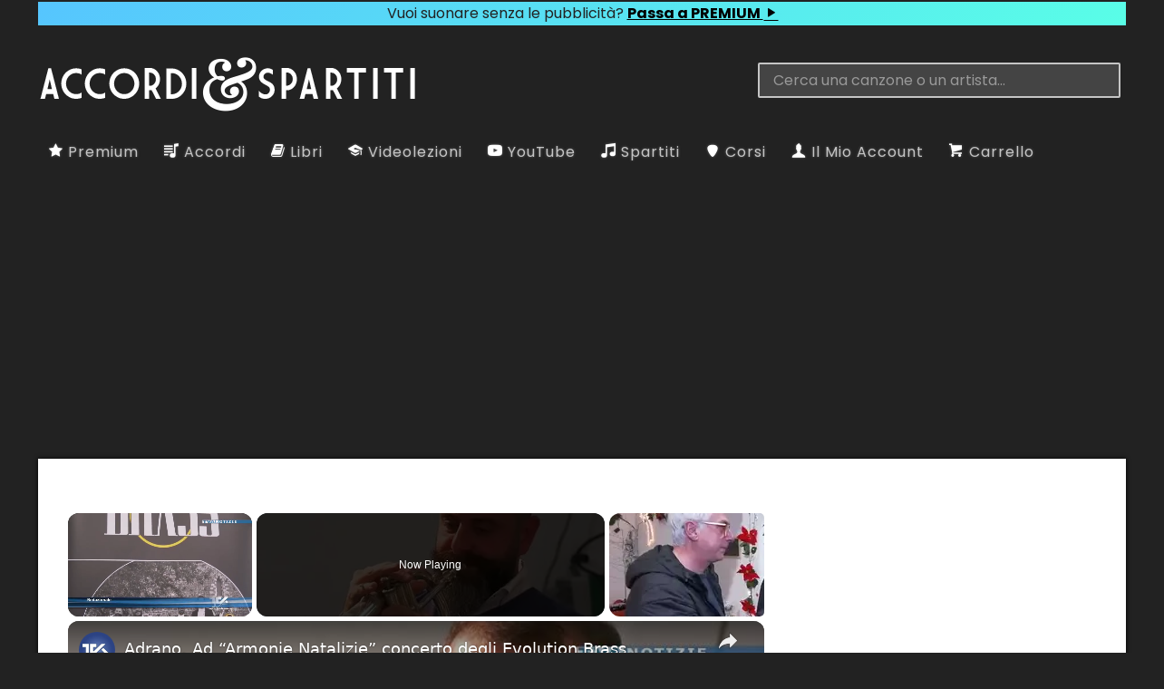

--- FILE ---
content_type: text/html; charset=UTF-8
request_url: https://www.accordiespartiti.it/accordi/internazionali/king-crimson/indiscipline/
body_size: 18886
content:
<!DOCTYPE html><html lang="it"><head><meta charset="utf-8"/>
<script>var __ezHttpConsent={setByCat:function(src,tagType,attributes,category,force,customSetScriptFn=null){var setScript=function(){if(force||window.ezTcfConsent[category]){if(typeof customSetScriptFn==='function'){customSetScriptFn();}else{var scriptElement=document.createElement(tagType);scriptElement.src=src;attributes.forEach(function(attr){for(var key in attr){if(attr.hasOwnProperty(key)){scriptElement.setAttribute(key,attr[key]);}}});var firstScript=document.getElementsByTagName(tagType)[0];firstScript.parentNode.insertBefore(scriptElement,firstScript);}}};if(force||(window.ezTcfConsent&&window.ezTcfConsent.loaded)){setScript();}else if(typeof getEzConsentData==="function"){getEzConsentData().then(function(ezTcfConsent){if(ezTcfConsent&&ezTcfConsent.loaded){setScript();}else{console.error("cannot get ez consent data");force=true;setScript();}});}else{force=true;setScript();console.error("getEzConsentData is not a function");}},};</script>
<script>var ezTcfConsent=window.ezTcfConsent?window.ezTcfConsent:{loaded:false,store_info:false,develop_and_improve_services:false,measure_ad_performance:false,measure_content_performance:false,select_basic_ads:false,create_ad_profile:false,select_personalized_ads:false,create_content_profile:false,select_personalized_content:false,understand_audiences:false,use_limited_data_to_select_content:false,};function getEzConsentData(){return new Promise(function(resolve){document.addEventListener("ezConsentEvent",function(event){var ezTcfConsent=event.detail.ezTcfConsent;resolve(ezTcfConsent);});});}</script>
<script>if(typeof _setEzCookies!=='function'){function _setEzCookies(ezConsentData){var cookies=window.ezCookieQueue;for(var i=0;i<cookies.length;i++){var cookie=cookies[i];if(ezConsentData&&ezConsentData.loaded&&ezConsentData[cookie.tcfCategory]){document.cookie=cookie.name+"="+cookie.value;}}}}
window.ezCookieQueue=window.ezCookieQueue||[];if(typeof addEzCookies!=='function'){function addEzCookies(arr){window.ezCookieQueue=[...window.ezCookieQueue,...arr];}}
addEzCookies([{name:"ezoab_470361",value:"mod1; Path=/; Domain=accordiespartiti.it; Max-Age=7200",tcfCategory:"store_info",isEzoic:"true",},{name:"ezosuibasgeneris-1",value:"ad89c8eb-2655-407f-7783-b63a65c923d9; Path=/; Domain=accordiespartiti.it; Expires=Fri, 22 Jan 2027 05:55:17 UTC; Secure; SameSite=None",tcfCategory:"understand_audiences",isEzoic:"true",}]);if(window.ezTcfConsent&&window.ezTcfConsent.loaded){_setEzCookies(window.ezTcfConsent);}else if(typeof getEzConsentData==="function"){getEzConsentData().then(function(ezTcfConsent){if(ezTcfConsent&&ezTcfConsent.loaded){_setEzCookies(window.ezTcfConsent);}else{console.error("cannot get ez consent data");_setEzCookies(window.ezTcfConsent);}});}else{console.error("getEzConsentData is not a function");_setEzCookies(window.ezTcfConsent);}</script><script type="text/javascript" data-ezscrex='false' data-cfasync='false'>window._ezaq = Object.assign({"edge_cache_status":13,"edge_response_time":36,"url":"https://www.accordiespartiti.it/accordi/internazionali/king-crimson/indiscipline/"}, typeof window._ezaq !== "undefined" ? window._ezaq : {});</script><script type="text/javascript" data-ezscrex='false' data-cfasync='false'>window._ezaq = Object.assign({"ab_test_id":"mod1"}, typeof window._ezaq !== "undefined" ? window._ezaq : {});window.__ez=window.__ez||{};window.__ez.tf={};</script><script type="text/javascript" data-ezscrex='false' data-cfasync='false'>window.ezDisableAds = true;</script>
<script data-ezscrex='false' data-cfasync='false' data-pagespeed-no-defer>var __ez=__ez||{};__ez.stms=Date.now();__ez.evt={};__ez.script={};__ez.ck=__ez.ck||{};__ez.template={};__ez.template.isOrig=true;window.__ezScriptHost="//www.ezojs.com";__ez.queue=__ez.queue||function(){var e=0,i=0,t=[],n=!1,o=[],r=[],s=!0,a=function(e,i,n,o,r,s,a){var l=arguments.length>7&&void 0!==arguments[7]?arguments[7]:window,d=this;this.name=e,this.funcName=i,this.parameters=null===n?null:w(n)?n:[n],this.isBlock=o,this.blockedBy=r,this.deleteWhenComplete=s,this.isError=!1,this.isComplete=!1,this.isInitialized=!1,this.proceedIfError=a,this.fWindow=l,this.isTimeDelay=!1,this.process=function(){f("... func = "+e),d.isInitialized=!0,d.isComplete=!0,f("... func.apply: "+e);var i=d.funcName.split("."),n=null,o=this.fWindow||window;i.length>3||(n=3===i.length?o[i[0]][i[1]][i[2]]:2===i.length?o[i[0]][i[1]]:o[d.funcName]),null!=n&&n.apply(null,this.parameters),!0===d.deleteWhenComplete&&delete t[e],!0===d.isBlock&&(f("----- F'D: "+d.name),m())}},l=function(e,i,t,n,o,r,s){var a=arguments.length>7&&void 0!==arguments[7]?arguments[7]:window,l=this;this.name=e,this.path=i,this.async=o,this.defer=r,this.isBlock=t,this.blockedBy=n,this.isInitialized=!1,this.isError=!1,this.isComplete=!1,this.proceedIfError=s,this.fWindow=a,this.isTimeDelay=!1,this.isPath=function(e){return"/"===e[0]&&"/"!==e[1]},this.getSrc=function(e){return void 0!==window.__ezScriptHost&&this.isPath(e)&&"banger.js"!==this.name?window.__ezScriptHost+e:e},this.process=function(){l.isInitialized=!0,f("... file = "+e);var i=this.fWindow?this.fWindow.document:document,t=i.createElement("script");t.src=this.getSrc(this.path),!0===o?t.async=!0:!0===r&&(t.defer=!0),t.onerror=function(){var e={url:window.location.href,name:l.name,path:l.path,user_agent:window.navigator.userAgent};"undefined"!=typeof _ezaq&&(e.pageview_id=_ezaq.page_view_id);var i=encodeURIComponent(JSON.stringify(e)),t=new XMLHttpRequest;t.open("GET","//g.ezoic.net/ezqlog?d="+i,!0),t.send(),f("----- ERR'D: "+l.name),l.isError=!0,!0===l.isBlock&&m()},t.onreadystatechange=t.onload=function(){var e=t.readyState;f("----- F'D: "+l.name),e&&!/loaded|complete/.test(e)||(l.isComplete=!0,!0===l.isBlock&&m())},i.getElementsByTagName("head")[0].appendChild(t)}},d=function(e,i){this.name=e,this.path="",this.async=!1,this.defer=!1,this.isBlock=!1,this.blockedBy=[],this.isInitialized=!0,this.isError=!1,this.isComplete=i,this.proceedIfError=!1,this.isTimeDelay=!1,this.process=function(){}};function c(e,i,n,s,a,d,c,u,f){var m=new l(e,i,n,s,a,d,c,f);!0===u?o[e]=m:r[e]=m,t[e]=m,h(m)}function h(e){!0!==u(e)&&0!=s&&e.process()}function u(e){if(!0===e.isTimeDelay&&!1===n)return f(e.name+" blocked = TIME DELAY!"),!0;if(w(e.blockedBy))for(var i=0;i<e.blockedBy.length;i++){var o=e.blockedBy[i];if(!1===t.hasOwnProperty(o))return f(e.name+" blocked = "+o),!0;if(!0===e.proceedIfError&&!0===t[o].isError)return!1;if(!1===t[o].isComplete)return f(e.name+" blocked = "+o),!0}return!1}function f(e){var i=window.location.href,t=new RegExp("[?&]ezq=([^&#]*)","i").exec(i);"1"===(t?t[1]:null)&&console.debug(e)}function m(){++e>200||(f("let's go"),p(o),p(r))}function p(e){for(var i in e)if(!1!==e.hasOwnProperty(i)){var t=e[i];!0===t.isComplete||u(t)||!0===t.isInitialized||!0===t.isError?!0===t.isError?f(t.name+": error"):!0===t.isComplete?f(t.name+": complete already"):!0===t.isInitialized&&f(t.name+": initialized already"):t.process()}}function w(e){return"[object Array]"==Object.prototype.toString.call(e)}return window.addEventListener("load",(function(){setTimeout((function(){n=!0,f("TDELAY -----"),m()}),5e3)}),!1),{addFile:c,addFileOnce:function(e,i,n,o,r,s,a,l,d){t[e]||c(e,i,n,o,r,s,a,l,d)},addDelayFile:function(e,i){var n=new l(e,i,!1,[],!1,!1,!0);n.isTimeDelay=!0,f(e+" ...  FILE! TDELAY"),r[e]=n,t[e]=n,h(n)},addFunc:function(e,n,s,l,d,c,u,f,m,p){!0===c&&(e=e+"_"+i++);var w=new a(e,n,s,l,d,u,f,p);!0===m?o[e]=w:r[e]=w,t[e]=w,h(w)},addDelayFunc:function(e,i,n){var o=new a(e,i,n,!1,[],!0,!0);o.isTimeDelay=!0,f(e+" ...  FUNCTION! TDELAY"),r[e]=o,t[e]=o,h(o)},items:t,processAll:m,setallowLoad:function(e){s=e},markLoaded:function(e){if(e&&0!==e.length){if(e in t){var i=t[e];!0===i.isComplete?f(i.name+" "+e+": error loaded duplicate"):(i.isComplete=!0,i.isInitialized=!0)}else t[e]=new d(e,!0);f("markLoaded dummyfile: "+t[e].name)}},logWhatsBlocked:function(){for(var e in t)!1!==t.hasOwnProperty(e)&&u(t[e])}}}();__ez.evt.add=function(e,t,n){e.addEventListener?e.addEventListener(t,n,!1):e.attachEvent?e.attachEvent("on"+t,n):e["on"+t]=n()},__ez.evt.remove=function(e,t,n){e.removeEventListener?e.removeEventListener(t,n,!1):e.detachEvent?e.detachEvent("on"+t,n):delete e["on"+t]};__ez.script.add=function(e){var t=document.createElement("script");t.src=e,t.async=!0,t.type="text/javascript",document.getElementsByTagName("head")[0].appendChild(t)};__ez.dot=__ez.dot||{};__ez.queue.addFileOnce('/detroitchicago/boise.js', '/detroitchicago/boise.js?gcb=195-3&cb=5', true, [], true, false, true, false);__ez.queue.addFileOnce('/parsonsmaize/abilene.js', '/parsonsmaize/abilene.js?gcb=195-3&cb=e80eca0cdb', true, [], true, false, true, false);__ez.queue.addFileOnce('/parsonsmaize/mulvane.js', '/parsonsmaize/mulvane.js?gcb=195-3&cb=e75e48eec0', true, ['/parsonsmaize/abilene.js'], true, false, true, false);__ez.queue.addFileOnce('/detroitchicago/birmingham.js', '/detroitchicago/birmingham.js?gcb=195-3&cb=539c47377c', true, ['/parsonsmaize/abilene.js'], true, false, true, false);</script>
<script data-ezscrex="false" type="text/javascript" data-cfasync="false">window._ezaq = Object.assign({"ad_cache_level":0,"adpicker_placement_cnt":0,"ai_placeholder_cache_level":0,"ai_placeholder_placement_cnt":-1,"domain":"accordiespartiti.it","domain_id":470361,"ezcache_level":2,"ezcache_skip_code":0,"has_bad_image":0,"has_bad_words":0,"is_sitespeed":0,"lt_cache_level":0,"response_size":68542,"response_size_orig":62738,"response_time_orig":3,"template_id":5,"url":"https://www.accordiespartiti.it/accordi/internazionali/king-crimson/indiscipline/","word_count":0,"worst_bad_word_level":0}, typeof window._ezaq !== "undefined" ? window._ezaq : {});__ez.queue.markLoaded('ezaqBaseReady');</script>
<script type='text/javascript' data-ezscrex='false' data-cfasync='false'>
window.ezAnalyticsStatic = true;

function analyticsAddScript(script) {
	var ezDynamic = document.createElement('script');
	ezDynamic.type = 'text/javascript';
	ezDynamic.innerHTML = script;
	document.head.appendChild(ezDynamic);
}
function getCookiesWithPrefix() {
    var allCookies = document.cookie.split(';');
    var cookiesWithPrefix = {};

    for (var i = 0; i < allCookies.length; i++) {
        var cookie = allCookies[i].trim();

        for (var j = 0; j < arguments.length; j++) {
            var prefix = arguments[j];
            if (cookie.indexOf(prefix) === 0) {
                var cookieParts = cookie.split('=');
                var cookieName = cookieParts[0];
                var cookieValue = cookieParts.slice(1).join('=');
                cookiesWithPrefix[cookieName] = decodeURIComponent(cookieValue);
                break; // Once matched, no need to check other prefixes
            }
        }
    }

    return cookiesWithPrefix;
}
function productAnalytics() {
	var d = {"pr":[3,6],"omd5":"2f62fb8435ca18001466e5eec9caf6fe","nar":"risk score"};
	d.u = _ezaq.url;
	d.p = _ezaq.page_view_id;
	d.v = _ezaq.visit_uuid;
	d.ab = _ezaq.ab_test_id;
	d.e = JSON.stringify(_ezaq);
	d.ref = document.referrer;
	d.c = getCookiesWithPrefix('active_template', 'ez', 'lp_');
	if(typeof ez_utmParams !== 'undefined') {
		d.utm = ez_utmParams;
	}

	var dataText = JSON.stringify(d);
	var xhr = new XMLHttpRequest();
	xhr.open('POST','/ezais/analytics?cb=1', true);
	xhr.onload = function () {
		if (xhr.status!=200) {
            return;
		}

        if(document.readyState !== 'loading') {
            analyticsAddScript(xhr.response);
            return;
        }

        var eventFunc = function() {
            if(document.readyState === 'loading') {
                return;
            }
            document.removeEventListener('readystatechange', eventFunc, false);
            analyticsAddScript(xhr.response);
        };

        document.addEventListener('readystatechange', eventFunc, false);
	};
	xhr.setRequestHeader('Content-Type','text/plain');
	xhr.send(dataText);
}
__ez.queue.addFunc("productAnalytics", "productAnalytics", null, true, ['ezaqBaseReady'], false, false, false, true);
</script><base href="https://www.accordiespartiti.it/accordi/internazionali/king-crimson/indiscipline/"/>

<meta name="generator" content="WordPress"/>
<meta name="viewport" content="width=device-width, initial-scale=1"/>
<meta name="robots" content="max-image-preview:large"/>
	<style>img:is([sizes="auto" i], [sizes^="auto," i]) { contain-intrinsic-size: 3000px 1500px }</style>
	<script type="text/javascript">
/* <![CDATA[ */
window._wpemojiSettings = {"baseUrl":"https:\/\/s.w.org\/images\/core\/emoji\/15.0.3\/72x72\/","ext":".png","svgUrl":"https:\/\/s.w.org\/images\/core\/emoji\/15.0.3\/svg\/","svgExt":".svg","source":{"concatemoji":"https:\/\/www.accordiespartiti.it\/wp-includes\/js\/wp-emoji-release.min.js?ver=6.7.2"}};
/*! This file is auto-generated */
!function(i,n){var o,s,e;function c(e){try{var t={supportTests:e,timestamp:(new Date).valueOf()};sessionStorage.setItem(o,JSON.stringify(t))}catch(e){}}function p(e,t,n){e.clearRect(0,0,e.canvas.width,e.canvas.height),e.fillText(t,0,0);var t=new Uint32Array(e.getImageData(0,0,e.canvas.width,e.canvas.height).data),r=(e.clearRect(0,0,e.canvas.width,e.canvas.height),e.fillText(n,0,0),new Uint32Array(e.getImageData(0,0,e.canvas.width,e.canvas.height).data));return t.every(function(e,t){return e===r[t]})}function u(e,t,n){switch(t){case"flag":return n(e,"\ud83c\udff3\ufe0f\u200d\u26a7\ufe0f","\ud83c\udff3\ufe0f\u200b\u26a7\ufe0f")?!1:!n(e,"\ud83c\uddfa\ud83c\uddf3","\ud83c\uddfa\u200b\ud83c\uddf3")&&!n(e,"\ud83c\udff4\udb40\udc67\udb40\udc62\udb40\udc65\udb40\udc6e\udb40\udc67\udb40\udc7f","\ud83c\udff4\u200b\udb40\udc67\u200b\udb40\udc62\u200b\udb40\udc65\u200b\udb40\udc6e\u200b\udb40\udc67\u200b\udb40\udc7f");case"emoji":return!n(e,"\ud83d\udc26\u200d\u2b1b","\ud83d\udc26\u200b\u2b1b")}return!1}function f(e,t,n){var r="undefined"!=typeof WorkerGlobalScope&&self instanceof WorkerGlobalScope?new OffscreenCanvas(300,150):i.createElement("canvas"),a=r.getContext("2d",{willReadFrequently:!0}),o=(a.textBaseline="top",a.font="600 32px Arial",{});return e.forEach(function(e){o[e]=t(a,e,n)}),o}function t(e){var t=i.createElement("script");t.src=e,t.defer=!0,i.head.appendChild(t)}"undefined"!=typeof Promise&&(o="wpEmojiSettingsSupports",s=["flag","emoji"],n.supports={everything:!0,everythingExceptFlag:!0},e=new Promise(function(e){i.addEventListener("DOMContentLoaded",e,{once:!0})}),new Promise(function(t){var n=function(){try{var e=JSON.parse(sessionStorage.getItem(o));if("object"==typeof e&&"number"==typeof e.timestamp&&(new Date).valueOf()<e.timestamp+604800&&"object"==typeof e.supportTests)return e.supportTests}catch(e){}return null}();if(!n){if("undefined"!=typeof Worker&&"undefined"!=typeof OffscreenCanvas&&"undefined"!=typeof URL&&URL.createObjectURL&&"undefined"!=typeof Blob)try{var e="postMessage("+f.toString()+"("+[JSON.stringify(s),u.toString(),p.toString()].join(",")+"));",r=new Blob([e],{type:"text/javascript"}),a=new Worker(URL.createObjectURL(r),{name:"wpTestEmojiSupports"});return void(a.onmessage=function(e){c(n=e.data),a.terminate(),t(n)})}catch(e){}c(n=f(s,u,p))}t(n)}).then(function(e){for(var t in e)n.supports[t]=e[t],n.supports.everything=n.supports.everything&&n.supports[t],"flag"!==t&&(n.supports.everythingExceptFlag=n.supports.everythingExceptFlag&&n.supports[t]);n.supports.everythingExceptFlag=n.supports.everythingExceptFlag&&!n.supports.flag,n.DOMReady=!1,n.readyCallback=function(){n.DOMReady=!0}}).then(function(){return e}).then(function(){var e;n.supports.everything||(n.readyCallback(),(e=n.source||{}).concatemoji?t(e.concatemoji):e.wpemoji&&e.twemoji&&(t(e.twemoji),t(e.wpemoji)))}))}((window,document),window._wpemojiSettings);
/* ]]> */
</script>
<style id="wp-emoji-styles-inline-css" type="text/css">

	img.wp-smiley, img.emoji {
		display: inline !important;
		border: none !important;
		box-shadow: none !important;
		height: 1em !important;
		width: 1em !important;
		margin: 0 0.07em !important;
		vertical-align: -0.1em !important;
		background: none !important;
		padding: 0 !important;
	}
</style>
<link rel="stylesheet" id="wp-block-library-css" href="https://www.accordiespartiti.it/wp-includes/css/dist/block-library/style.min.css?ver=6.7.2" type="text/css" media="all"/>
<style id="classic-theme-styles-inline-css" type="text/css">
/*! This file is auto-generated */
.wp-block-button__link{color:#fff;background-color:#32373c;border-radius:9999px;box-shadow:none;text-decoration:none;padding:calc(.667em + 2px) calc(1.333em + 2px);font-size:1.125em}.wp-block-file__button{background:#32373c;color:#fff;text-decoration:none}
</style>
<style id="global-styles-inline-css" type="text/css">
:root{--wp--preset--aspect-ratio--square: 1;--wp--preset--aspect-ratio--4-3: 4/3;--wp--preset--aspect-ratio--3-4: 3/4;--wp--preset--aspect-ratio--3-2: 3/2;--wp--preset--aspect-ratio--2-3: 2/3;--wp--preset--aspect-ratio--16-9: 16/9;--wp--preset--aspect-ratio--9-16: 9/16;--wp--preset--color--black: #000000;--wp--preset--color--cyan-bluish-gray: #abb8c3;--wp--preset--color--white: #ffffff;--wp--preset--color--pale-pink: #f78da7;--wp--preset--color--vivid-red: #cf2e2e;--wp--preset--color--luminous-vivid-orange: #ff6900;--wp--preset--color--luminous-vivid-amber: #fcb900;--wp--preset--color--light-green-cyan: #7bdcb5;--wp--preset--color--vivid-green-cyan: #00d084;--wp--preset--color--pale-cyan-blue: #8ed1fc;--wp--preset--color--vivid-cyan-blue: #0693e3;--wp--preset--color--vivid-purple: #9b51e0;--wp--preset--gradient--vivid-cyan-blue-to-vivid-purple: linear-gradient(135deg,rgba(6,147,227,1) 0%,rgb(155,81,224) 100%);--wp--preset--gradient--light-green-cyan-to-vivid-green-cyan: linear-gradient(135deg,rgb(122,220,180) 0%,rgb(0,208,130) 100%);--wp--preset--gradient--luminous-vivid-amber-to-luminous-vivid-orange: linear-gradient(135deg,rgba(252,185,0,1) 0%,rgba(255,105,0,1) 100%);--wp--preset--gradient--luminous-vivid-orange-to-vivid-red: linear-gradient(135deg,rgba(255,105,0,1) 0%,rgb(207,46,46) 100%);--wp--preset--gradient--very-light-gray-to-cyan-bluish-gray: linear-gradient(135deg,rgb(238,238,238) 0%,rgb(169,184,195) 100%);--wp--preset--gradient--cool-to-warm-spectrum: linear-gradient(135deg,rgb(74,234,220) 0%,rgb(151,120,209) 20%,rgb(207,42,186) 40%,rgb(238,44,130) 60%,rgb(251,105,98) 80%,rgb(254,248,76) 100%);--wp--preset--gradient--blush-light-purple: linear-gradient(135deg,rgb(255,206,236) 0%,rgb(152,150,240) 100%);--wp--preset--gradient--blush-bordeaux: linear-gradient(135deg,rgb(254,205,165) 0%,rgb(254,45,45) 50%,rgb(107,0,62) 100%);--wp--preset--gradient--luminous-dusk: linear-gradient(135deg,rgb(255,203,112) 0%,rgb(199,81,192) 50%,rgb(65,88,208) 100%);--wp--preset--gradient--pale-ocean: linear-gradient(135deg,rgb(255,245,203) 0%,rgb(182,227,212) 50%,rgb(51,167,181) 100%);--wp--preset--gradient--electric-grass: linear-gradient(135deg,rgb(202,248,128) 0%,rgb(113,206,126) 100%);--wp--preset--gradient--midnight: linear-gradient(135deg,rgb(2,3,129) 0%,rgb(40,116,252) 100%);--wp--preset--font-size--small: 13px;--wp--preset--font-size--medium: 20px;--wp--preset--font-size--large: 36px;--wp--preset--font-size--x-large: 42px;--wp--preset--font-family--inter: "Inter", sans-serif;--wp--preset--font-family--cardo: Cardo;--wp--preset--spacing--20: 0.44rem;--wp--preset--spacing--30: 0.67rem;--wp--preset--spacing--40: 1rem;--wp--preset--spacing--50: 1.5rem;--wp--preset--spacing--60: 2.25rem;--wp--preset--spacing--70: 3.38rem;--wp--preset--spacing--80: 5.06rem;--wp--preset--shadow--natural: 6px 6px 9px rgba(0, 0, 0, 0.2);--wp--preset--shadow--deep: 12px 12px 50px rgba(0, 0, 0, 0.4);--wp--preset--shadow--sharp: 6px 6px 0px rgba(0, 0, 0, 0.2);--wp--preset--shadow--outlined: 6px 6px 0px -3px rgba(255, 255, 255, 1), 6px 6px rgba(0, 0, 0, 1);--wp--preset--shadow--crisp: 6px 6px 0px rgba(0, 0, 0, 1);}:where(.is-layout-flex){gap: 0.5em;}:where(.is-layout-grid){gap: 0.5em;}body .is-layout-flex{display: flex;}.is-layout-flex{flex-wrap: wrap;align-items: center;}.is-layout-flex > :is(*, div){margin: 0;}body .is-layout-grid{display: grid;}.is-layout-grid > :is(*, div){margin: 0;}:where(.wp-block-columns.is-layout-flex){gap: 2em;}:where(.wp-block-columns.is-layout-grid){gap: 2em;}:where(.wp-block-post-template.is-layout-flex){gap: 1.25em;}:where(.wp-block-post-template.is-layout-grid){gap: 1.25em;}.has-black-color{color: var(--wp--preset--color--black) !important;}.has-cyan-bluish-gray-color{color: var(--wp--preset--color--cyan-bluish-gray) !important;}.has-white-color{color: var(--wp--preset--color--white) !important;}.has-pale-pink-color{color: var(--wp--preset--color--pale-pink) !important;}.has-vivid-red-color{color: var(--wp--preset--color--vivid-red) !important;}.has-luminous-vivid-orange-color{color: var(--wp--preset--color--luminous-vivid-orange) !important;}.has-luminous-vivid-amber-color{color: var(--wp--preset--color--luminous-vivid-amber) !important;}.has-light-green-cyan-color{color: var(--wp--preset--color--light-green-cyan) !important;}.has-vivid-green-cyan-color{color: var(--wp--preset--color--vivid-green-cyan) !important;}.has-pale-cyan-blue-color{color: var(--wp--preset--color--pale-cyan-blue) !important;}.has-vivid-cyan-blue-color{color: var(--wp--preset--color--vivid-cyan-blue) !important;}.has-vivid-purple-color{color: var(--wp--preset--color--vivid-purple) !important;}.has-black-background-color{background-color: var(--wp--preset--color--black) !important;}.has-cyan-bluish-gray-background-color{background-color: var(--wp--preset--color--cyan-bluish-gray) !important;}.has-white-background-color{background-color: var(--wp--preset--color--white) !important;}.has-pale-pink-background-color{background-color: var(--wp--preset--color--pale-pink) !important;}.has-vivid-red-background-color{background-color: var(--wp--preset--color--vivid-red) !important;}.has-luminous-vivid-orange-background-color{background-color: var(--wp--preset--color--luminous-vivid-orange) !important;}.has-luminous-vivid-amber-background-color{background-color: var(--wp--preset--color--luminous-vivid-amber) !important;}.has-light-green-cyan-background-color{background-color: var(--wp--preset--color--light-green-cyan) !important;}.has-vivid-green-cyan-background-color{background-color: var(--wp--preset--color--vivid-green-cyan) !important;}.has-pale-cyan-blue-background-color{background-color: var(--wp--preset--color--pale-cyan-blue) !important;}.has-vivid-cyan-blue-background-color{background-color: var(--wp--preset--color--vivid-cyan-blue) !important;}.has-vivid-purple-background-color{background-color: var(--wp--preset--color--vivid-purple) !important;}.has-black-border-color{border-color: var(--wp--preset--color--black) !important;}.has-cyan-bluish-gray-border-color{border-color: var(--wp--preset--color--cyan-bluish-gray) !important;}.has-white-border-color{border-color: var(--wp--preset--color--white) !important;}.has-pale-pink-border-color{border-color: var(--wp--preset--color--pale-pink) !important;}.has-vivid-red-border-color{border-color: var(--wp--preset--color--vivid-red) !important;}.has-luminous-vivid-orange-border-color{border-color: var(--wp--preset--color--luminous-vivid-orange) !important;}.has-luminous-vivid-amber-border-color{border-color: var(--wp--preset--color--luminous-vivid-amber) !important;}.has-light-green-cyan-border-color{border-color: var(--wp--preset--color--light-green-cyan) !important;}.has-vivid-green-cyan-border-color{border-color: var(--wp--preset--color--vivid-green-cyan) !important;}.has-pale-cyan-blue-border-color{border-color: var(--wp--preset--color--pale-cyan-blue) !important;}.has-vivid-cyan-blue-border-color{border-color: var(--wp--preset--color--vivid-cyan-blue) !important;}.has-vivid-purple-border-color{border-color: var(--wp--preset--color--vivid-purple) !important;}.has-vivid-cyan-blue-to-vivid-purple-gradient-background{background: var(--wp--preset--gradient--vivid-cyan-blue-to-vivid-purple) !important;}.has-light-green-cyan-to-vivid-green-cyan-gradient-background{background: var(--wp--preset--gradient--light-green-cyan-to-vivid-green-cyan) !important;}.has-luminous-vivid-amber-to-luminous-vivid-orange-gradient-background{background: var(--wp--preset--gradient--luminous-vivid-amber-to-luminous-vivid-orange) !important;}.has-luminous-vivid-orange-to-vivid-red-gradient-background{background: var(--wp--preset--gradient--luminous-vivid-orange-to-vivid-red) !important;}.has-very-light-gray-to-cyan-bluish-gray-gradient-background{background: var(--wp--preset--gradient--very-light-gray-to-cyan-bluish-gray) !important;}.has-cool-to-warm-spectrum-gradient-background{background: var(--wp--preset--gradient--cool-to-warm-spectrum) !important;}.has-blush-light-purple-gradient-background{background: var(--wp--preset--gradient--blush-light-purple) !important;}.has-blush-bordeaux-gradient-background{background: var(--wp--preset--gradient--blush-bordeaux) !important;}.has-luminous-dusk-gradient-background{background: var(--wp--preset--gradient--luminous-dusk) !important;}.has-pale-ocean-gradient-background{background: var(--wp--preset--gradient--pale-ocean) !important;}.has-electric-grass-gradient-background{background: var(--wp--preset--gradient--electric-grass) !important;}.has-midnight-gradient-background{background: var(--wp--preset--gradient--midnight) !important;}.has-small-font-size{font-size: var(--wp--preset--font-size--small) !important;}.has-medium-font-size{font-size: var(--wp--preset--font-size--medium) !important;}.has-large-font-size{font-size: var(--wp--preset--font-size--large) !important;}.has-x-large-font-size{font-size: var(--wp--preset--font-size--x-large) !important;}
:where(.wp-block-post-template.is-layout-flex){gap: 1.25em;}:where(.wp-block-post-template.is-layout-grid){gap: 1.25em;}
:where(.wp-block-columns.is-layout-flex){gap: 2em;}:where(.wp-block-columns.is-layout-grid){gap: 2em;}
:root :where(.wp-block-pullquote){font-size: 1.5em;line-height: 1.6;}
</style>
<link rel="stylesheet" id="woocommerce-layout-css" href="https://www.accordiespartiti.it/wp-content/plugins/woocommerce/assets/css/woocommerce-layout.css?ver=9.4.3" type="text/css" media="all"/>
<link rel="stylesheet" id="woocommerce-smallscreen-css" href="https://www.accordiespartiti.it/wp-content/plugins/woocommerce/assets/css/woocommerce-smallscreen.css?ver=9.4.3" type="text/css" media="only screen and (max-width: 768px)"/>
<link rel="stylesheet" id="woocommerce-general-css" href="https://www.accordiespartiti.it/wp-content/plugins/woocommerce/assets/css/woocommerce.css?ver=9.4.3" type="text/css" media="all"/>
<style id="woocommerce-inline-inline-css" type="text/css">
.woocommerce form .form-row .required { visibility: visible; }
</style>
<script type="text/javascript" src="https://www.accordiespartiti.it/wp-includes/js/jquery/jquery.min.js?ver=3.7.1" id="jquery-core-js"></script>
<script type="text/javascript" src="https://www.accordiespartiti.it/wp-includes/js/jquery/jquery-migrate.min.js?ver=3.4.1" id="jquery-migrate-js"></script>
<script type="text/javascript" id="asfp-script-js-extra">
/* <![CDATA[ */
var AsfpAjax = {"root":"https:\/\/www.accordiespartiti.it\/wp-json\/","nonce":"69d4640dfc","favList":"as-favourite-posts","favBtn":"asfp-add-fav-btn","removeFavBtn":"asfp-remove-fav-btn","guestBtn":"asfp-add-fav-btn-guest","clearBtn":"asfp-clear-list-btn"};
/* ]]> */
</script>
<script type="text/javascript" src="https://www.accordiespartiti.it/wp-content/plugins/as-favourite-posts/js/asfp.js?ver=6.7.2" id="asfp-script-js"></script>
<script type="text/javascript" id="asfp-register-script-js-extra">
/* <![CDATA[ */
var AsfpAjax = {"root":"https:\/\/www.accordiespartiti.it\/wp-json\/","nonce":"69d4640dfc","favList":"as-favourite-posts","favBtn":"asfp-add-fav-btn","removeFavBtn":"asfp-remove-fav-btn","guestBtn":"asfp-add-fav-btn-guest","clearBtn":"asfp-clear-list-btn"};
/* ]]> */
</script>
<script type="text/javascript" src="https://www.accordiespartiti.it/wp-content/plugins/as-favourite-posts/js/asfp-register.js?ver=6.7.2" id="asfp-register-script-js"></script>
<script type="text/javascript" id="acas_ajax_script-js-extra">
/* <![CDATA[ */
var acas_ajax_obj = {"gif_url":"https:\/\/www.accordiespartiti.it\/wp-content\/plugins\/autocomplete_as\/img\/loading.gif"};
/* ]]> */
</script>
<script type="text/javascript" src="https://www.accordiespartiti.it/wp-content/plugins/autocomplete_as/js/acas.js?ver=6.7.2" id="acas_ajax_script-js"></script>
<script type="text/javascript" src="https://www.accordiespartiti.it/wp-content/plugins/woocommerce/assets/js/jquery-blockui/jquery.blockUI.min.js?ver=2.7.0-wc.9.4.3" id="jquery-blockui-js" defer="defer" data-wp-strategy="defer"></script>
<script type="text/javascript" id="wc-add-to-cart-js-extra">
/* <![CDATA[ */
var wc_add_to_cart_params = {"ajax_url":"\/wp-admin\/admin-ajax.php","wc_ajax_url":"\/?wc-ajax=%%endpoint%%","i18n_view_cart":"Visualizza carrello","cart_url":"https:\/\/www.accordiespartiti.it\/checkout\/","is_cart":"","cart_redirect_after_add":"yes"};
/* ]]> */
</script>
<script type="text/javascript" src="https://www.accordiespartiti.it/wp-content/plugins/woocommerce/assets/js/frontend/add-to-cart.min.js?ver=9.4.3" id="wc-add-to-cart-js" defer="defer" data-wp-strategy="defer"></script>
<script type="text/javascript" src="https://www.accordiespartiti.it/wp-content/plugins/woocommerce/assets/js/js-cookie/js.cookie.min.js?ver=2.1.4-wc.9.4.3" id="js-cookie-js" defer="defer" data-wp-strategy="defer"></script>
<script type="text/javascript" id="woocommerce-js-extra">
/* <![CDATA[ */
var woocommerce_params = {"ajax_url":"\/wp-admin\/admin-ajax.php","wc_ajax_url":"\/?wc-ajax=%%endpoint%%"};
/* ]]> */
</script>
<script type="text/javascript" src="https://www.accordiespartiti.it/wp-content/plugins/woocommerce/assets/js/frontend/woocommerce.min.js?ver=9.4.3" id="woocommerce-js" defer="defer" data-wp-strategy="defer"></script>
<script type="text/javascript" id="WCPAY_ASSETS-js-extra">
/* <![CDATA[ */
var wcpayAssets = {"url":"https:\/\/www.accordiespartiti.it\/wp-content\/plugins\/woocommerce-payments\/dist\/"};
/* ]]> */
</script>
<link rel="https://api.w.org/" href="https://www.accordiespartiti.it/wp-json/"/><link rel="alternate" title="JSON" type="application/json" href="https://www.accordiespartiti.it/wp-json/wp/v2/posts/87772"/><link rel="canonical" href="https://www.accordiespartiti.it/accordi/internazionali/king-crimson/indiscipline/"/>
<link rel="alternate" title="oEmbed (JSON)" type="application/json+oembed" href="https://www.accordiespartiti.it/wp-json/oembed/1.0/embed?url=https%3A%2F%2Fwww.accordiespartiti.it%2Faccordi%2Finternazionali%2Fking-crimson%2Findiscipline%2F"/>
<link rel="alternate" title="oEmbed (XML)" type="text/xml+oembed" href="https://www.accordiespartiti.it/wp-json/oembed/1.0/embed?url=https%3A%2F%2Fwww.accordiespartiti.it%2Faccordi%2Finternazionali%2Fking-crimson%2Findiscipline%2F&amp;format=xml"/>
	<noscript><style>.woocommerce-product-gallery{ opacity: 1 !important; }</style></noscript>
	<style class="wp-fonts-local" type="text/css">
@font-face{font-family:Inter;font-style:normal;font-weight:300 900;font-display:fallback;src:url('https://www.accordiespartiti.it/wp-content/plugins/woocommerce/assets/fonts/Inter-VariableFont_slnt,wght.woff2') format('woff2');font-stretch:normal;}
@font-face{font-family:Cardo;font-style:normal;font-weight:400;font-display:fallback;src:url('https://www.accordiespartiti.it/wp-content/plugins/woocommerce/assets/fonts/cardo_normal_400.woff2') format('woff2');}
</style>
<link href="https://fonts.googleapis.com/css?family=Poppins:400,700|Roboto+Mono:400,700|Oswald:700" rel="stylesheet"/>
<link rel="shortcut icon" href="https://www.accordiespartiti.it/img/favicon.gif" type="image/gif"/>
<link rel="icon" href="https://www.accordiespartiti.it/img/favicon.gif" type="image/gif"/>
<link rel="stylesheet" href="https://www.accordiespartiti.it/wp-content/themes/golmaal/style.css?v=g" type="text/css" media="screen"/>
<link rel="stylesheet" href="https://www.accordiespartiti.it/wp-content/themes/golmaal/print.css?v=z" media="print"/>
<link rel="alternate" type="application/rss+xml" title="Accordi e Spartiti RSS Feed" href="https://www.accordiespartiti.it/feed/"/>
<meta name="google-site-verification" content="clUg4iayYeBQLYVupTgvIZVp1uDu_JxYCofwYeYWNUk"/>
<script src="https://ajax.googleapis.com/ajax/libs/jquery/3.3.1/jquery.min.js"></script>
<script>
	// sostituire la smart single quote con quella normale
	$(document).on('keydown', function(event) {
		if (event.key === "’" || event.key === "‘") {
			document.execCommand('insertText', false, "'");
			event.preventDefault();
		}
	});
</script>
	<script src="https://www.accordiespartiti.it/wp-content/themes/golmaal/js/utils.js"></script>
	<script src="https://www.accordiespartiti.it/wp-content/themes/golmaal/js/transposer.js?v=j"></script>
	<script src="https://www.accordiespartiti.it/wp-content/themes/golmaal/js/widget.js?v=j"></script>
	<script src="https://www.accordiespartiti.it/wp-content/themes/golmaal/js/setup_doc.js?v=r"></script>
	<script src="https://www.accordiespartiti.it/wp-content/themes/golmaal/js/draggabilly.pkgd.js"></script>
	<script src="https://www.accordiespartiti.it/wp-content/themes/golmaal/js/misc.js?v=j"></script>
<!-- meta keywords -->
<meta name="keywords" lang="it" content="Indiscipline, King Crimson, chords, guitar, accordi, chitarra, tab, testo, lyrics"/>
	
<!-- title tag -->	
<title>
INDISCIPLINE Accordi 100% Corretti -King Crimson</title>

<!-- meta description -->
<meta name="description" content="Testo e Accordi della canzone Indiscipline di King Crimson. Tutti gli Accordi sono 100% corretti, garantiti dai Maestri musicisti di Accordi e Spartiti.
"/>

<script type='text/javascript'>
var ezoTemplate = 'orig_site';
var ezouid = '1';
var ezoFormfactor = '1';
</script><script data-ezscrex="false" type='text/javascript'>
var soc_app_id = '0';
var did = 470361;
var ezdomain = 'accordiespartiti.it';
var ezoicSearchable = 1;
</script>
<script async data-ezscrex="false" data-cfasync="false" src="//www.humix.com/video.js"></script></head>
<body>
<div class="siderail siderail-left">
	<script async="" src="https://pagead2.googlesyndication.com/pagead/js/adsbygoogle.js?client=ca-pub-7289367513614063" crossorigin="anonymous"></script>
<!-- siderail -->
<ins class="adsbygoogle" style="display:block" data-ad-client="ca-pub-7289367513614063" data-ad-slot="4826587786" data-ad-format="auto" data-full-width-responsive="true"></ins>
<script>
     (adsbygoogle = window.adsbygoogle || []).push({});
</script>
	</div>
<div class="siderail siderail-right">
	<script async="" src="https://pagead2.googlesyndication.com/pagead/js/adsbygoogle.js?client=ca-pub-7289367513614063" crossorigin="anonymous"></script>
<!-- siderail -->
<ins class="adsbygoogle" style="display:block" data-ad-client="ca-pub-7289367513614063" data-ad-slot="4826587786" data-ad-format="auto" data-full-width-responsive="true"></ins>
<script>
     (adsbygoogle = window.adsbygoogle || []).push({});
</script>
	</div>
<div id="page">
	<a href="https://www.accordiespartiti.it/categoria-prodotto/premium/" class="not-premium notice">
		Vuoi suonare senza le pubblicità? <span class="premium-link">Passa a PREMIUM <span class="icon-play"></span></span>
	</a>
<div id="header">	
<div id="header-top">
<a id="hamburger-icon" href="#" title="Menu">
  <span class="line line-1"></span>
  <span class="line line-2"></span>
  <span class="line line-3"></span>
</a>
	<div id="logo"><a href="https://www.accordiespartiti.it/" title="Accordi e Spartiti"><img src="https://www.accordiespartiti.it/img/logo.png" alt="Accordi e Spartiti" class="logo"/></a></div>
	<div id="menu-top"><div id="searchbar"><form method="get" id="searchform" action="https://www.accordiespartiti.it/">
<input type="text" value="" placeholder="Cerca una canzone o un artista..." name="s" id="s" autocomplete="off" oninput="convertSmartQuotes(this)"/>
<ul class="search-smart-box"></ul>
</form>

</div>
</div>

</div>
<div id="description">
<div class="desc"><div id="menu">
<form method="get" id="searchform" class="responsive" action="https://www.accordiespartiti.it/">
<input type="text" value="" placeholder="Cerca una canzone o un artista...." name="s" id="s" autocomplete="off"/>
</form>
<a href="https://www.accordiespartiti.it/categoria-prodotto/premium/" class="" title="Abbonamenti Premium"><span class="topmenu-icon icon-star"></span> Premium</a>
<a href="https://www.accordiespartiti.it/accordi-chitarra/" class="" title="Accordi Chitarra"><span class="topmenu-icon icon-tabs"></span> Accordi</a>
<a href="https://www.accordiespartiti.it/tutti-i-libri/" class="" title="Libri"><span class="topmenu-icon icon-book"></span> Libri</a>
<a href="https://www.accordiespartiti.it/videolezioni/" class="" title="Lezioni di musica online"><span class="topmenu-icon icon-videolezioni"></span> Videolezioni</a>
<a href="https://www.youtube.com/channel/UCmvZB6boJyLkexCTmRWU6bA?sub_confirmation=1" title="Canale YouTube"><span class="topmenu-icon icon-youtube"></span> YouTube</a>
<a href="https://www.accordiespartiti.it/spartiti-pianoforte/" class="" title="Spartiti Pianoforte"><span class="topmenu-icon icon-score"></span> Spartiti</a>
<a href="https://chitarrafacile.com/corsi-aes" target="_blank" rel="nofollow" title="Corsi Chitarra"><span class="topmenu-icon icon-pick"></span> Corsi</a>
<a href="https://www.accordiespartiti.it/account/" class="" title="Il mio profilo"><span class="topmenu-icon icon-user"></span> Il Mio Account</a>
<a href="https://www.accordiespartiti.it/carrello/" class="" title="Carrello della spesa"><span class="topmenu-icon icon-cart"></span> Carrello</a>
</div></div>
</div>
<div class="adv no-responsive" style="margin-top: 16px;">
		<script async="" src="//pagead2.googlesyndication.com/pagead/js/adsbygoogle.js"></script>
		<ins class="adsbygoogle" style="display:block" data-ad-client="ca-pub-7289367513614063" data-ad-slot="2393571733" data-ad-format="auto" data-full-width-responsive="true"></ins>
		<script>
		(adsbygoogle = window.adsbygoogle || []).push({});
		</script>
</div>
<!-- loop per i post FULL-PAGE -->
</div><!-- #header -->
<div id="wrapper">  <div id="content">

    
    <div class="post" id="post-87772">

	  <!-- SANREMO --->
				<h1 id="post-title">Indiscipline		</h1>
	  
	  	  <div class="categories2 post-categories">
		  <a href="https://www.accordiespartiti.it/cat/accordi/internazionali/king-crimson/">
	  	  <img src="https://www.accordiespartiti.it/wp-content/uploads/2021/10/king-crimson.gif" class="post-thumb"/>			  <span id="category-name">King Crimson</span>
		  </a></div>
		  
<div class="adv responsive">
<script async="" src="https://pagead2.googlesyndication.com/pagead/js/adsbygoogle.js"></script>
<!-- adattabile -->
<ins class="adsbygoogle" style="display:block" data-ad-client="ca-pub-7289367513614063" data-ad-slot="2393571733" data-ad-format="auto" data-full-width-responsive="true"></ins>
<script>
     (adsbygoogle = window.adsbygoogle || []).push({});
</script>
	</div>
 
	  
<div class="post-content">
	
<div id="tools">
	<div class="frosty-glass"></div>
	<div id="note-controls" class="tools-section"><div class="tool-title">Traspositore</div>
    	<button id="pitchDown" class="counter button square">-</button>
        <button id="pitchUp" class="button square">+</button>
        <span id="output">0</span>
        </div>
        <div class="tools-section"><div class="tool-title">Semplifica</div>
		<input id="simplify" class="apple-switch" type="checkbox" name="simplify"/>
        </div>
        <div class="tools-section"><div class="tool-title">Testo</div>
        <button id="text-reduce" class="button text-edit square">-</button>
        <button id="text-magnify" class="button text-edit square">+</button>
        </div>
        <div class="tools-section last"><div class="tool-title">Auto-scroll</div>
        <button id="autoscroll-1" class="button scroller start"><span class="icon-play"></span></button>
		<button id="stop-scroll" class="button scroller stop number1"><span class="icon-pause"></span></button>
        <button id="autoscroll-2" class="button scroller start"><span class="icon-fast"></span></button>
		<button id="stop-scroll" class="button scroller stop number2"><span class="icon-pause"></span></button>
		<button id="autoscroll-3" class="button scroller start"><span class="icon-fast-forward"></span></button>
        <button id="stop-scroll" class="button scroller stop number3"><span class="icon-pause"></span></button>
        </div>
</div>
<div id="tools-responsive">
        <div id="note-controls" class="tools-section"><div class="tool-title">Traspositore</div>
        <button id="pitchDownresp" class="counter button square">-</button>
        <button id="pitchUpresp" class="button square">+</button>
        <span id="output-responsive">0</span>
        </div>
        <div class="tools-section simplify-toggle"><div class="tool-title">Semplifica accordi</div> 
		<input id="simplify" class="apple-switch" type="checkbox" name="simplify"/>
        </div>
        <div class="tools-section"><div class="tool-title">Dimensioni Testo</div>
        <button id="text-reduce-responsive" class="button text-edit square">-</button>
        <button id="text-magnify-responsive" class="button text-edit square">+</button>
		<span id="output-text">0</span>
        </div>
</div>
<div id="autoscroll-responsive" class="tools-section last">
	<div class="frosty-glass"></div>
		<div class="tool-title">Auto-scroll</div>
        <button id="autoscroll-1-responsive" class="button scroller start"><span class="icon-play"></span></button>
		<button id="stop-scroll-responsive" class="button scroller stop number1"><span class="icon-pause"></span></button>
        <button id="autoscroll-2-responsive" class="button scroller start"><span class="icon-fast"></span></button>
		<button id="stop-scroll-responsive" class="button scroller stop number2"><span class="icon-pause"></span></button>
		<button id="autoscroll-3-responsive" class="button scroller start"><span class="icon-fast-forward"></span></button>
        <button id="stop-scroll-responsive" class="button scroller stop number3"><span class="icon-pause"></span></button>
</div>
        <div id="pezza"></div>
        <div class="second-row">
		<a href="#video" class="video-button">
        <span class="icon-youtube"></span>
         <span class="tool-name">Video</span></a>
		<button type="button" class="asfp-button" id="asfp-add-fav-btn-guest" data-pid="87772" data-key=""><span class="icon-heart-in"></span> <span class="tool-name">Aggiungi ai preferiti</span></button>        <a onclick="window.print()">
        <span class="icon-printer"></span>
		<span id="print" class="tool-name">Stampa</span></a>
        <a href="https://www.accordiespartiti.it/segnala/?&amp;title=Indiscipline&amp;url=https://www.accordiespartiti.it/accordi/internazionali/king-crimson/indiscipline">
        <span class="icon-warning"></span>
			<span class="tool-name">Segnala</span></a>
        </div>
	
<div class="tfp-adv">
	<script>
	/* TFP - accordiespartiti - below */
	(function() {
		var artist = document.getElementById("category-name").textContent.replace(/\s*$/,"");
		var song = document.getElementById("post-title").textContent.replace(/\s*$/,"");
		var opts = {
			artist: artist,
			song: song,
			adunit_id: 100001528,
			div_id: "cf_async_" + Math.floor((Math.random() * 999999999))
		};
		document.write('<div id="'+opts.div_id+'"></div>');var c=function(){cf.showAsyncAd(opts)};if(typeof window.cf !== 'undefined')c();else{cf_async=!0;var r=document.createElement("script"),s=document.getElementsByTagName("script")[0];r.async=!0;r.src="//srv.clickfuse.com/showads/showad.js";r.readyState?r.onreadystatechange=function(){if("loaded"==r.readyState||"complete"==r.readyState)r.onreadystatechange=null,c()}:r.onload=c;s.parentNode.insertBefore(r,s)};
	})();
	</script>
</div>
	 
<div class="adv responsive">
<script async="" src="https://pagead2.googlesyndication.com/pagead/js/adsbygoogle.js"></script>
<!-- adattabile -->
<ins class="adsbygoogle" style="display:block" data-ad-client="ca-pub-7289367513614063" data-ad-slot="2393571733" data-ad-format="auto" data-full-width-responsive="true"></ins>
<script>
     (adsbygoogle = window.adsbygoogle || []).push({});
</script>
	</div>
 
			<h2 id="accordi">
			Indiscipline: Chords
		</h2>
	
<div class="adv no-responsive" style="margin-top: 16px;">
		<script async="" src="//pagead2.googlesyndication.com/pagead/js/adsbygoogle.js"></script>
		<ins class="adsbygoogle" style="display:block" data-ad-client="ca-pub-7289367513614063" data-ad-slot="2393571733" data-ad-format="auto" data-full-width-responsive="true"></ins>
		<script>
		(adsbygoogle = window.adsbygoogle || []).push({});
		</script>
</div>
	

<!-- Corso di chitarra -->
	<a href="https://chitarrafacile.com/note-aes/" target="_blank" rel="nofollow" title="Corsi Chitarra" class="ad-link"><!--<span class='ad-responsive-2'>Clicca qui e </span>--><span class="icon-book"></span> 10+ Trucchi per memorizzare le note su<span class="ad-responsive">lla</span> Chitarra<span class="ad-responsive">. Scarica Gratis l&#39;Ebook!</span><!--<span class='ad-responsive'>--><!--</span>--></a>
				<pre><div class="chiave" name="DO">
Intro:
FA        REb

LAm

       FA
I do remember one thing
  
It took hours and hours but
       REb5+           
by the time I was done with it,

I was so involved, I didn&#39;t know what to think
  SIbm7+
I carried it around with me for days and days

playing little games
                             REb5+
like not looking at it for a whole day

and then.. looking at it

to see if I still liked it
  LAm
I did...

    FA
I repeat myself when under stress

I repeat myself when under stress

I repeat myself when under stress

I repeat myself when under stress
    REb5+
I repeat

The more I look at it,

the more I like it
  SIbm7+
I do think it&#39;s good

The fact is
                                 REb5+
no matter how closely I study it,
   
no matter how I take it apart,

no matter how I break it down,

It remains consistant
                               LAm
I wish you were here to see it

I like it
</div>
</pre>

	<!-- Corso di chitarra -->
<a href="https://chitarrafacile.com/note-aes/" target="_blank" rel="nofollow" title="Corsi Chitarra" class="ad-link"><!--<span class='ad-responsive-2'>Clicca qui e </span>--><span class="icon-book"></span> 10+ Trucchi per memorizzare le note su<span class="ad-responsive">lla</span> Chitarra<span class="ad-responsive">. Scarica Gratis l&#39;Ebook!</span><!--<span class='ad-responsive'>--><!--</span>--></a>
<div id="stop-here"></div>
<div id="credits">
		<h3>
			Credits
		</h3>
	<strong>Autori:</strong> BELEW ADRIAN, BRUFORD WILLIAM SCOTT, FRIPP ROBERT, LEVIN TONY<br/><strong>Copyright:</strong> © UNIVERSAL MUSIC PUBLISHING</div>
<div id="print-disclaimer">
<h2>Generato su Accordi e Spartiti - www.accordiespartiti.it</h2>
Tutto il contenuto si intende esclusivamente a uso didattico, di studio e di ricerca. Esso non è tratto da alcuna pubblicazione, ma è frutto esclusivamente di libere interpretazioni personali.<br/>
L&#39;utilizzazione di tali materiali è consentita unicamente a fini didattici e ne è vietata qualsiasi utilizzazione a scopi commerciali quali, a titolo esemplificativo, la pubblicazione a mezzo stampa oppure online oppure mediante pubblica rappresentazione.
</div>

<div class="adv bottom-ad">  
<script async="" src="https://pagead2.googlesyndication.com/pagead/js/adsbygoogle.js"></script>
<!-- adattabile -->
<ins class="adsbygoogle" style="display:block" data-ad-client="ca-pub-7289367513614063" data-ad-slot="2393571733" data-ad-format="auto" data-full-width-responsive="true"></ins>
<script>
     (adsbygoogle = window.adsbygoogle || []).push({});
</script>
</div>

<h2 id="video">
	Indiscipline: Video
			  </h2>
<div id="video-wrapper">
	<div class="video-container">
	<iframe class="video" src="https://www.youtube.com/embed/tH3phKBbVLs" frameborder="0" allow="accelerometer; clipboard-write; encrypted-media; gyroscope; picture-in-picture" allowfullscreen=""></iframe>
	</div>
			  <a class="subscribe" href="https://www.youtube.com/channel/UCmvZB6boJyLkexCTmRWU6bA?sub_confirmation=1" title="Canale YouTube">Segui Accordi e Spartiti su YouTube <span class="icon-play"></span></a>

              	<div class="other-videos" videocount="3">
		<a class="other-container" order="2" videoid="Y1WmUDyio0M"><img src="https://img.youtube.com/vi/Y1WmUDyio0M/mqdefault.jpg"/><div class="sotto-video">Basta Strimpellare!</div></a>
        		<a class="other-container" order="3" videoid="UA7wAFzWkC8"><img src="https://img.youtube.com/vi/UA7wAFzWkC8/mqdefault.jpg"/><div class="sotto-video">Classici Rock 2!</div></a>
        	</div>
              <script>
	$(document).ready(function() {
		$("a.other-container").on("click", function (e) {
    		e.preventDefault();

            var order = $(this).attr("order");
            var videocount = "3";

            var v1 = "tH3phKBbVLs";
			var t1 = "Videoclip";
			var v2 = "Y1WmUDyio0M";
			var t2 = "Basta Strimpellare!";
			var v3 = "UA7wAFzWkC8";
			var t3 = "Classici Rock 2!";
			var v4 = "";
			var t4 = "";

			$.ajax({
					url : 'https://www.accordiespartiti.it/wp-content/themes/golmaal/action/ajax-video.php',
					data: { order : order, v1 : v1, t1 : t1, v2 : v2, t2 : t2, v3 : v3, t3 : t3, v4 : v4, t4 : t4, videocount : videocount },
					success : function (result) {
						$('#video-wrapper').html(result);
						},
					error : function () {
						console.log ('error');
					},
					beforeSend: function() {
						$('#video-wrapper').css({'filter':'brightness(0)'});
										   },
					complete: function() {
						$('#video-wrapper').css({'filter':'brightness(1)'});
										 }
			   });
		});
	});
</script>
</div>

	<p id="song-description">
	  	<strong>Indiscipline</strong> è un brano composto e inciso dai <a href="https://www.accordiespartiti.it/tag/king-crimson/">King Crimson</a>, contenuto nell&#39;album <em>Discipline</em> pubblicato nel 1981. Ottavo disco di inediti per la band nata a Londra, è il frutto della reunion appena avvenuta dopo ben sette anni di lontananza... con un rinnovato sound &#34;new wave&#34; che inizialmente sconcertò i fans storici! La canzone porta la firma al testo del frontman Adrian Belew ed è il brano di chiusura del lato A; un mix tra il passato progressive ed il futuro sperimentale.	</p>
<div class="adv bottom-ad">  
<script async="" src="https://pagead2.googlesyndication.com/pagead/js/adsbygoogle.js"></script>
<!-- adattabile -->
<ins class="adsbygoogle" style="display:block" data-ad-client="ca-pub-7289367513614063" data-ad-slot="2393571733" data-ad-format="auto" data-full-width-responsive="true"></ins>
<script>
     (adsbygoogle = window.adsbygoogle || []).push({});
</script>
</div>
<!--
<p class="promo">
	<a href="https://www.accordiespartiti.it/redazione/lavora-con-noi/" title="Insegnante di musica">
		<img src="https://www.accordiespartiti.it/img/annuncio.jpg" alt="Cerchiamo insegnante di musica per videolezioni" style="max-width:100%; margin-bottom: 36px;" class="no-responsive" />
		<img src="https://www.accordiespartiti.it/img/annuncio-piccolo.jpg" alt="Cerchiamo insegnante di musica per videolezioni" style="max-width:100%; margin-bottom: 12px;" class="responsive" />
	</a>
</p>
-->
<h3 id="articoli-correlati">Articoli correlati</h3>
		  <a class="categories3 first" href="https://www.accordiespartiti.it/cat/accordi/internazionali/king-crimson/">
	  	  <img src="https://www.accordiespartiti.it/wp-content/uploads/2021/10/king-crimson.gif" class="post-thumb"/>			  <span class="category-name3">King Crimson: Vedi tutte le canzoni</span>
		  </a>
				<a class="categories3" href="https://www.accordiespartiti.it/accordi/internazionali/king-crimson/starless-2/">
				<img src="https://www.accordiespartiti.it/wp-content/uploads/2021/10/king-crimson.gif" class="post-thumb andywarhol andywarhol-4"/>				<div style="margin-left: 38px;">
			<div class="category-name3 rainbow rainbow-4">Starless</div> 				<div class="rainbow-text">
					Starless è un brano composto e inciso dai King Crimson, contenuto nell&#39;album Red pubblicato nel 1974. Settimo disco di ...				</div>
				</div>
			  </a>
					<a class="categories3" href="https://www.accordiespartiti.it/accordi/internazionali/king-crimson/epitaph/">
				<img src="https://www.accordiespartiti.it/wp-content/uploads/2021/10/king-crimson.gif" class="post-thumb andywarhol andywarhol-5"/>				<div style="margin-left: 38px;">
			<div class="category-name3 rainbow rainbow-5">Epitaph</div> 				<div class="rainbow-text">
					Epitaph è un brano composto e inciso dai King Crimson, contenuto nell&#39;album In the Court of the Crimson King pubblicato...				</div>
				</div>
			  </a>
					<a class="categories3" href="https://www.accordiespartiti.it/accordi/internazionali/king-crimson/21st-century-schizoid-man/">
				<img src="https://www.accordiespartiti.it/wp-content/uploads/2021/10/king-crimson.gif" class="post-thumb andywarhol andywarhol-6"/>				<div style="margin-left: 38px;">
			<div class="category-name3 rainbow rainbow-6">21st Century Schizoid Man</div> 				<div class="rainbow-text">
					21st Century Schizoid Man è un brano composto e inciso dai King Crimson, contenuto nell&#39;album In the Court of the Crims...				</div>
				</div>
			  </a>
					<a class="categories3" href="https://www.accordiespartiti.it/accordi/internazionali/king-crimson/in-the-wake-of-poseidon/">
				<img src="https://www.accordiespartiti.it/wp-content/uploads/2021/10/king-crimson.gif" class="post-thumb andywarhol andywarhol-1"/>				<div style="margin-left: 38px;">
			<div class="category-name3 rainbow rainbow-1">In the Wake of Poseidon</div> 				<div class="rainbow-text">
					In the Wake of Poseidon è un brano composto e inciso dai King Crimson, contenuto nell&#39;album omonimo pubblicato nel 1970...				</div>
				</div>
			  </a>
		<!--
<div class="promo">
	<h3>
		Lavora con noi
	</h3>
	<a href="https://www.accordiespartiti.it/musicista-per-video-tutorial-musicali/" title="Musicista per video tutorial musicali">
		<img src="https://www.accordiespartiti.it/img/annuncio.gif" alt="Musicista per video tutorial musicali" style="width:100%;" class="no-responsive" />
		<img src="https://www.accordiespartiti.it/img/annuncio-piccolo.gif" alt="Musicista per video tutorial musicali" style="max-width:100%;" class="responsive" />
	</a>
</div>
-->
<script>
/*
	function iOS() {
	  return [
		'iPad Simulator',
		'iPhone Simulator',
		'iPod Simulator',
		'iPad',
		'iPhone',
		'iPod'
	  ].includes(navigator.platform)
	  // iPad on iOS 13 detection
	  || (navigator.userAgent.includes("Mac") && "ontouchend" in document)
	}
	if (iOS()) { $(".promo").html("<h3 id='promo-music'>Apple Music Gratis fino al 22 Giugno</h3><div><a href='https://srv.clickfuse.com/showads/track/srvclk.php?aid=100003486' target='_blank' title='3 Mesi Gratis di Apple Music'><img src='https://www.accordiespartiti.it/img/apple-music.gif' style='width:100%;' /></a><div class='promo-description' style='margin: 16px 0;'><p>Apple Music è l'App di musica in streaming che usiamo su Accordi e Spartiti, la migliore per catalogo tra tutte le opzioni per ascoltare musica online.</p><p>Solo fino al 22 Giugno si può beneficiare di <strong>3 mesi gratuiti di Apple Music</strong> su telefono, tablet o computer. Dopo questo periodo l'offerta prevede un canone mensile di 9,99€ ma chi desidera può disdire prima e beneficiare soltanto della promo gratuita.</p></div><a href='https://srv.clickfuse.com/showads/track/srvclk.php?aid=100003486' title='3 Mesi Gratis di Apple Music' class='promo-button apple'>APRI L'APP</a></div>") } else { $(".promo").html("<h3 id='promo-music'>Amazon Music Gratis per 4 mesi</h3><b>Scade il 22 Giugno!</b><div><a href='https://www.amazon.it/music/unlimited?tag=accordiespart-21' target='_blank' title='4 Mesi Gratis di Amazon Music Unlimited'><img src='https://www.accordiespartiti.it/img/amzn-unlimited-120gg.gif' style='width:100%;' /></a><div class='promo-description' style='margin: 16px 0;'><p>Amazon Music Unlimited è l'App di musica in streaming che usiamo su Accordi e Spartiti, la migliore per fedeltà sonora tra tutte le opzioni per ascoltare musica online.</p><p>Solo fino al 22 Giugno si può beneficiare di <strong>4 mesi gratuiti di Amazon Music Unlimited</strong>, scaricabile su telefono, tablet o computer. Dopo questo periodo l'offerta prevede un canone mensile di 9,99€ ma chi desidera può disdire prima e beneficiare soltanto della promo gratuita.</p></div><a href='https://www.amazon.it/music/unlimited?tag=accordiespart-21' title='4 Mesi Gratis di Amazon Music Unlimited' class='promo-button amazon'>VAI SU AMAZON</a></div>") }
*/
</script>		  
<h3 id="author">L&#39;autore del post</h3>
<div id="authorbox">
<div id="authorphoto">
	<img src="/images/4.png" alt="Foto dell&#39;autore" width="52" height="52"/>
</div>
<div id="authorname">
	Alberto Moneti</div>
<div id="authorbio">
	36 anni, polistrumentista: pianoforte, chitarra, batteria, clarinetto. Ha conseguito la licenza in teoria musicale e solfeggio presso il Conservatorio Cherubini di Firenze. Dal 1997 è organista presso la Basilica di Santa Maria del Sasso, a Bibbiena (AR).</div>
</div>

		</div>

<!-- You can start editing here. -->


   
		<!-- If comments are open, but there are no comments. -->

	 


<h3 id="comment-section">Lascia un commento</h3>


<form action="https://www.accordiespartiti.it/wp-comments-post.php" method="post" id="commentform">


<p><input type="text" name="author" id="author" value="" size="22" tabindex="1" placeholder="Il tuo nome (richiesto)"/></p>

<p><input type="text" name="email" id="email" value="" size="22" tabindex="2" placeholder="La tua email (richiesta, ma non sarà pubblicata)"/></p>

<p><input type="text" name="url" id="url" value="" size="22" tabindex="3" placeholder="Il tuo sito web"/></p>


<p><textarea name="comment" id="comment" cols="100%" rows="10" tabindex="4" placeholder="Scrivi qui il tuo commento..."></textarea></p>
		<input type="checkbox" id="consent" name="consent" value="ok" checked=""/><label for="consent"> <small>Utilizzando questo servizio acconsenti al trattamento dei dati inseriti su questo sito web. Puoi consultare <a href="https://www.accordiespartiti.it/privacy/" title="Privacy policy">questa pagina</a> per scoprire come trattiamo i dati dei nostri utenti.</small></label>
<p class="submit-button"><input name="submit" type="submit" id="submit" tabindex="5" value="Pubblica commento"/>

<input type="hidden" name="comment_post_ID" value="87772"/>
</p>
<p style="display: none;"><input type="hidden" id="akismet_comment_nonce" name="akismet_comment_nonce" value="72c1457a76"/></p><p style="display: none !important;" class="akismet-fields-container" data-prefix="ak_"><label>Δ<textarea name="ak_hp_textarea" cols="45" rows="8" maxlength="100"></textarea></label><input type="hidden" id="ak_js_1" name="ak_js" value="113"/><script>document.getElementById( "ak_js_1" ).setAttribute( "value", ( new Date() ).getTime() );</script></p></form>


		

	</div><!--/post -->
  </div><!--/content -->
<div id="sidebar">	
<div align="center" class="sidebar-section">
<script async="" src="https://pagead2.googlesyndication.com/pagead/js/adsbygoogle.js"></script>
<!-- adattabile -->
<ins class="adsbygoogle" style="display:block" data-ad-client="ca-pub-7289367513614063" data-ad-slot="2393571733" data-ad-format="auto" data-full-width-responsive="true"></ins>
<script>
     (adsbygoogle = window.adsbygoogle || []).push({});
</script>
</div>
<div align="center" class="sidebar-section tabs-top">
	<h4>
		<div class="left-side">In Primo Piano</div><div class="right-side"><span class="icon-megaphone"></span></div>
	</h4>
	<a href="https://www.accordiespartiti.it/accordi/italiani/lazza/100-messaggi/" title="100 Messaggi Accordi">
		<span class="titolo">100 Messaggi</span><span class="autore"> - Lazza</span>
	</a>
	<a href="https://www.accordiespartiti.it/accordi/italiani/mango-angelina/la-noia-2/" title="La Noia Accordi">
		<span class="titolo">La Noia</span><span class="autore"> - Angelina Mango</span>
	</a>
	<a href="https://www.accordiespartiti.it/accordi/italiani/annalisa/sinceramente/" title="Sinceramente Accordi">
		<span class="titolo">Sinceramente</span><span class="autore"> - Annalisa</span>
	</a>
	<a href="https://www.accordiespartiti.it/accordi/italiani/gazzelle/tutto-qui/" title="Tutto Qui Accordi">
		<span class="titolo">Tutto Qui</span><span class="autore"> - Gazzelle</span>
	</a>
	<a href="https://www.accordiespartiti.it/accordi/italiani/berte-loredana/pazza/" title="Pazza Accordi">
		<span class="titolo">Pazza</span><span class="autore"> - Loredana Bertè</span>
	</a>
	<a href="https://www.accordiespartiti.it/accordi/italiani/kolors-the/un-ragazzo-una-ragazza/" title="Un Ragazzo Una Ragazza Accordi">
		<span class="titolo">Un Ragazzo Una Ragazza</span><span class="autore"> - The Kolors</span>
	</a>
	<a href="https://www.accordiespartiti.it/accordi/italiani/tananai/veleno-2/" title="Veleno Accordi">
		<span class="titolo">Veleno</span><span class="autore"> - Tananai</span>
	</a>
	<a href="https://www.accordiespartiti.it/accordi/italiani/negramaro/luna-piena-2/" title="Luna Piena Accordi">
		<span class="titolo">Luna Piena</span><span class="autore"> - Negramaro</span>
	</a>
</div>
<div class="menu sidebar-section no-responsive">
<script async="" src="//pagead2.googlesyndication.com/pagead/js/adsbygoogle.js"></script>
<!-- 300x600 barra laterale -->
<ins class="adsbygoogle" style="display:inline-block;width:300px;height:600px" data-ad-client="ca-pub-7289367513614063" data-ad-slot="6737878643"></ins>
<script>
(adsbygoogle = window.adsbygoogle || []).push({});
</script>
</div>
	
	<h4 class="yt-sidebar">
		<div class="left-side">YouTube</div><div class="right-side"><span class="icon-youtube"></span></div>
	</h4>
	<div class="yt-big sidebar-section">
		<a href="https://www.youtube.com/channel/UCmvZB6boJyLkexCTmRWU6bA?sub_confirmation=1" target="_blank" title="Seguici su YouTube!">
			<img src="https://www.accordiespartiti.it/img/iscriviti-youtube.gif" alt="Seguici su YouTube!" style="width: 100%; max-width: 336px;"/>
			<img src="https://www.accordiespartiti.it/img/yt-video.gif" alt="Seguici su YouTube!" style="width: calc(100% - 6px); border: 3px solid #e30e18"/>
		</a>
	</div>
<!--
	<h4 class="fb-sidebar">
		<div class="left-side">Facebook</div><div class="right-side"><span class="icon-facebook"></span></div>
	</h4>
	<div class="fb-big sidebar-section">
		<a href="https://www.facebook.com/accordiespartiti" target="_blank" title="Seguici su Facebook!">
			<img src="https://www.accordiespartiti.it/img/iscriviti-facebook.gif" alt="Seguici su YouTube!" style="width: 100%; max-width: 336px;">
		</a>
	</div>

	<h4 class="ig-sidebar">
		<div class="left-side">Instagram</div><div class="right-side"><span class="icon-instagram"></span></div>
	</h4>
	<div class="ig-big sidebar-section">
		<a href="https://www.instagram.com/accordiespartiti/" target="_blank" title="Seguici su Instagram!">
			<img src="https://www.accordiespartiti.it/img/iscriviti-instagram.gif" alt="Seguici su Instagram!" style="width: 100%; max-width: 336px;">
		</a>
	</div>
-->
<div class="recenti sidebar-section">
    	<h4>
<div class="left-side">Ultimi articoli</div><div class="right-side"><span class="icon-clock"></span></div>
	</h4>
	<a href="https://www.accordiespartiti.it/redazione/fai-parlare-la-tua-chitarra-scopri-limprovvisazione/" rel="bookmark" title="Visualizza Fai parlare la tua chitarra. Scopri l’improvvisazione"><span class="titolo">
		Fai parlare la tua chitarra. Scopri l’improvvisazione</span><span class="autore"> - Redazione</span></a>

              	<a href="https://www.accordiespartiti.it/redazione/suona-senza-le-pubblicita/" rel="bookmark" title="Visualizza Suona senza le pubblicità"><span class="titolo">
		Suona senza le pubblicità</span><span class="autore"> - Redazione</span></a>

              	<a href="https://www.accordiespartiti.it/accordi/italiani/lauro-achille/amor/" rel="bookmark" title="Visualizza Amor"><span class="titolo">
		Amor</span><span class="autore"> - Achille Lauro</span></a>

              	<a href="https://www.accordiespartiti.it/accordi/italiani/sangiovanni/luci-allo-xeno/" rel="bookmark" title="Visualizza Luci allo Xeno"><span class="titolo">
		Luci allo Xeno</span><span class="autore"> - Sangiovanni</span></a>

              	<a href="https://www.accordiespartiti.it/accordi/italiani/tropico/perche-mi-sono-innamorato-di-te/" rel="bookmark" title="Visualizza Perché Mi Sono Innamorato di Te"><span class="titolo">
		Perché Mi Sono Innamorato di Te</span><span class="autore"> - Tropico</span></a>

              	<a href="https://www.accordiespartiti.it/accordi/italiani/izi/chic/" rel="bookmark" title="Visualizza Chic"><span class="titolo">
		Chic</span><span class="autore"> - Izi</span></a>

              	<a href="https://www.accordiespartiti.it/accordi/italiani/elisa/nonostante-tutto-2/" rel="bookmark" title="Visualizza Nonostante Tutto"><span class="titolo">
		Nonostante Tutto</span><span class="autore"> - Cesare Cremonini &amp; Elisa</span></a>

              	<a href="https://www.accordiespartiti.it/accordi/internazionali/mr-mister/kyrie/" rel="bookmark" title="Visualizza Kyrie"><span class="titolo">
		Kyrie</span><span class="autore"> - Mr. Mister</span></a>

              	<a href="https://www.accordiespartiti.it/accordi/italiani/tedua/mancanze-affettive/" rel="bookmark" title="Visualizza Mancanze Affettive"><span class="titolo">
		Mancanze Affettive</span><span class="autore"> - Geolier &amp; Tedua</span></a>

              	<a href="https://www.accordiespartiti.it/accordi/italiani/izi/scusa-9/" rel="bookmark" title="Visualizza Scusa"><span class="titolo">
		Scusa</span><span class="autore"> - Izi</span></a>

              	<a href="https://www.accordiespartiti.it/accordi/internazionali/mr-mister/broken-wings/" rel="bookmark" title="Visualizza Broken Wings"><span class="titolo">
		Broken Wings</span><span class="autore"> - Mr. Mister</span></a>

              	<a href="https://www.accordiespartiti.it/accordi/italiani/mondo-marcio/non-so-volare/" rel="bookmark" title="Visualizza Non So Volare"><span class="titolo">
		Non So Volare</span><span class="autore"> - Mondo Marcio</span></a>

                  </div>
	</div>

<script>
  (function(i,s,o,g,r,a,m){i['GoogleAnalyticsObject']=r;i[r]=i[r]||function(){
  (i[r].q=i[r].q||[]).push(arguments)},i[r].l=1*new Date();a=s.createElement(o),
  m=s.getElementsByTagName(o)[0];a.async=1;a.src=g;m.parentNode.insertBefore(a,m)
  })(window,document,'script','//www.google-analytics.com/analytics.js','ga');

  ga('create', 'UA-47357109-1', 'auto');
  ga('send', 'pageview');

</script>

<!--/sidebar --><!--footer bar -->

<div id="footer">

<p align="center">

</p><div class="fondopagina">
<a href="https://www.accordiespartiti.it/account/" title="Login">Login / Registrati</a> | <a href="https://www.accordiespartiti.it/contattaci/" title="Contatti">Contatti</a> | <a href="https://www.accordiespartiti.it/redazione/lavora-con-noi/" title="Lavora con noi">Lavora con noi</a> | <a href="https://www.youtube.com/channel/UCmvZB6boJyLkexCTmRWU6bA?sub_confirmation=1" title="Accordiespartiti su YouTube"><span class="icon-youtube"></span> YouTube</a> | <a href="https://www.facebook.com/accordiespartiti" title="Accordiespartiti su Facebook"><span class="icon-facebook"></span> Facebook</a> | <a href="https://www.instagram.com/accordiespartiti/" title="Accordiespartiti su Instagram"><span class="icon-instagram"></span> Instagram</a> | <a href="https://www.accordiespartiti.it/disclaimer/" title="Disclaimer">Disclaimer</a> | <a href="https://www.accordiespartiti.it/privacy/" title="Privacy Policy">Privacy</a> | <span style="color: #999;">P.02073740512</span>
</div>
<p></p>

<div id="close">

</div>

</div>
</div><!-- #wrapper -->
</div><!-- #page -->
 <!--footer bar end -->

<!-- Ezoic - wp_native_bottom - native_bottom --><div id="ezoic-pub-ad-placeholder-189" data-inserter-version="-1"></div><!-- End Ezoic - wp_native_bottom - native_bottom --><link rel="stylesheet" id="wc-blocks-style-css" href="https://www.accordiespartiti.it/wp-content/plugins/woocommerce/assets/client/blocks/wc-blocks.css?ver=wc-9.4.3" type="text/css" media="all"/>
<script type="text/javascript" src="https://www.accordiespartiti.it/wp-content/plugins/woocommerce/assets/js/sourcebuster/sourcebuster.min.js?ver=9.4.3" id="sourcebuster-js-js"></script>
<script type="text/javascript" id="wc-order-attribution-js-extra">
/* <![CDATA[ */
var wc_order_attribution = {"params":{"lifetime":1.0e-5,"session":30,"base64":false,"ajaxurl":"https:\/\/www.accordiespartiti.it\/wp-admin\/admin-ajax.php","prefix":"wc_order_attribution_","allowTracking":true},"fields":{"source_type":"current.typ","referrer":"current_add.rf","utm_campaign":"current.cmp","utm_source":"current.src","utm_medium":"current.mdm","utm_content":"current.cnt","utm_id":"current.id","utm_term":"current.trm","utm_source_platform":"current.plt","utm_creative_format":"current.fmt","utm_marketing_tactic":"current.tct","session_entry":"current_add.ep","session_start_time":"current_add.fd","session_pages":"session.pgs","session_count":"udata.vst","user_agent":"udata.uag"}};
/* ]]> */
</script>
<script type="text/javascript" src="https://www.accordiespartiti.it/wp-content/plugins/woocommerce/assets/js/frontend/order-attribution.min.js?ver=9.4.3" id="wc-order-attribution-js"></script>
<script type="text/javascript" src="https://www.google.com/recaptcha/api.js?render=6LfebbMmAAAAAGkeLW4y2H8SZ5WnTf3MXBKUrH6c&amp;ver=3.0" id="google-recaptcha-js"></script>
<script type="text/javascript" src="https://www.accordiespartiti.it/wp-includes/js/dist/vendor/wp-polyfill.min.js?ver=3.15.0" id="wp-polyfill-js"></script>
<script type="text/javascript" id="wpcf7-recaptcha-js-before">
/* <![CDATA[ */
var wpcf7_recaptcha = {
    "sitekey": "6LfebbMmAAAAAGkeLW4y2H8SZ5WnTf3MXBKUrH6c",
    "actions": {
        "homepage": "homepage",
        "contactform": "contactform"
    }
};
/* ]]> */
</script>
<script type="text/javascript" src="https://www.accordiespartiti.it/wp-content/plugins/contact-form-7/modules/recaptcha/index.js?ver=6.0.1" id="wpcf7-recaptcha-js"></script>
<script defer="" type="text/javascript" src="https://www.accordiespartiti.it/wp-content/plugins/akismet/_inc/akismet-frontend.js?ver=1732924020" id="akismet-frontend-js"></script>


<script type="text/javascript">
$(document).ready(function () {
    $('pre').bind('cut copy paste', function (e) {
        e.preventDefault();
    });
    $("pre").on("contextmenu",function(e){
        return false;
    });
});
</script>

<div id="lezioni" class="popup">
	<div class="close-popup popup-x">
		X
	</div>
	<div class="sottotitolo video-popup">
		<span class="popup-titolo">Accordi e Spartiti senza pubblicità</span>
	</div>
	<div class="popup-wrapper">
		<a href="https://www.accordiespartiti.it/categoria-prodotto/premium/">
			<img src="https://www.accordiespartiti.it/img/premium.gif" id="ad-popup" class="no-mobile"/>
			<img src="https://www.accordiespartiti.it/img/premium-mobile.gif" id="ad-popup" class="mobile"/>
		</a>
		<div class="skip-popup">
			<a href="https://www.accordiespartiti.it/categoria-prodotto/premium/" class="popup-link">Scopri di più</a> oppure <span class="close-popup popup-link">Chiudi</span>
		</div>
	</div>
</div>

<div id="libri" class="popup">
	<div class="close-popup popup-x">
		X
	</div>
	<div class="sottotitolo video-popup">
		<span class="popup-titolo">I libri di Accordi e Spartiti</span>
	</div>
	<div class="popup-wrapper">
		<a href="https://www.accordiespartiti.it/tutti-i-libri/">
			<img src="https://www.accordiespartiti.it/img/libri.jpg" id="ad-popup" class="no-mobile"/>
			<img src="https://www.accordiespartiti.it/img/libri-mobile.jpg" id="ad-popup" class="mobile"/>
		</a>
		<div class="skip-popup">
			<a href="https://www.accordiespartiti.it/tutti-i-libri/" class="popup-link">Scopri di più</a> oppure <span class="close-popup popup-link">Chiudi</span>
		</div>
	</div>
</div>

<div id="libro" class="popup">
	<div class="close-popup popup-x">
		X
	</div>
	<div class="sottotitolo video-popup">
		<span class="popup-titolo">È uscito il nuovo libro!</span>
	</div>
	<div class="popup-wrapper">
		<a href="https://www.accordiespartiti.it/fai-parlare-la-tua-chitarra/">
			<img src="https://www.accordiespartiti.it/img/libro.jpg" id="ad-popup" class="no-mobile"/>
			<img src="https://www.accordiespartiti.it/img/libro-mobile.jpg" id="ad-popup" class="mobile"/>
		</a>
		<div class="skip-popup">
			<a href="https://www.accordiespartiti.it/fai-parlare-la-tua-chitarra/" class="popup-link">Scopri di più</a> oppure <span class="close-popup popup-link">Chiudi</span>
		</div>
	</div>
</div>

<script>
	var actionExecuted = false;

	$(window).scroll(function() {
		var stopElement = $('#articoli-correlati');
		var windowHeight = $(window).height();
		var scrollPosition = $(window).scrollTop() + windowHeight;

		if (stopElement.length > 0 && scrollPosition > stopElement.offset().top) {
			var numeroCasuale = Math.floor(Math.random() * 10) + 1;
			if (!actionExecuted && numeroCasuale < 4) {
				$("body").addClass("fixed");
				$("#page, .siderail, #cf_flex_mb, .ez-sidebar-wall, .ezmob-footer, .ezoic-ad, .ezo_ad, .ez-video-wrap").addClass("blurred");
				$('#cookie-notice').css({'position':'relative'});
				$("#lezioni.popup").fadeIn(300).css({'display':'flex'});
				actionExecuted = true;
			} else if (!actionExecuted && numeroCasuale > 3 && numeroCasuale < 6) {
				$("body").addClass("fixed");
				$("#page, .siderail, #cf_flex_mb, .ez-sidebar-wall, .ezmob-footer, .ezoic-ad, .ezo_ad, .ez-video-wrap").addClass("blurred");
				$('#cookie-notice').css({'position':'relative'});
				$("#libri.popup").fadeIn(300).css({'display':'flex'});
				actionExecuted = true;
			} else if (!actionExecuted && numeroCasuale > 8) {
				$("body").addClass("fixed");
				$("#page, .siderail, #cf_flex_mb, .ez-sidebar-wall, .ezmob-footer, .ezoic-ad, .ezo_ad, .ez-video-wrap").addClass("blurred");
				$('#cookie-notice').css({'position':'relative'});
				$("#libro.popup").fadeIn(300).css({'display':'flex'});
				actionExecuted = true;
			}
		}
	});

	$(".close-popup").click(function() {
		$("body").removeClass("fixed");
		$("#page, .siderail, #cf_flex_mb, .ez-sidebar-wall, .ezmob-footer, .ezoic-ad, .ezo_ad, .ez-video-wrap").removeClass("blurred");
		$("blurred").removeClass("blurred");
		$('#cookie-notice').css({'position':'fixed'});
		$("#lezioni.popup").fadeOut(300);
		$("#libro.popup").fadeOut(300);
		$("#libri.popup").fadeOut(300);
		$('#tools').css({'position':'relative'});
		$('#tools-responsive').css({'position':'relative'});
	});
</script>
<script data-ezscrex="false" data-cfasync="false">
		window.humixPlayers = window.humixPlayers || [];
		window.humixPlayers.push({ target: 'autoinsert', isGenerated: true });
	</script><script data-cfasync="false">function _emitEzConsentEvent(){var customEvent=new CustomEvent("ezConsentEvent",{detail:{ezTcfConsent:window.ezTcfConsent},bubbles:true,cancelable:true,});document.dispatchEvent(customEvent);}
(function(window,document){function _setAllEzConsentTrue(){window.ezTcfConsent.loaded=true;window.ezTcfConsent.store_info=true;window.ezTcfConsent.develop_and_improve_services=true;window.ezTcfConsent.measure_ad_performance=true;window.ezTcfConsent.measure_content_performance=true;window.ezTcfConsent.select_basic_ads=true;window.ezTcfConsent.create_ad_profile=true;window.ezTcfConsent.select_personalized_ads=true;window.ezTcfConsent.create_content_profile=true;window.ezTcfConsent.select_personalized_content=true;window.ezTcfConsent.understand_audiences=true;window.ezTcfConsent.use_limited_data_to_select_content=true;window.ezTcfConsent.select_personalized_content=true;}
function _clearEzConsentCookie(){document.cookie="ezCMPCookieConsent=tcf2;Domain=.accordiespartiti.it;Path=/;expires=Thu, 01 Jan 1970 00:00:00 GMT";}
_clearEzConsentCookie();if(typeof window.__tcfapi!=="undefined"){window.ezgconsent=false;var amazonHasRun=false;function _ezAllowed(tcdata,purpose){return(tcdata.purpose.consents[purpose]||tcdata.purpose.legitimateInterests[purpose]);}
function _handleConsentDecision(tcdata){window.ezTcfConsent.loaded=true;if(!tcdata.vendor.consents["347"]&&!tcdata.vendor.legitimateInterests["347"]){window._emitEzConsentEvent();return;}
window.ezTcfConsent.store_info=_ezAllowed(tcdata,"1");window.ezTcfConsent.develop_and_improve_services=_ezAllowed(tcdata,"10");window.ezTcfConsent.measure_content_performance=_ezAllowed(tcdata,"8");window.ezTcfConsent.select_basic_ads=_ezAllowed(tcdata,"2");window.ezTcfConsent.create_ad_profile=_ezAllowed(tcdata,"3");window.ezTcfConsent.select_personalized_ads=_ezAllowed(tcdata,"4");window.ezTcfConsent.create_content_profile=_ezAllowed(tcdata,"5");window.ezTcfConsent.measure_ad_performance=_ezAllowed(tcdata,"7");window.ezTcfConsent.use_limited_data_to_select_content=_ezAllowed(tcdata,"11");window.ezTcfConsent.select_personalized_content=_ezAllowed(tcdata,"6");window.ezTcfConsent.understand_audiences=_ezAllowed(tcdata,"9");window._emitEzConsentEvent();}
function _handleGoogleConsentV2(tcdata){if(!tcdata||!tcdata.purpose||!tcdata.purpose.consents){return;}
var googConsentV2={};if(tcdata.purpose.consents[1]){googConsentV2.ad_storage='granted';googConsentV2.analytics_storage='granted';}
if(tcdata.purpose.consents[3]&&tcdata.purpose.consents[4]){googConsentV2.ad_personalization='granted';}
if(tcdata.purpose.consents[1]&&tcdata.purpose.consents[7]){googConsentV2.ad_user_data='granted';}
if(googConsentV2.analytics_storage=='denied'){gtag('set','url_passthrough',true);}
gtag('consent','update',googConsentV2);}
__tcfapi("addEventListener",2,function(tcdata,success){if(!success||!tcdata){window._emitEzConsentEvent();return;}
if(!tcdata.gdprApplies){_setAllEzConsentTrue();window._emitEzConsentEvent();return;}
if(tcdata.eventStatus==="useractioncomplete"||tcdata.eventStatus==="tcloaded"){if(typeof gtag!='undefined'){_handleGoogleConsentV2(tcdata);}
_handleConsentDecision(tcdata);if(tcdata.purpose.consents["1"]===true&&tcdata.vendor.consents["755"]!==false){window.ezgconsent=true;(adsbygoogle=window.adsbygoogle||[]).pauseAdRequests=0;}
if(window.__ezconsent){__ezconsent.setEzoicConsentSettings(ezConsentCategories);}
__tcfapi("removeEventListener",2,function(success){return null;},tcdata.listenerId);if(!(tcdata.purpose.consents["1"]===true&&_ezAllowed(tcdata,"2")&&_ezAllowed(tcdata,"3")&&_ezAllowed(tcdata,"4"))){if(typeof __ez=="object"&&typeof __ez.bit=="object"&&typeof window["_ezaq"]=="object"&&typeof window["_ezaq"]["page_view_id"]=="string"){__ez.bit.Add(window["_ezaq"]["page_view_id"],[new __ezDotData("non_personalized_ads",true),]);}}}});}else{_setAllEzConsentTrue();window._emitEzConsentEvent();}})(window,document);</script></body></html>

--- FILE ---
content_type: text/html; charset=utf-8
request_url: https://www.google.com/recaptcha/api2/anchor?ar=1&k=6LfebbMmAAAAAGkeLW4y2H8SZ5WnTf3MXBKUrH6c&co=aHR0cHM6Ly93d3cuYWNjb3JkaWVzcGFydGl0aS5pdDo0NDM.&hl=en&v=PoyoqOPhxBO7pBk68S4YbpHZ&size=invisible&anchor-ms=20000&execute-ms=30000&cb=xr8l90chy9vi
body_size: 48578
content:
<!DOCTYPE HTML><html dir="ltr" lang="en"><head><meta http-equiv="Content-Type" content="text/html; charset=UTF-8">
<meta http-equiv="X-UA-Compatible" content="IE=edge">
<title>reCAPTCHA</title>
<style type="text/css">
/* cyrillic-ext */
@font-face {
  font-family: 'Roboto';
  font-style: normal;
  font-weight: 400;
  font-stretch: 100%;
  src: url(//fonts.gstatic.com/s/roboto/v48/KFO7CnqEu92Fr1ME7kSn66aGLdTylUAMa3GUBHMdazTgWw.woff2) format('woff2');
  unicode-range: U+0460-052F, U+1C80-1C8A, U+20B4, U+2DE0-2DFF, U+A640-A69F, U+FE2E-FE2F;
}
/* cyrillic */
@font-face {
  font-family: 'Roboto';
  font-style: normal;
  font-weight: 400;
  font-stretch: 100%;
  src: url(//fonts.gstatic.com/s/roboto/v48/KFO7CnqEu92Fr1ME7kSn66aGLdTylUAMa3iUBHMdazTgWw.woff2) format('woff2');
  unicode-range: U+0301, U+0400-045F, U+0490-0491, U+04B0-04B1, U+2116;
}
/* greek-ext */
@font-face {
  font-family: 'Roboto';
  font-style: normal;
  font-weight: 400;
  font-stretch: 100%;
  src: url(//fonts.gstatic.com/s/roboto/v48/KFO7CnqEu92Fr1ME7kSn66aGLdTylUAMa3CUBHMdazTgWw.woff2) format('woff2');
  unicode-range: U+1F00-1FFF;
}
/* greek */
@font-face {
  font-family: 'Roboto';
  font-style: normal;
  font-weight: 400;
  font-stretch: 100%;
  src: url(//fonts.gstatic.com/s/roboto/v48/KFO7CnqEu92Fr1ME7kSn66aGLdTylUAMa3-UBHMdazTgWw.woff2) format('woff2');
  unicode-range: U+0370-0377, U+037A-037F, U+0384-038A, U+038C, U+038E-03A1, U+03A3-03FF;
}
/* math */
@font-face {
  font-family: 'Roboto';
  font-style: normal;
  font-weight: 400;
  font-stretch: 100%;
  src: url(//fonts.gstatic.com/s/roboto/v48/KFO7CnqEu92Fr1ME7kSn66aGLdTylUAMawCUBHMdazTgWw.woff2) format('woff2');
  unicode-range: U+0302-0303, U+0305, U+0307-0308, U+0310, U+0312, U+0315, U+031A, U+0326-0327, U+032C, U+032F-0330, U+0332-0333, U+0338, U+033A, U+0346, U+034D, U+0391-03A1, U+03A3-03A9, U+03B1-03C9, U+03D1, U+03D5-03D6, U+03F0-03F1, U+03F4-03F5, U+2016-2017, U+2034-2038, U+203C, U+2040, U+2043, U+2047, U+2050, U+2057, U+205F, U+2070-2071, U+2074-208E, U+2090-209C, U+20D0-20DC, U+20E1, U+20E5-20EF, U+2100-2112, U+2114-2115, U+2117-2121, U+2123-214F, U+2190, U+2192, U+2194-21AE, U+21B0-21E5, U+21F1-21F2, U+21F4-2211, U+2213-2214, U+2216-22FF, U+2308-230B, U+2310, U+2319, U+231C-2321, U+2336-237A, U+237C, U+2395, U+239B-23B7, U+23D0, U+23DC-23E1, U+2474-2475, U+25AF, U+25B3, U+25B7, U+25BD, U+25C1, U+25CA, U+25CC, U+25FB, U+266D-266F, U+27C0-27FF, U+2900-2AFF, U+2B0E-2B11, U+2B30-2B4C, U+2BFE, U+3030, U+FF5B, U+FF5D, U+1D400-1D7FF, U+1EE00-1EEFF;
}
/* symbols */
@font-face {
  font-family: 'Roboto';
  font-style: normal;
  font-weight: 400;
  font-stretch: 100%;
  src: url(//fonts.gstatic.com/s/roboto/v48/KFO7CnqEu92Fr1ME7kSn66aGLdTylUAMaxKUBHMdazTgWw.woff2) format('woff2');
  unicode-range: U+0001-000C, U+000E-001F, U+007F-009F, U+20DD-20E0, U+20E2-20E4, U+2150-218F, U+2190, U+2192, U+2194-2199, U+21AF, U+21E6-21F0, U+21F3, U+2218-2219, U+2299, U+22C4-22C6, U+2300-243F, U+2440-244A, U+2460-24FF, U+25A0-27BF, U+2800-28FF, U+2921-2922, U+2981, U+29BF, U+29EB, U+2B00-2BFF, U+4DC0-4DFF, U+FFF9-FFFB, U+10140-1018E, U+10190-1019C, U+101A0, U+101D0-101FD, U+102E0-102FB, U+10E60-10E7E, U+1D2C0-1D2D3, U+1D2E0-1D37F, U+1F000-1F0FF, U+1F100-1F1AD, U+1F1E6-1F1FF, U+1F30D-1F30F, U+1F315, U+1F31C, U+1F31E, U+1F320-1F32C, U+1F336, U+1F378, U+1F37D, U+1F382, U+1F393-1F39F, U+1F3A7-1F3A8, U+1F3AC-1F3AF, U+1F3C2, U+1F3C4-1F3C6, U+1F3CA-1F3CE, U+1F3D4-1F3E0, U+1F3ED, U+1F3F1-1F3F3, U+1F3F5-1F3F7, U+1F408, U+1F415, U+1F41F, U+1F426, U+1F43F, U+1F441-1F442, U+1F444, U+1F446-1F449, U+1F44C-1F44E, U+1F453, U+1F46A, U+1F47D, U+1F4A3, U+1F4B0, U+1F4B3, U+1F4B9, U+1F4BB, U+1F4BF, U+1F4C8-1F4CB, U+1F4D6, U+1F4DA, U+1F4DF, U+1F4E3-1F4E6, U+1F4EA-1F4ED, U+1F4F7, U+1F4F9-1F4FB, U+1F4FD-1F4FE, U+1F503, U+1F507-1F50B, U+1F50D, U+1F512-1F513, U+1F53E-1F54A, U+1F54F-1F5FA, U+1F610, U+1F650-1F67F, U+1F687, U+1F68D, U+1F691, U+1F694, U+1F698, U+1F6AD, U+1F6B2, U+1F6B9-1F6BA, U+1F6BC, U+1F6C6-1F6CF, U+1F6D3-1F6D7, U+1F6E0-1F6EA, U+1F6F0-1F6F3, U+1F6F7-1F6FC, U+1F700-1F7FF, U+1F800-1F80B, U+1F810-1F847, U+1F850-1F859, U+1F860-1F887, U+1F890-1F8AD, U+1F8B0-1F8BB, U+1F8C0-1F8C1, U+1F900-1F90B, U+1F93B, U+1F946, U+1F984, U+1F996, U+1F9E9, U+1FA00-1FA6F, U+1FA70-1FA7C, U+1FA80-1FA89, U+1FA8F-1FAC6, U+1FACE-1FADC, U+1FADF-1FAE9, U+1FAF0-1FAF8, U+1FB00-1FBFF;
}
/* vietnamese */
@font-face {
  font-family: 'Roboto';
  font-style: normal;
  font-weight: 400;
  font-stretch: 100%;
  src: url(//fonts.gstatic.com/s/roboto/v48/KFO7CnqEu92Fr1ME7kSn66aGLdTylUAMa3OUBHMdazTgWw.woff2) format('woff2');
  unicode-range: U+0102-0103, U+0110-0111, U+0128-0129, U+0168-0169, U+01A0-01A1, U+01AF-01B0, U+0300-0301, U+0303-0304, U+0308-0309, U+0323, U+0329, U+1EA0-1EF9, U+20AB;
}
/* latin-ext */
@font-face {
  font-family: 'Roboto';
  font-style: normal;
  font-weight: 400;
  font-stretch: 100%;
  src: url(//fonts.gstatic.com/s/roboto/v48/KFO7CnqEu92Fr1ME7kSn66aGLdTylUAMa3KUBHMdazTgWw.woff2) format('woff2');
  unicode-range: U+0100-02BA, U+02BD-02C5, U+02C7-02CC, U+02CE-02D7, U+02DD-02FF, U+0304, U+0308, U+0329, U+1D00-1DBF, U+1E00-1E9F, U+1EF2-1EFF, U+2020, U+20A0-20AB, U+20AD-20C0, U+2113, U+2C60-2C7F, U+A720-A7FF;
}
/* latin */
@font-face {
  font-family: 'Roboto';
  font-style: normal;
  font-weight: 400;
  font-stretch: 100%;
  src: url(//fonts.gstatic.com/s/roboto/v48/KFO7CnqEu92Fr1ME7kSn66aGLdTylUAMa3yUBHMdazQ.woff2) format('woff2');
  unicode-range: U+0000-00FF, U+0131, U+0152-0153, U+02BB-02BC, U+02C6, U+02DA, U+02DC, U+0304, U+0308, U+0329, U+2000-206F, U+20AC, U+2122, U+2191, U+2193, U+2212, U+2215, U+FEFF, U+FFFD;
}
/* cyrillic-ext */
@font-face {
  font-family: 'Roboto';
  font-style: normal;
  font-weight: 500;
  font-stretch: 100%;
  src: url(//fonts.gstatic.com/s/roboto/v48/KFO7CnqEu92Fr1ME7kSn66aGLdTylUAMa3GUBHMdazTgWw.woff2) format('woff2');
  unicode-range: U+0460-052F, U+1C80-1C8A, U+20B4, U+2DE0-2DFF, U+A640-A69F, U+FE2E-FE2F;
}
/* cyrillic */
@font-face {
  font-family: 'Roboto';
  font-style: normal;
  font-weight: 500;
  font-stretch: 100%;
  src: url(//fonts.gstatic.com/s/roboto/v48/KFO7CnqEu92Fr1ME7kSn66aGLdTylUAMa3iUBHMdazTgWw.woff2) format('woff2');
  unicode-range: U+0301, U+0400-045F, U+0490-0491, U+04B0-04B1, U+2116;
}
/* greek-ext */
@font-face {
  font-family: 'Roboto';
  font-style: normal;
  font-weight: 500;
  font-stretch: 100%;
  src: url(//fonts.gstatic.com/s/roboto/v48/KFO7CnqEu92Fr1ME7kSn66aGLdTylUAMa3CUBHMdazTgWw.woff2) format('woff2');
  unicode-range: U+1F00-1FFF;
}
/* greek */
@font-face {
  font-family: 'Roboto';
  font-style: normal;
  font-weight: 500;
  font-stretch: 100%;
  src: url(//fonts.gstatic.com/s/roboto/v48/KFO7CnqEu92Fr1ME7kSn66aGLdTylUAMa3-UBHMdazTgWw.woff2) format('woff2');
  unicode-range: U+0370-0377, U+037A-037F, U+0384-038A, U+038C, U+038E-03A1, U+03A3-03FF;
}
/* math */
@font-face {
  font-family: 'Roboto';
  font-style: normal;
  font-weight: 500;
  font-stretch: 100%;
  src: url(//fonts.gstatic.com/s/roboto/v48/KFO7CnqEu92Fr1ME7kSn66aGLdTylUAMawCUBHMdazTgWw.woff2) format('woff2');
  unicode-range: U+0302-0303, U+0305, U+0307-0308, U+0310, U+0312, U+0315, U+031A, U+0326-0327, U+032C, U+032F-0330, U+0332-0333, U+0338, U+033A, U+0346, U+034D, U+0391-03A1, U+03A3-03A9, U+03B1-03C9, U+03D1, U+03D5-03D6, U+03F0-03F1, U+03F4-03F5, U+2016-2017, U+2034-2038, U+203C, U+2040, U+2043, U+2047, U+2050, U+2057, U+205F, U+2070-2071, U+2074-208E, U+2090-209C, U+20D0-20DC, U+20E1, U+20E5-20EF, U+2100-2112, U+2114-2115, U+2117-2121, U+2123-214F, U+2190, U+2192, U+2194-21AE, U+21B0-21E5, U+21F1-21F2, U+21F4-2211, U+2213-2214, U+2216-22FF, U+2308-230B, U+2310, U+2319, U+231C-2321, U+2336-237A, U+237C, U+2395, U+239B-23B7, U+23D0, U+23DC-23E1, U+2474-2475, U+25AF, U+25B3, U+25B7, U+25BD, U+25C1, U+25CA, U+25CC, U+25FB, U+266D-266F, U+27C0-27FF, U+2900-2AFF, U+2B0E-2B11, U+2B30-2B4C, U+2BFE, U+3030, U+FF5B, U+FF5D, U+1D400-1D7FF, U+1EE00-1EEFF;
}
/* symbols */
@font-face {
  font-family: 'Roboto';
  font-style: normal;
  font-weight: 500;
  font-stretch: 100%;
  src: url(//fonts.gstatic.com/s/roboto/v48/KFO7CnqEu92Fr1ME7kSn66aGLdTylUAMaxKUBHMdazTgWw.woff2) format('woff2');
  unicode-range: U+0001-000C, U+000E-001F, U+007F-009F, U+20DD-20E0, U+20E2-20E4, U+2150-218F, U+2190, U+2192, U+2194-2199, U+21AF, U+21E6-21F0, U+21F3, U+2218-2219, U+2299, U+22C4-22C6, U+2300-243F, U+2440-244A, U+2460-24FF, U+25A0-27BF, U+2800-28FF, U+2921-2922, U+2981, U+29BF, U+29EB, U+2B00-2BFF, U+4DC0-4DFF, U+FFF9-FFFB, U+10140-1018E, U+10190-1019C, U+101A0, U+101D0-101FD, U+102E0-102FB, U+10E60-10E7E, U+1D2C0-1D2D3, U+1D2E0-1D37F, U+1F000-1F0FF, U+1F100-1F1AD, U+1F1E6-1F1FF, U+1F30D-1F30F, U+1F315, U+1F31C, U+1F31E, U+1F320-1F32C, U+1F336, U+1F378, U+1F37D, U+1F382, U+1F393-1F39F, U+1F3A7-1F3A8, U+1F3AC-1F3AF, U+1F3C2, U+1F3C4-1F3C6, U+1F3CA-1F3CE, U+1F3D4-1F3E0, U+1F3ED, U+1F3F1-1F3F3, U+1F3F5-1F3F7, U+1F408, U+1F415, U+1F41F, U+1F426, U+1F43F, U+1F441-1F442, U+1F444, U+1F446-1F449, U+1F44C-1F44E, U+1F453, U+1F46A, U+1F47D, U+1F4A3, U+1F4B0, U+1F4B3, U+1F4B9, U+1F4BB, U+1F4BF, U+1F4C8-1F4CB, U+1F4D6, U+1F4DA, U+1F4DF, U+1F4E3-1F4E6, U+1F4EA-1F4ED, U+1F4F7, U+1F4F9-1F4FB, U+1F4FD-1F4FE, U+1F503, U+1F507-1F50B, U+1F50D, U+1F512-1F513, U+1F53E-1F54A, U+1F54F-1F5FA, U+1F610, U+1F650-1F67F, U+1F687, U+1F68D, U+1F691, U+1F694, U+1F698, U+1F6AD, U+1F6B2, U+1F6B9-1F6BA, U+1F6BC, U+1F6C6-1F6CF, U+1F6D3-1F6D7, U+1F6E0-1F6EA, U+1F6F0-1F6F3, U+1F6F7-1F6FC, U+1F700-1F7FF, U+1F800-1F80B, U+1F810-1F847, U+1F850-1F859, U+1F860-1F887, U+1F890-1F8AD, U+1F8B0-1F8BB, U+1F8C0-1F8C1, U+1F900-1F90B, U+1F93B, U+1F946, U+1F984, U+1F996, U+1F9E9, U+1FA00-1FA6F, U+1FA70-1FA7C, U+1FA80-1FA89, U+1FA8F-1FAC6, U+1FACE-1FADC, U+1FADF-1FAE9, U+1FAF0-1FAF8, U+1FB00-1FBFF;
}
/* vietnamese */
@font-face {
  font-family: 'Roboto';
  font-style: normal;
  font-weight: 500;
  font-stretch: 100%;
  src: url(//fonts.gstatic.com/s/roboto/v48/KFO7CnqEu92Fr1ME7kSn66aGLdTylUAMa3OUBHMdazTgWw.woff2) format('woff2');
  unicode-range: U+0102-0103, U+0110-0111, U+0128-0129, U+0168-0169, U+01A0-01A1, U+01AF-01B0, U+0300-0301, U+0303-0304, U+0308-0309, U+0323, U+0329, U+1EA0-1EF9, U+20AB;
}
/* latin-ext */
@font-face {
  font-family: 'Roboto';
  font-style: normal;
  font-weight: 500;
  font-stretch: 100%;
  src: url(//fonts.gstatic.com/s/roboto/v48/KFO7CnqEu92Fr1ME7kSn66aGLdTylUAMa3KUBHMdazTgWw.woff2) format('woff2');
  unicode-range: U+0100-02BA, U+02BD-02C5, U+02C7-02CC, U+02CE-02D7, U+02DD-02FF, U+0304, U+0308, U+0329, U+1D00-1DBF, U+1E00-1E9F, U+1EF2-1EFF, U+2020, U+20A0-20AB, U+20AD-20C0, U+2113, U+2C60-2C7F, U+A720-A7FF;
}
/* latin */
@font-face {
  font-family: 'Roboto';
  font-style: normal;
  font-weight: 500;
  font-stretch: 100%;
  src: url(//fonts.gstatic.com/s/roboto/v48/KFO7CnqEu92Fr1ME7kSn66aGLdTylUAMa3yUBHMdazQ.woff2) format('woff2');
  unicode-range: U+0000-00FF, U+0131, U+0152-0153, U+02BB-02BC, U+02C6, U+02DA, U+02DC, U+0304, U+0308, U+0329, U+2000-206F, U+20AC, U+2122, U+2191, U+2193, U+2212, U+2215, U+FEFF, U+FFFD;
}
/* cyrillic-ext */
@font-face {
  font-family: 'Roboto';
  font-style: normal;
  font-weight: 900;
  font-stretch: 100%;
  src: url(//fonts.gstatic.com/s/roboto/v48/KFO7CnqEu92Fr1ME7kSn66aGLdTylUAMa3GUBHMdazTgWw.woff2) format('woff2');
  unicode-range: U+0460-052F, U+1C80-1C8A, U+20B4, U+2DE0-2DFF, U+A640-A69F, U+FE2E-FE2F;
}
/* cyrillic */
@font-face {
  font-family: 'Roboto';
  font-style: normal;
  font-weight: 900;
  font-stretch: 100%;
  src: url(//fonts.gstatic.com/s/roboto/v48/KFO7CnqEu92Fr1ME7kSn66aGLdTylUAMa3iUBHMdazTgWw.woff2) format('woff2');
  unicode-range: U+0301, U+0400-045F, U+0490-0491, U+04B0-04B1, U+2116;
}
/* greek-ext */
@font-face {
  font-family: 'Roboto';
  font-style: normal;
  font-weight: 900;
  font-stretch: 100%;
  src: url(//fonts.gstatic.com/s/roboto/v48/KFO7CnqEu92Fr1ME7kSn66aGLdTylUAMa3CUBHMdazTgWw.woff2) format('woff2');
  unicode-range: U+1F00-1FFF;
}
/* greek */
@font-face {
  font-family: 'Roboto';
  font-style: normal;
  font-weight: 900;
  font-stretch: 100%;
  src: url(//fonts.gstatic.com/s/roboto/v48/KFO7CnqEu92Fr1ME7kSn66aGLdTylUAMa3-UBHMdazTgWw.woff2) format('woff2');
  unicode-range: U+0370-0377, U+037A-037F, U+0384-038A, U+038C, U+038E-03A1, U+03A3-03FF;
}
/* math */
@font-face {
  font-family: 'Roboto';
  font-style: normal;
  font-weight: 900;
  font-stretch: 100%;
  src: url(//fonts.gstatic.com/s/roboto/v48/KFO7CnqEu92Fr1ME7kSn66aGLdTylUAMawCUBHMdazTgWw.woff2) format('woff2');
  unicode-range: U+0302-0303, U+0305, U+0307-0308, U+0310, U+0312, U+0315, U+031A, U+0326-0327, U+032C, U+032F-0330, U+0332-0333, U+0338, U+033A, U+0346, U+034D, U+0391-03A1, U+03A3-03A9, U+03B1-03C9, U+03D1, U+03D5-03D6, U+03F0-03F1, U+03F4-03F5, U+2016-2017, U+2034-2038, U+203C, U+2040, U+2043, U+2047, U+2050, U+2057, U+205F, U+2070-2071, U+2074-208E, U+2090-209C, U+20D0-20DC, U+20E1, U+20E5-20EF, U+2100-2112, U+2114-2115, U+2117-2121, U+2123-214F, U+2190, U+2192, U+2194-21AE, U+21B0-21E5, U+21F1-21F2, U+21F4-2211, U+2213-2214, U+2216-22FF, U+2308-230B, U+2310, U+2319, U+231C-2321, U+2336-237A, U+237C, U+2395, U+239B-23B7, U+23D0, U+23DC-23E1, U+2474-2475, U+25AF, U+25B3, U+25B7, U+25BD, U+25C1, U+25CA, U+25CC, U+25FB, U+266D-266F, U+27C0-27FF, U+2900-2AFF, U+2B0E-2B11, U+2B30-2B4C, U+2BFE, U+3030, U+FF5B, U+FF5D, U+1D400-1D7FF, U+1EE00-1EEFF;
}
/* symbols */
@font-face {
  font-family: 'Roboto';
  font-style: normal;
  font-weight: 900;
  font-stretch: 100%;
  src: url(//fonts.gstatic.com/s/roboto/v48/KFO7CnqEu92Fr1ME7kSn66aGLdTylUAMaxKUBHMdazTgWw.woff2) format('woff2');
  unicode-range: U+0001-000C, U+000E-001F, U+007F-009F, U+20DD-20E0, U+20E2-20E4, U+2150-218F, U+2190, U+2192, U+2194-2199, U+21AF, U+21E6-21F0, U+21F3, U+2218-2219, U+2299, U+22C4-22C6, U+2300-243F, U+2440-244A, U+2460-24FF, U+25A0-27BF, U+2800-28FF, U+2921-2922, U+2981, U+29BF, U+29EB, U+2B00-2BFF, U+4DC0-4DFF, U+FFF9-FFFB, U+10140-1018E, U+10190-1019C, U+101A0, U+101D0-101FD, U+102E0-102FB, U+10E60-10E7E, U+1D2C0-1D2D3, U+1D2E0-1D37F, U+1F000-1F0FF, U+1F100-1F1AD, U+1F1E6-1F1FF, U+1F30D-1F30F, U+1F315, U+1F31C, U+1F31E, U+1F320-1F32C, U+1F336, U+1F378, U+1F37D, U+1F382, U+1F393-1F39F, U+1F3A7-1F3A8, U+1F3AC-1F3AF, U+1F3C2, U+1F3C4-1F3C6, U+1F3CA-1F3CE, U+1F3D4-1F3E0, U+1F3ED, U+1F3F1-1F3F3, U+1F3F5-1F3F7, U+1F408, U+1F415, U+1F41F, U+1F426, U+1F43F, U+1F441-1F442, U+1F444, U+1F446-1F449, U+1F44C-1F44E, U+1F453, U+1F46A, U+1F47D, U+1F4A3, U+1F4B0, U+1F4B3, U+1F4B9, U+1F4BB, U+1F4BF, U+1F4C8-1F4CB, U+1F4D6, U+1F4DA, U+1F4DF, U+1F4E3-1F4E6, U+1F4EA-1F4ED, U+1F4F7, U+1F4F9-1F4FB, U+1F4FD-1F4FE, U+1F503, U+1F507-1F50B, U+1F50D, U+1F512-1F513, U+1F53E-1F54A, U+1F54F-1F5FA, U+1F610, U+1F650-1F67F, U+1F687, U+1F68D, U+1F691, U+1F694, U+1F698, U+1F6AD, U+1F6B2, U+1F6B9-1F6BA, U+1F6BC, U+1F6C6-1F6CF, U+1F6D3-1F6D7, U+1F6E0-1F6EA, U+1F6F0-1F6F3, U+1F6F7-1F6FC, U+1F700-1F7FF, U+1F800-1F80B, U+1F810-1F847, U+1F850-1F859, U+1F860-1F887, U+1F890-1F8AD, U+1F8B0-1F8BB, U+1F8C0-1F8C1, U+1F900-1F90B, U+1F93B, U+1F946, U+1F984, U+1F996, U+1F9E9, U+1FA00-1FA6F, U+1FA70-1FA7C, U+1FA80-1FA89, U+1FA8F-1FAC6, U+1FACE-1FADC, U+1FADF-1FAE9, U+1FAF0-1FAF8, U+1FB00-1FBFF;
}
/* vietnamese */
@font-face {
  font-family: 'Roboto';
  font-style: normal;
  font-weight: 900;
  font-stretch: 100%;
  src: url(//fonts.gstatic.com/s/roboto/v48/KFO7CnqEu92Fr1ME7kSn66aGLdTylUAMa3OUBHMdazTgWw.woff2) format('woff2');
  unicode-range: U+0102-0103, U+0110-0111, U+0128-0129, U+0168-0169, U+01A0-01A1, U+01AF-01B0, U+0300-0301, U+0303-0304, U+0308-0309, U+0323, U+0329, U+1EA0-1EF9, U+20AB;
}
/* latin-ext */
@font-face {
  font-family: 'Roboto';
  font-style: normal;
  font-weight: 900;
  font-stretch: 100%;
  src: url(//fonts.gstatic.com/s/roboto/v48/KFO7CnqEu92Fr1ME7kSn66aGLdTylUAMa3KUBHMdazTgWw.woff2) format('woff2');
  unicode-range: U+0100-02BA, U+02BD-02C5, U+02C7-02CC, U+02CE-02D7, U+02DD-02FF, U+0304, U+0308, U+0329, U+1D00-1DBF, U+1E00-1E9F, U+1EF2-1EFF, U+2020, U+20A0-20AB, U+20AD-20C0, U+2113, U+2C60-2C7F, U+A720-A7FF;
}
/* latin */
@font-face {
  font-family: 'Roboto';
  font-style: normal;
  font-weight: 900;
  font-stretch: 100%;
  src: url(//fonts.gstatic.com/s/roboto/v48/KFO7CnqEu92Fr1ME7kSn66aGLdTylUAMa3yUBHMdazQ.woff2) format('woff2');
  unicode-range: U+0000-00FF, U+0131, U+0152-0153, U+02BB-02BC, U+02C6, U+02DA, U+02DC, U+0304, U+0308, U+0329, U+2000-206F, U+20AC, U+2122, U+2191, U+2193, U+2212, U+2215, U+FEFF, U+FFFD;
}

</style>
<link rel="stylesheet" type="text/css" href="https://www.gstatic.com/recaptcha/releases/PoyoqOPhxBO7pBk68S4YbpHZ/styles__ltr.css">
<script nonce="iCuLaiML2xtLAQrLnq6rYA" type="text/javascript">window['__recaptcha_api'] = 'https://www.google.com/recaptcha/api2/';</script>
<script type="text/javascript" src="https://www.gstatic.com/recaptcha/releases/PoyoqOPhxBO7pBk68S4YbpHZ/recaptcha__en.js" nonce="iCuLaiML2xtLAQrLnq6rYA">
      
    </script></head>
<body><div id="rc-anchor-alert" class="rc-anchor-alert"></div>
<input type="hidden" id="recaptcha-token" value="[base64]">
<script type="text/javascript" nonce="iCuLaiML2xtLAQrLnq6rYA">
      recaptcha.anchor.Main.init("[\x22ainput\x22,[\x22bgdata\x22,\x22\x22,\[base64]/[base64]/MjU1Ong/[base64]/[base64]/[base64]/[base64]/[base64]/[base64]/[base64]/[base64]/[base64]/[base64]/[base64]/[base64]/[base64]/[base64]/[base64]\\u003d\x22,\[base64]\\u003d\x22,\x22wq8iWcKIP3oJw4nDkHnDsMO7wpNQKsOcwqbCqGkCw6VoTsOxOhzCgFXDol8VZT/[base64]/Dvh/DiFnCm1Q3ScOuw4M+wpNHwrJbYEfCusOQbGchKcKPTG4QwooTGk/Cj8Kywr8sU8OTwpAKwq/DmcK4w4odw6PCpx3Ci8OrwrMNw7bDisKcwrF4wqEvecKAIcKXJz5LwrPDjsOZw6TDo23DpgAhwqjDlnk0EsOaHk4Ew4EfwpFmEwzDqlZgw7JSwofCsMKNwpbCp112M8K/w7HCvMKMLcOKLcO5w4gGwqbCrMOBZ8OVbcOkQMKGfgPCnwlEw4vDhsKyw7bDtjrCncOww6l/EnzDqklvw69fdkfCiQXDp8OmVFZyS8KHDsKEwo/Dqkx/[base64]/Cp23CkEXDnMOUJcKrw7LDoCPDkMKASDbDvQR+w4cTWcKswoDDj8OZA8OQwovCuMK3PFHCnmnCminCpHvDli0ww5AgbcOgSMKdw6A+ccKMwqPCucKuw40vEVzDiMOJBkJ/KcOJa8OsbDvCiWHCosOJw743DV7CkC1wwpYULcO9aE9MwrvCscODF8KpwqTCmSJjF8KmbV0Fe8K6XCDDjsKWU2rDmsKBwrtdZsKqw4TDpcO5MmkXbQfCnw4eTcKkQwvCosOWwrvCosOgOcKsw6xFVcK/[base64]/Do8OUw5bDgg5HSMKHwo9mw5p9w4Upw6jCulMwbwPCi3LDo8OOa8Otwodlw47DqcO/wrjDp8OMOEtcciDDonAbwr/DnX4OF8OzBMKHw4fDmcOjwoHDuMKcwrg/dMOcwrzCocK4RcK/w6UkMsOgw5bDr8OOD8KTLgLDigTDrsOqwpNZaUIzYMKfw7bCp8K/wphJw6UTw5d7wqt3wqcUw49bJMKaD0QZworCmcOkwqDClsKARD0gwpfClsOzw5xHFQbDncOYwqMcVMKleilsKsKnJHY1w58iAsKpFCAPIMKIw4BQbsK9SS7DrH5Bw6kgwofDscOYw4fCoi/Cs8KNYcKOwr3CjMKXXSvDrsOgwp3ClgDCkCUcw4rDqgIBw4BqfjHCkcOFw4XDjFbDknTCnMKIw5xaw6AJw407wqcCwoTDoDwyCMO6bcOzw6TCmSt3wrtgwp08KMOkwrTCkRDCgsKdHMOlbsKNwoTDt2bDrwwdwqTCmsOXw6oswqd1wqrCkcOTbl/Dv0pKLEHCtSrCoAnCtTR4Jx3Cs8ODdBJ4wozDmULDv8OxGsKxEktDc8OZXcKHw6zCp23CqcOBCcOtw5/[base64]/CiGZsOiXCrsKsw61NfMKlwphpwr/[base64]/DiMKGwolhfMK2PMKFw5LDlj7CiTrDnD9oI8KxEcKIwovDjH/CmDs2bT7DuAwLwr9Nw7Jpw7fCrmjDv8OyLyPCicOKwqFcB8KMwqnDuDfDusKewqY4w651ccKbDcOzFMKWY8KyPsO/SUnCtFDCrsO6w7rCuCvCqDhjwpwKOwPDtsKhw6rDj8OPbVfDhhzDgsKow6DCmUBwH8KUwrxZw5LDvWbDtcKXwoVMwqp1X2DDoB0OehHDpMKmZcOUFMK0wrPDgCoKVcOAwr4Fw57Cvn4ndMObwoocwoLCgMKnw7Fww50TPg1Uw6cPMgvClMO7wowSw5rDhRA/wpECTSdRaFfCoB49wrrDoMKYNsKGIMODYynCp8K1w4XDhcKIw59mwo5kPwLCsGfDizV4w5bDsGktdFnDt3c+Sg0QwpXDo8KLw5Yqw7XCg8K8UcKBC8KBPMOMGRBOwqLDvSPClB/Dli/CgmPCn8KdDsONcHEQR2FkNcO8w6cYw4xod8KiwqrDukIHGB0mw5bCmxMjUR3CnhYfwofCgBMEKsK0S8KJwobCgGJpwoMUw6HCvsKvwojDuAFKwrF/wrNyw4fDshREw6Q+ByRIwpcxE8KUw5/Dq0YbwrsNJsO7wqHCn8OjwqvCnU56ClYRFgvCr8K8fDXDmjVmcsK4BsKZwoA2w7DCicO8DH1Kf8KsRcOlRMOpw4Y2wrDCoMOnP8KsFsO/w5l1fzptw6s1wp52dxcWA03CgsKiaQrDtsKXwpPCvzTDssK9wpfDlhwPET4sw4jDi8ODOEszw6FNHzICIUXDmARyw5DCnMOsQx8JVWEwwqTCiQ7ChxLCocK1w7/[base64]/[base64]/Du8O2w4Y+HRPCrMOMw5fChDzDusKrN8O6w7fDgcOew5DDn8KPw5LDgykHB3E7J8Ofai3DnALCu3cofHIRU8Oaw5vDvsKdJsKewqsqFcOfRcKTwroDw5U/XMOfwpoVwpjCukoccnwBwprCnnLDusKPDVnCpsKwwpMcwrvCiznDrzA/w6wJJMKzwpgKwpA0DHXCjcKzw512wrzDrg3Dnm82Ol3DsMK3di5xwp4awrQpdirDnk7DgcKxwr5/[base64]/Dm0jCsV7Co3oHAlXCj8KUwqkMMMKmFx5mw44Vw7NuwqXDtBJWKsODw5TDssKdwo7DpsO/GsKUKsOhI8O3c8K8OsK9w4jCh8OBZMKBJUNXwonDrMKdFMK3WsKgeGLDqFHDosK7wpLDk8K2ZSR1w5PCrcOGwr8mwojCpcOkwqbClMK8MmPCkxbCqn3CpH7Cj8KhbkvDtCstZsO2w7wMC8O/TMOQw5U8w6jClnjCjzpkw5nCv8OJwpY5SMKSZGk8DsOkIHDChibDuMOCYAw6XsKmGz8cwq5Te17DmFAzK3PCscO/wrYvY1nCi0fCqUzDnCgZw7V/w4nDgcKIw5zDr8Oyw7vCpG/CksKrGE7Cp8OAHsK4wowuLMKJZsOBw6Ytw7Q8MBnDiS/Dr187dMKgBWHCtS/Dp3MCayNYw5grwpJkwpwLw73DjGfDtMK1w7kRUsKqJl7CqhAJwr3DoMOKXXhrYMKhKsKZQjPDr8KxM3Ffw5M7KMKbMsKBEm9LbcOMw6DDimdRwrQawqXCjyTCjjrCjzIuSmvCqcOmwqbCqsORSh/CnsKzYRMrWVJ6w5XCo8KETsKDGDDCuMOFGyl7Byw9w7RKLMKwwqjDgsOEwrteAsONEEYHwrXCoCRfbcKEwqzChnICZBhZw53DsMOwKMOPw7TCmQZZE8KEWHDDrU/Ctm4bw6s2O8O2XsOQw4nCmSLDjHVIEsORwoA+csOZw4jDncKJwq1vcz4WwobCv8OARiwpRhfCoz8tScOmXcKsKQBTw4nDmyHDncK+N8OFfcK4HcO1bsKNbcODw61XwpxJCzLDqg81GGnDlivDigMlwow+AwxwQCcqORTCvsK/[base64]/H8ONbwjCvMK/w4/DhCzDrsKFwrwlw40awocXw4fCoQUFO8KrU2VyHcK2wqQpBDZBw4DCnTfCp2Z/[base64]/Cmz8fw4/ClH3CucOQMXfCk8OqUzA7w6Brw5giw4RZQcK0f8O7I3rCocO+TsKhXzFHbsOrwrAHw5lbLcOHV1EfwqDCvFIGLMK1CXXDmkvDocKbw7/ConlcecKQHsK+ezHDrMOkCAvCjsOvemzCs8KzRkLDr8KDOSvCvQfDlADChATDs0bDrDwKwp/CssO7UMKOw7snwoxLwrPCisK0PHN5M3Rywr3DlsKGw71aw5XCmGPCnToSAl7Cn8KkdBDDpcK1LUDDk8K1fk/CjyzDpMKVLjvCr1rDmcK9w5thV8ONB0hhw7ZNwpHCpsKQw49pJyc3w6PDpsKDLcOTw4rDjMO3w7xaw6gUKCpcAw/CkcKeKjvDscOVwqXDm0bCrTLDu8KqM8KawpJTwqfCrituARlVw7nCvVjCm8Kyw4PClTc8wok9wqVfY8OtwpTDgsOtCcKnwrZDw7tnw7s5S0pmPjzCkVzDvUrDssOnPMKjGg4kw7huEMOPUxZXw47CvMKaYE7DtMKUFU1HVcKAf8OEN2nDhjkXw4x/bC/DgkBVSnLCoMKsAcKEw4nDnEwlw4QDw4IiwqDDqSQnwrXDsMO8w44lwoDDtMK8w5wsU8OkwqjCoSI9PcKcb8O9K1xMw7pMTi/DkMKnYsKQw40SZcKQfnLDjlbCjsKOwo7CnsKbwpxbIsOoc8Kcwo/DksK2wqJ/[base64]/CiMOQVHjDhgjDtS7Dun/[base64]/w6zDhMKFwqPDoyZKwr5kwrgrHF90woLDlMOHBcOfRsK7cMKRaSo6woBnw5zDvETDkg/[base64]/DliRpfSECGF/DkWByCMOWeCjDlsOjwqtdYyxMwqAGwrknOXfCt8K7fCRKMUkxwpPCusKpOnHCjCfDumBFd8ODU8KVwrMwwqfClsO/w5TChcOHw68rHcK6wptmGMKiw63CoWXCoMOwwq3CjU1Lw63CnkbCgSrCnsOiRifDrnFHw6TCiC0Sw5/Do8Kzw7LDnzbDosO8w5FdwofDiWnDvsKiclp+w77DjmfCvsKxf8OdOsOtaD3DqHRzVMOOV8OGBhXDosObw49uNH/DsV8wHsKyw4fDv8K0Q8ONEsOkbsKQw6jCqk7DoQrDpsKEcsKrwq5Hwp7CmzJacWjDj0jCpHZ/DVtvwqDDtFzChMOOczfCuMKLZcKBXsKAd2fDm8KGwrXCqsKgLxzDl1LCqVFJw6HCq8KFwoHCkcK7wqIvSB7CtcOhwpR3KsKXw7jDnA3DosODw4PDpGBLYsKJwqE8CcKmwqDCllRKF3fDn0c7w5/DsMKtw48NcDDCjQNSwr3Cs38tEETDnk05T8OLw7w4NcOgQQFfw6zDpcKEw5PDhsOgw7nDnVTDucO/wrbCmG7DgMKiw7TDn8KrwrIFMDbCm8K+wqTDtcKaAE4eWmbDv8OIwokRacO6IsOlw4hmJMKlw5E8w4XCh8OHwoDCnMK5w4zDkiDDlHjDtgPDicOGdsKtcsOGccOvwpvDt8OaLz/Cgl9qwpsKw4wfw5LCu8Kzwql7wpTDt3dlUmN/wrs2w43Dt1nCmUB7wqPCsQZ8MlfDkXQFwpfCuSvDkMOkQHhpPMO1w6nCn8Kiw7wBA8K8w4PCvQ7ClQ7DjGU/w5xNZ0clw5xYwoMNw5QnLsOhNjfDp8KBcjfDolXCuArDksKyaTYTw7zDh8OGXj/CgsKEXsKAw6EPY8Oawr4/[base64]/DvsOOF8KDw5BlQETDscKzwowOJ8OqwozDi0lUXcOGZMOjwozCgsKRTCfCj8KXDcO5w7TDnhfCrT3DmsO4KCokwo7DjcOXWwMUw6BlwrUsIcOEwrd7KcKOwofDni7ChwsfHMKFw6/CtAB6w6HCmA1Ow6Fow5IZw4YkIlzDnBbCoUvChsOBPsKsTMKkw7/CssOywrcWwo7CssKgLcOGwptGw5UOEiwrGwtlwr7Cg8KEXQTDvsKBUcKlCMKaIEfCucOowr7DrkMvJAHDpMOJb8O0w5J7YDzDihlEwo/CqWvCnHfDtcOHE8OzTV/DvgTCuRDDkMOKw6LCtcOEwpDDqHoEwq7DrMOGKMOcw4QNf8KGS8K1wqc9LsKLw6NKd8Kdw6/CvW4XAjrClsO0SXF9wrBPw6bCm8OkO8KqwrhBw6rCtMOeEWI6CcKeJsObwoTCqwHCi8KLw7PCmcOIOsOEwpnCgMK3Dy/CvMK6EcOowrQnFQ0rM8O9w7F6DMOewoPCsy7DosKdVAjCiWvDhsOIJ8KEw5TDmsKow4Uiw4Mgw5cKw4dSwr7Dp0Zbw4HDl8OYbn1Ww4YswphHw4wqw6g+BcK/wqPCkgldFMKtHMOQwovDp8KQPgHCiQjCmsOYOsK8ZBzCmMOswpPDksOwHHzDqW87wrg9w6PCiFtMwr4ZaSLDk8KqLMOaw53CiRBpwoQPPDbCqg/CohA/O8KjcCTCiRHDsmXDr8KlbcKKeWnDl8OqO30RQsKJd0XCrcKHUcOXXMOgwqxdSwXDm8OcIcOMFMORwpzDt8KKwp7CrUbCsWcxMcOFWGXDmMKCwqMBwo/CrMK9w73CuRUhw6I1wozCk27DhA1uHyFiFsOTw4bDl8KjDMKPZMOwFMOecDlVXh1yGsKzwrg3dCbDs8KmwoPCu3V4w6bCrUx4NMKJbxfDvcKbw6LDhcOkZiFiIMKPc1vCmgMqwp3CjMKNLcOLwozDrh/DpAHDr3XDlDHCtsOyw5jCocKhw4Rww73DomfDssKSJi1Kw6Y/wqfDvMOPwpnCr8OAwqk3wobDlsKDBkzCsU/CsUxeM8OoRMOQQG4lKDLDrAIJw4Mjw7HDrBdQwpwCwotkGyPDncKuwoDDksO3Q8O9TMKOfkTDjkPCqUfCvMKhJ3nCkcK6SCohwrnCpG3CmcKJwpfDhxbCshF+wrVaVsKZXnkGw5kOH3zDn8K4w7F7wo8qcCDCqkNiwrJ3wpPDujPCo8O1w6ZOdjvDh2TDusO/[base64]/DsMONw53DosOow4DCs8KsDCnCsjoiwpp3YcKBHcK5egXCvHctfxdXw6/Cnw1dTDxwI8K2WMKowrUbwpdtesKcCDLDlmHDqcKdUm/DmxF9AsKgwpnCrUbDgsKDw7xEZCbDlcOkwozCrgYjw6fDtFrCgcObw73CsivDvHvCgcKmw5UuXMO/IMKGwr1RZVPDgmsGTcKvwq09wr/ClGLDmXLDsMOKwqDDm1bDtsO7w4LDrMKUF3ZXO8KywpTCu8K0b27DhSvCusKUWErClMK/TMOiwpzDrn/DiMOVw6/CvC8gw4cPw57DlMOmwq7CsGhUZjzDp1bDusKNfsKEIy5EOgwvLMKzwot1wqjCqWdRw5J3woJrFGV1w7YMGR3DmEjDiAR/wpVNw6TCvMKHSMOgLwQ+w6XClsOoIF9xw70swqttW2XCrMOow7U8HMObw4PDhmd7J8Ojw6/DoA9Cw79kF8O3dk3CoErChsOCw6RVw5LChsKEwqXDosKMLW7Ck8KJwq4za8Kaw7PDsiF0wrcxaAYAwp0Dw7/DmsKqNzcgw4IzwqvDrcKiRsKZw4pYwpURNcKbwrsFw4XDtxxCCjNHwrgVw7LDlsK4wp3Cs0JQwoksw5zCom3DisOYw5gwXcOONRbCp3AEdl/CvcOeOMO+wpJqWEvCozg4bsOfw4jCnsKNw5XCqsK5wq3Ds8O4ChfDocKvXcKbw7XCkkcaH8OGw4fCncKiwr3DpkTCiMK2NylSO8OwG8K/DDtte8OHOwHCkMKFEwkTwroDV2NDwqvCl8Ojw7vDqsO6YT8fwoEWwrofw6bDh2sNwrkYwqXChsOYXMKPw7DCoFvCscKHFDEtRsKiw7/CiScYSgfDtC7DrilmworDhcKDRkrDvRQSIMOvwojDnmTDscO5wpNkwo9EGEQBA1B/[base64]/CpVFdw5rDpHfCnzHDhMK0wq3DqE4Ww7xjV8O3w4TDncK3wpbDo0VPw5Vew5bCgMK2DG5BwqDDqsOwwp/[base64]/Dq8K4wr0rSGgGXkEIwq3DoDQUJcKqdH7Ds8OmYgvDknTCssKzw4llw4rCksOHwoksL8OZw6kswrjCgEnCjcOzwrEMScOlYSHDhsOXFBBLwrtSZm3DjMOLw5fDnMOIwq4/[base64]/ChiMkDy4VYC7CrcKrw6rCuMOwwrXCjVjDuUp8Ix/CjnlpOcKNw4HClsOtwqnDvsOuKcOoXTLDg8K3wo1aw7ZRU8O5asOkEsK8wpt8HhZZa8KOQ8OYwqvCgTZTJ2nDncOdETJVdMKRV8OgCDR3OcKlwqVTwrd+EFPDllYXwrHDiwJRZih2w47Dl8KDwr0AFnjDiMORwoUYWiB5w6Ukw4tQYcK/dzDCk8O1wp7CiFcfB8KRwp55w5ZASsKdC8KBwq89OD0pOsOjw4PCvgjColEKwqttwonCvsKbw7diXkvClUNJw6EMwp/DiMKgRGY/wqjCmXU/WAAXwoXDp8KENMO8w6rDmMOCwovDncKbw74VwqdPEStZT8OhwobDoAszwp/[base64]/wrMga8OBwpnCnDk9w6giwpzCt8OFw7gsw6NnBQbCvxghw6F+wpnCkMO5JH7Cmk8YJVvCg8OBwp8ww5fCkBvDhsOPw5nCmcKbC3cdwohiw5AOHsOYW8Kcw5LCjsOQwr/CrMO0w4wabGDCtGZXcTMZw6xUEMOAwqdjwqZXwr3DksKBQMOhPhnCtnnDikLChcOrRUMJwpTCgMObVGDDkEQewqjCmMKlw6LDpH0NwqcmLnbCpcOrwrMEwrs2wqY/wqrCnxfDkMOJXgTDjXICOA/[base64]/ACkFGWXCrsOVwod4woYew7EgYMOvw5PCiw5bwpA7X3ITwpREwqRoIsKqbcKRw4/CqcOTw7VYw5TChsO0wr/DscObR27DlyvDgz1nWA16OmfCusO2cMKCdMK9DcO9FMOkacOrGMKpw5/DhScNTMKYYE0ew7jChTfCjsOvwpnCkBTDiSw9w6URwoLDq0cpwpTCvsKDw6/Csm7DkW3DrArCmUkDw4DCnUgiDcKGcQjDp8K7L8K/w7fCrRQYSMKsIh3CiGrCoDQ/w45ow6nCliXDhWDDlX/CqHdSHMOHE8KcC8OCWVHDg8Oowqpbw5LCjsKAwq/Cl8Ktwo3CksOawqXDjsO2w78TK35FSlXCisKBF0NYw5Mjw4YKwrbCnh3CgMOPOTnChRTCgV/Cvj5nTgnDqAl3VGoUwocLw4cgTQ/CvcOww7PDv8OpCBd1w49dGcKpw5sRwqlBdMKnw4TCpkIhw6dvwqTDlBBBw6hHwr3DkzjDv1XCkMOgwrvCrsKvBMKswonCjXIlwq8xwoNpwohWR8OHw7xkPU82LyjDgWvCmcKEw7zCoj7Dv8KfIAbDn8KTw6fDlcOuw7LCv8K9wq4TwogIw68URARZwoIQwoJRw7/DoxHCiSBUGzAswr/DuB5bw5DDjMOHw6TDpS80FcKDw6sBwrDCh8OSesKHByrCk2HCojTCmT5tw7JZwrLDkhBdZMOPWcKiccOfw4pjJkZjNBPCscOFQGojwqnCg1/CkDXCusO8eMK8w50Dwocawoscw7jCqQTCnwpWTUIBV0HCn0fDgA7CpApTLMONwo5fw5jDjBjCpcKWwrrDocKWf0TCvsKtwocjw67CocKuwrIXX8KSRsOqworCrsOswphNw7odKsKbwqDCn8OAIMOKw6s/OsOlwok2aTLDqBTDh8KRc8KzSsO0wrPDsjwGQ8OsfcOYwo9Aw6Z3w4VBwoBiA8OhUn/[base64]/[base64]/wo/[base64]/CunPDrVHCojHCmwPDssOPwopBH8OhM8KWBcKPw5Qlw6JNwoApw51ow5Ybwps1A1hdNsKDwq8zw5rCt0seGy8ew7fCu1EQw6Q6w4UgwrjClcOVw6zCrC5jwpQgJMKsYMOZTsKvU8KpSUTDkzF9bCZwwqPCoMOlW8OFNxXDp8KzXsO0w45zwpfCiizDnMK6wpnCpD/DucKNwprDjAPDpWzCqMKLw5bDo8KaYcOqHMKzwqVoFMOCw54ow5DCi8OhUMOxw57DnGNuwqLDt0gWw4Zvwr3Cmx01wpLDj8OXw7VWGMOvbsK7emPCtipJeTstJ8O2c8KYwqw9J1LDtRXDjnPDj8OEw6fDpyo5w5vDvF3DoETCrMOkOcK4asKywq/DpcO3cMKOw5/DjMK+LcKFw51wwrk0XMKtOsKTQsObw40xalbClMOtw6zDmUxPUG3CjcOoJcOjwqJ1JsKYw5fDq8KewrTDr8KBwoPClzrCuMOma8KoI8K/[base64]/w7gMw5EqTBc3csOPw48pw4PCtyoFLFLClgtYwovCvMK2w6QUw57Co0V5DMOJRMKSCGA4wo5yw4rDk8OKeMOuwoo1woMOdcK8woAMfU4/DsKyLsKIw57DmsOpNcO7RWDDkkRsGD48Z2lvwrPCtMO5EMKXJMO3w5bDiTnCrG3CjC5LwqJzw4rCungPHSx7FMOUCQR8w7bCrl7CrcKLw41Owp/Cp8OBw4/CgMKSw4l9wqXDsWoPw5/[base64]/[base64]/DscKawoESwowpw44wH8OOw67Cl8OAHcOhPEFFwpDCpMOvw7/DvVjDvizDsMKsbcOqHF0Ew5LCh8KxwpQAGmMywprDtlHDrsOUCsK7wrpoaE/Dp3jCuT9Gwr5pWiI7w6VKw6rDnMKbBU/DrVrCocOxVRnCn33DnsOpwqhlwqHDj8OpJ0DCsVERFgnDs8OpwpXDisO4wr9TfMOKZcK7woFHHBAYfsOvwr4Yw5sVOXs/QB4WfMK8w70Xeikib3XCqsOEH8O4wq3DulrDpMKZaGXCqQzCpGtYWMODw4ohw5bCp8Kywqx2w4RRw4Y6GT5iCD5fb2fCisKBNcKJenNlFsOiwq9iHMONwqxKUcKiOTlgwo1AK8OXwqnCpcKsYC9/w4ljw4vCk0jCjMO1w7o9DzrCusOgw7XClRR7FsKUwq7DiEvDqsKAw5Q/w51TIXTCkMKcw4/Ds1DDiMKfcsOLTSFNwoTCkiU0ZCwywrd6w6nDlMKJwqXDlcK5wqvDjDDDhsKbw4Y7wp4+w6tVQcKxw7/CrWrCgyPCqAdNI8K1GsKQBFMhw5pJeMOewq86wphZbcOCw4IdwrteccOIw5lRE8OaEMO2w5MwwrMLP8OGwpBdYw0sbH9bw7gsJA/[base64]/w6pFw4TChMKewrkrw7J0w7XDlMO+T2sFwrBJb8KvWMOgJ8OdeBDCji0lT8OXwrrCosObwq8awqwOwpJ3wqtbw6YpXQXClTN7d3rCscKww6VwM8OTwqobw5jDlyjCuTdRw7zCnsOZwpN5w6IZJsOpwrUNOUxRfcO/Vg/[base64]/UcOWw4TCjMOSw5/Dm08QbcKcH8KlQGcvw6PCj8K2L8KASMOgfncyw73CrmoHPAotwpTCgRXDgMKAw5XDn2zCmsKSOjTCgsKFEcKhwoXCpk1vb8KmLsKbUsK/D8Khw5bCoVTDvMKgVn0QwpZGKcOqLV0zBcKpLcOVw6bDjcOow43CusOYCMODRhZiwrvCh8KVwqY/wrjDn0/DlMOWwq3CqVHCjiLDqlIZw7jCsU1tw7nChDrDoEVKwoTDu2/DucO2W2nCg8O+wplgfcKsIEI/[base64]/DpnnCrF/Ds0bDvG0ZL8KEwr3CnDIHwpRpw5nCqnh0AnAROg0GwoPDpB3DtMOXThbChMOAWR9+wpcLwpZdwqFUwrLDqmw3w73DuR7CmsK+L0vCtysUwrXCihMEOlvCkhotYMOMVVnCgXQWw5/DusKCwrQ2R3zCn3c7M8O9FcOcwqzDuiHCpxrDt8OrQsK0w6TCiMO5wr9RGRvDqMKIb8KTw45ZBMOtw5A6wrTCu8KmFMKLw5gFw58Zb8OEVlPCo8O6wocJwo/CrMK0w5vChMOzLVPCncKSex/CqA/CkGrCjcKvw590e8KrdGNdbytjIUMdwoXCsQkkwrHDqXjDh8KtwoYQw7rCq20cGQjCu3JkFxDDpCoOwokZCwzDpsKOwp/DpW9ew4BEwqPDgcKmwojDtGTCjsOlw70YwpnCpcO/RsKEKhYrw7EyFcKYdMKUXyhtcMK5wrTCjhfDmWRww7FnFsKow4jDqcOdw6RwZsOow5jCg1jCi2kUQDQWw6B8PFLCoMK7wqJFMjYYdVobwqVFw7YYUcKhEzFjwpATw4lIRRDDjMOiwq9Ew7rDnWVfHcOVI3Y8QsOYw7bCvcOoeMK/[base64]/DhsOxwqwRNxDDg8KZwolgRnPDtsOSBsKObMOyw5MWw4cLMDXDscOfO8KqEsO4KWzDj10rw4TCl8KFDRDCkUjCnXZkw7TCnDYEKsO7D8O4wrnClV4NwrHDhwfDiUbCu3nCrFjCrzDDuMKTwo8NeMKbYGHDlzfCvcORUMOTU2fDi0nCoV/DqSLDncO5Jxl6w6pUw7/[base64]/Do8OVw5jCgRHDiMOKwrpHE8OXJXgvAsO5aHXDn0M0fcKiLsK/wp5ZOMK+wq3DlhozAgcYw5oJw4vDkcKTwr/DvcKlbSFvT8KSw5AvwobCrnN4Y8KfwrzClcOnER1xOsOFw412wq3CkcKRL2/DpBnCo8KuwrJJw7LDmsKlaMKtPkXDksOeCFHCtcOlwq7Ct8KvwqRCw5bChMKOF8KlTsKgR0LDr8OoL8KLwrQUWgJgw7jCg8OQJmZmF8OXw61PwpzCpcKAd8OOw6MqwocHXBMWw4FfwqE/MioEwo9xwpzDh8ObwqfCocOsG2bDlX7DosOqw71/wo1zwqpDw4A/[base64]/DscOQIsKawolAw57DlsOgw7zCuMK0CXrDiMONK0vDt8Kkw7bCi8KcfEzCvMKUccKmwr0ywp7ChMKYbUvCqF1WNcKbwqbCgh/Conp/TSHCs8O8VlfChlbCs8KzFBk0N0nDmxTDisKIUxzCql/CrcOKRsO7w6MXw7fDtsOJwo56wqjDqA9YwoXChRPCrxLDnMOUw4Y0YSrCqMOEw6PCqj3Dl8KMBMO1wpYQIMOmGUrCvMKSwrDDhHLDnABGwr5jHlkMaFMNwoQUwq/CnUBNO8KTw5p4NcKSw6jCiMO5wpTCqANSwoQKw64ow59sVx3DhTI4GcKAwqrCnBPChhNONGnChsKkEsOiwpnCnm3CkGgVwp8qwq/CkjHDhijCtcOjPcO8wrwyJnvCs8OtLsKGc8OXYsOdT8OEDMKfwr7Co0kywpBKIUF4woZNwqpBP1McLMK1AcOQwo7DhMKCJHvCiBZ0IzbDqhHDrXbCmsKhc8KkbkfDgQZMb8KCwp/DgMKRw6cGeVZmwpswUgjCoWZHwr9Yw7l+wonCvlHDmMONw4fDu3nDvlNmwrTDkMKcVcOtFWrDmcOew7w3wpnCi3FLccK1BcKtwr03w5wAwrsfL8K6UDkdwq/DicK/w7LCtm3DocKlwp4Gw7k8f00DwqYJCHJcWMK9wp/[base64]/[base64]/CvcOnw4kpw59kw7JPw6cBw6DCtgTCtMKkIMKQZ1dvKMKdwpBRHMO+IFkFacKXc1jCqQoOw7xjFcK7cX3CtBPCs8KnH8KxwrzDsGDDrXLDhil5bsOSwpLCjUFCTHbCtsKUG8K1w4wvw61jw5/CnMKdEH08EmdtLsKXWMOGesORSMOhdxZhFRpXwocHJMKDbcKWSMKkwpvDgsOPw74Hw7jCnBYfwp8Gw7rCscKDesKrKUYgwqzCuxseUVBBJCIjw4VORsOCw6PDoAHDsHnCvWEmJcOjD8KPw6HDjsKZAA3Ci8K2dGTCh8O/H8OMAg4uO8OMwqzDhsKpw77CjlDDv8KTOcKJw6LDrMKVXsKaX8KGw61RNU83w47Cln3CqsOBZWrDlkzCuUIww5nDpytFeMKDwpXCrmnCuhtlw5wZwpvCiU/CnDnDiFnDnMKxCcOrw5d5cMO7ZUnDusOfw43DqXYGYsOvwoXDvyzCg3JdP8KobXDDmMKmcQHCpWjDv8K9HcOKwo16AwHCvj/CrjB5w5vDsmrDl8O7wpwdETQvZQJBdl4DK8OGw6wmZHPDisOFw4nDkMOhw4fDvl7Dj8OYw4TDrcOYw4AsYXjDuWo2wpXDkMOVBcOHw7rDsB7Ct2YGw60QwplkXcOCwofChMOOcjVqAS/DjylcwpvDl8KKw4FKS1fDiHYiw7xvZ8O/woPDnkUdw700fcOjwokJwrAzVwVtwpUXMTcHERXCpMOaw5Atw4nCugd/CsKBOsKqwqlYXTvCmxcSwqcLMMOBwot6R2vDicOZwpgATUE1wrfCh1U2EXocwr5hdcKeW8OOLFlaQ8OTKCrDjH/CgyoyWCBlTsOAw57CgU0sw4Q2Hg0IwqdiM13CjlbDhMOwQXdiRMO2R8O5wrM0wonCg8KOcTN/[base64]/CgXc6w4N9D8KGCl/[base64]/w6nCi8O3CMKjSjzDk3LDoMObwonCk8OHw7/[base64]/wqMYw5MDZ2vCtsOKTcK8w4XDiVPDjgshw7nDhG/Co3LCisOlw7bDsA0eZC3CrcOrwqdywrtEFMOMIXvDocKFwqrDg0A/CEnChsK7w7xgT1TChcKgw7pGw4zDgsKNT1B6GMKlw7kqw6/DhsOQCcKaw7PChcKZw5Zkfy41wr7Cu3XDmcKAwobDusK1MMObwqvCqBRrw5/CqHMZwpjCjiokwq4bw5zDl38xwoJjw43Ck8KefADDqATCqXPCsQ5ewq3DhELCuhvDqRvCvsKzw4XDvlsUbcOlw4vDug5UwoLDmhjCgg3DhMK1aMKrTXbCqsOvw5vDqUTCqj11w4BxwrjDsMKsE8KPRMKISMOBwrd+w5xqwpsZwp4+w5vDikbDlsK6wqzDmcKjw5/CgsOBw5NJBDDDlmJVw7wxasOTwpg/CsOLZjYLwpxKw4UpwqHDqWvCnynDpnHCp1hed117bsOlJiDCksOlwqJeKcOVAcOpw5nCon/Cs8O0fMOdw78dwqESHTEAw69RwqcyLsKpVcOrV3pEwoHDpcONwpHClcOTUsOPw7vDlcOBd8K3HRHDuSLDsjDChUXCrcO6wqLDh8KOw4/CsixZYHAre8KMwr3CgSNvwqFITRjDvD7DmcO8wpTCjgXCi3/[base64]/CqMO6wobDnsOqw5fDtF3CrsKJO8OAwopkw5/DnDDDtGLCuEtbw7EQf8OgPHfDjsKNw5BRQcKPHkHCmCUIw6LDocOEVMOywolIVcK5wqJdRMKdw41jL8OaDsOrOnt1wqLDqHrCsMOzLsKswoXCpcO6woJww5jCtGvDncOxw4rCmwbDu8KmwrdJwpzDhg0Fw71/[base64]/CpcOYYFrChsOJwoZEGcOUwrnCkcK6EsOdwqlVNTzDkBglw5bCkh/DlsO8P8O0AzVRw5rCrj8Wwrx5EcKGCm/[base64]/wofDon/Ds8KDwqJlw5/CtMOnE8OWwr0kw5TDvMONQ8KyUsKgw4TCq0LCo8OEYsKKw5NzwrMHSMOwwoAYwpBwwrrDugnDtW3DtT9geMKEfcKFK8Kxw4sBWFs5J8KySXTCtyVCB8KgwrtoIx0uwpHCtGzDsMKmTsO3woPDjnLDncONw5HCi0QPw7/CokDDtsK9w55oUcOCDsO/[base64]/[base64]/Cp8O/w6olBzEMw6poMMKuYMOZw7LChF/[base64]/d8OXw7zDicKYSkN0UsK9w6Y9wpwZasKhw74bw4EofcOkw4YNwqFKIcOgwr8cw7PDsnfDs3rDvMKHw4wbwrnDjibDjl8qT8Kzwq1PwoLCssKUwoLCg3rDhcK+w6F4ZgjCrMOJw6bCo3LDjsO2wo/DnQXCksKVIcOmdE4sRADDrzPDrMKAZcKhZ8KYO1d4bB5Jw6wlw5HDr8KiIMOvK8Kgw6hsXidGwoRcKTnCkhddNUXCpibCucKDwrDDg8OAw7Z/AlnDlcKGw4/[base64]/ClcKMFBEOXw4/QcKTwpbClsO7w7fCgW7CoS3CgMKnw5TDsE1oXcOvSMOyckxVdsOTwp4QwqRNZCbDt8OvSBxod8KawqLCmUBqw6hqCk8uRkzCkGXCgMK6wpXDpsOqAynDk8Kqw5HDocKcGQF/AnnCmMOaaWnCjAQawrhEw48FNnfDpMOqw51SBU9vBcKAw5pjU8KSw5hVbnBjCXHDqGN0c8OTwodZw5fCiV3CrsOewpFLTMKmf1lPLVwAwqTDpcO5R8Kxw4rDhBhUTV7Chmcbw45hw53Cimt6YU1rwqDCpDoaUHw/PMOLHMO+w5wWw47DnSTDvWhUw5LDhDsvw7vCiQAbFsOhwplcw6jDocOiw5/DqMKiFMO6w5PCinVcw4Zswog5MMKGNcKGwq48TsOSwowiwpQddcOhw5Y6EhzDncONw44Sw5IlScK/[base64]/wq/DrcKtdMOmJMKxTX5bw5IiwrjCiV4efcKETXPDrVjCpcO1HEDCpMKQLsO/cCNhL8OzDcOuPSjDuhU5wpEOwo0nGMOTw4nCnMKFwoHCpsOMw6I6wrV+woXChG7CiMOcwoLCpzXChcOBwpojasKyHBHCisOWDsK3XsKzwqTCpgDCtcK8b8KkM0cqwrLDrMKYw48+XsKRw5jCmybDm8KPG8Klw5h3w7/CgMKGwrnDnw0Ew40Bw6jDtsK5McKWwqbDuMKQeMOeNAROw6ZGwqJewrLDkR3CjcOUdCgWwrPCmsK8DApIw5bCqMOqwoMGwqPDjsKFwp/[base64]/CjR7DlMKvDynCsnjDtcKLY8KidEYueVNoJ3PCq8KGw5UgwrB7MRdDw5vCksKJw6DDgcKbw7HCqgcOCcOObgfDvwRpwpnChsOdYsODwrzDqyDDsMKKw65WH8K1wqXDicOKfzwsWMKbw5LCu3kZQ0Flw5LDhsOPwpBLeWzDqsKZw5/DisKOw7bCvGAOw5lcw5DDpE/DgsOMPixpf0dGw4BYIsOsw50vXC/[base64]/Cn8K1AkrCkxYNW8OOd8K8BMOweMKhwpJ1wrXCjDwTMGLCgHvDsSTCv2VMcsKHw59ZPMO0PlovwpbDp8K+IWJ2csO/CMOZwo7DrAfCpQwjGix/wrvCtRXDtUrDoXh0Izlww7fCt2XDsMOBw4wBw5lneVNvw6wgOXtzdMOhw5Q3wo81w7NEw4DDjMKtw4rDjDbDuCLDmsKqM159anvCmMKWwo/[base64]/DosOMam9pcMKea8OOwr5tUMOAw6xZDFo5w6/ChA5rbcOwYMKUI8OjwpAKR8KOw5HCiiUPABY1XcO3KMOLw7wECWbCq0owcsK+wrXDmBnDvQJTwr3Ciy7CtsKRw5fDrjMJA3MOOMKFwpEbS8OXwo7Dm8Knw4TDizcJwotAdkEtAsOrw4/[base64]/AMKJKcKrw5k7VF5Jw6FfGsOAcREIfC/CjcOOw4A0G04HwrhmwrrDvxXDkMOSw6DCpEIkIzYLdHlIw6hvwo0Gw44lQcKMB8O2b8OpbmYHLCrCjH4DSsKwQxUMwrLCqAVwwqfDhFLCs1LDssK6woLCkcOXEcOYS8K/FHTCsnLCtcOTwrTDm8KnHATCgMOyCsKZwoXDqm/Cs8OmEcK9PmUuaioLGcKbwqjCuk7Ch8OfDcOjwp3CjxrDkcOSwrsQwrESw5QJEsKeLi/DicKsw6LCj8OewqpCw7QoOQLCqHxHQ8OKw63ClF/[base64]/CiFtKw5HCpwfDrFtwwptycB56woQbwqhKcC/Dt09CesOTw6EuwrHDocKoO8O9bcKWw6XDlMOAeWlmw73DvsKPw4xvw5LCrn7Cj8Ovw5xlwpRKw7PDvcOKw78SFh7CvGIEw74+w47DgcKHwrsMHypow5FTwq/DvFfDsMK/[base64]/Dk0HDvMK6HMO7esOnwptjBMKCVcKow70lw7zDiwZ4wpsME8OFwq3DqcOdQ8OEfMOpexjCt8KbXMOYw7hgw4hiJmEaK8K7wo3CoUPDjWzDl2vDq8O5wqgtw7ZwwoXCoWN1DABaw5VONhTCjAEDCgXDmg/CsHIWNCAoWUrCmcKpe8OjVMOLwp7CgjLDq8OEBsOuw7AWYsOjQQzCnsK8FTh5K8OvUXnDgMObACTCmcK9wqzDjcOfEsO8AsK/[base64]/DksKCw6vCuDLCviDDiCbDncKFwp7CsMKdA8KUw58DHsOkbMKQAsOkOcKyw6APw6gxw6bDjMOwwrw5FMKiw4TCpjpiT8Knw71owqMsw5ppw5xKScKRKsKlHMOVDTYlTjVdfCzDmh/DnMKbJsONwq0WSwghPcO7wpbDuhDDnUESDMK+w5HDgMOFw4TDtMOYIcOiwpfCsC/DocOEw7XDu3BfecOPwpJMw4UNwpl5w6YVw69Tw55qL3I+OMKsWMOBw6RyQ8O6wrzDkMKBwrbDmMKXO8OtFCDDkcOBVQN/csO+UmTCt8KCT8OVAVl9CMOJN0IGwr/Dvz0DCcKrw64yw6/CrMKEwqvCsMKWw6/[base64]/[base64]/DhFhJw7TCmcOYZnUVeGzCncKWOMOwwojDk8KZJsKew4IILsOifRDDnwXDtMKJbMOSw4HCpMKkwrdyZA1Xw70UXQHDisOkw5VlPzLCvBbCs8O+wrxlXC4Dw6PCkzoJw5kVNinDncOrw4XDhGxPwr09wp/CuxTDggN8w7fDoDHDhcKow40UU8K2wqjDh2rCl1jDicK6wqUTUEAVw7YDwrYzdsOlBMOywozCqhvCl0DCncKeUi9gasKfwqHCqsOgwrbCv8KvKmw6bSjDsATDmsKWUncoXcKhfsO9w53DnMOfM8KQw7EwYcKVwoZpQQ\\u003d\\u003d\x22],null,[\x22conf\x22,null,\x226LfebbMmAAAAAGkeLW4y2H8SZ5WnTf3MXBKUrH6c\x22,0,null,null,null,1,[21,125,63,73,95,87,41,43,42,83,102,105,109,121],[1017145,130],0,null,null,null,null,0,null,0,null,700,1,null,0,\[base64]/76lBhnEnQkZnOKMAhnM8xEZ\x22,0,0,null,null,1,null,0,0,null,null,null,0],\x22https://www.accordiespartiti.it:443\x22,null,[3,1,1],null,null,null,1,3600,[\x22https://www.google.com/intl/en/policies/privacy/\x22,\x22https://www.google.com/intl/en/policies/terms/\x22],\x22QrbtxFV9iZi1bbT44H+ZCuRxs+ru5vzxKb+Ab9nZonY\\u003d\x22,1,0,null,1,1769064920960,0,0,[35],null,[172,165,10],\x22RC-skOg2RY2GUsE-A\x22,null,null,null,null,null,\x220dAFcWeA63uOV847OPJRCZESkvnkjd3HV6jHjvxYmyzmTirQNVd3PNLAOj-SbnQYBGai-hPZ45_o72SG8C6g0DAXx8q2slqjZrsQ\x22,1769147720837]");
    </script></body></html>

--- FILE ---
content_type: text/html; charset=utf-8
request_url: https://www.google.com/recaptcha/api2/aframe
body_size: -247
content:
<!DOCTYPE HTML><html><head><meta http-equiv="content-type" content="text/html; charset=UTF-8"></head><body><script nonce="Z-BxqhtfCqV5CwsQ36guAA">/** Anti-fraud and anti-abuse applications only. See google.com/recaptcha */ try{var clients={'sodar':'https://pagead2.googlesyndication.com/pagead/sodar?'};window.addEventListener("message",function(a){try{if(a.source===window.parent){var b=JSON.parse(a.data);var c=clients[b['id']];if(c){var d=document.createElement('img');d.src=c+b['params']+'&rc='+(localStorage.getItem("rc::a")?sessionStorage.getItem("rc::b"):"");window.document.body.appendChild(d);sessionStorage.setItem("rc::e",parseInt(sessionStorage.getItem("rc::e")||0)+1);localStorage.setItem("rc::h",'1769061332804');}}}catch(b){}});window.parent.postMessage("_grecaptcha_ready", "*");}catch(b){}</script></body></html>

--- FILE ---
content_type: text/vtt; charset=utf-8
request_url: https://video-meta.open.video/caption/qzlS_cSPceoa/34c521ec9657367a3ff33a5bd6b72fe2_it.vtt
body_size: 2585
content:
WEBVTT

00:00.080 --> 00:03.580
ora catania

00:03.640 --> 00:08.219
[Applauso]

00:09.920 --> 00:11.809
aurora arriva sul palco con il suo

00:11.809 --> 00:14.559
sorriso e la sua carica di simpatia

00:14.559 --> 00:17.029
emozionata ma decisa per la sua prima

00:17.029 --> 00:20.000
esibizione musicale in pubblico a 7 anni

00:20.000 --> 00:22.039
ed è lei a rappresentare il momento

00:22.039 --> 00:24.529
speciale del saggio di pianoforte per

00:24.529 --> 00:26.779
gli allievi del maestro angela

00:26.779 --> 00:28.730
barbagallo che si è tenuto al teatro

00:28.730 --> 00:31.939
giovanni paolo ii di adana aurora

00:31.939 --> 00:34.160
catania ha catturato tutti con la sua

00:34.160 --> 00:35.960
umanità e per la sua preparazione

00:35.960 --> 00:39.020
musicale donando emozioni a tutti

00:39.020 --> 00:41.270
la piccola si è accostata al pianoforte

00:41.270 --> 00:44.750
da soli 5 mesi e forse per la naturale

00:44.750 --> 00:46.520
inclinazione alla musica che si

00:46.520 --> 00:49.430
riscontra nei bambini con sindrome di

00:49.430 --> 00:50.210
down

00:50.210 --> 00:51.980
anche lei ha avuto subito un approccio

00:51.980 --> 00:54.170
positivo con lo studio dello strumento

00:54.170 --> 00:56.990
che segue con entusiasmo e spontaneità

00:56.990 --> 00:59.660
durante il saggio ha conquistato tutto

00:59.660 --> 01:01.010
il pubblico

01:01.010 --> 01:07.719
[Musica]

01:08.100 --> 01:10.050
e

01:10.050 --> 01:11.670
è

01:11.670 --> 01:22.090
[Musica]

01:26.000 --> 01:29.280
aurora ha eseguito due brani a memoria

01:29.280 --> 01:31.980
l'inno alla gioia di beethoven ea ho

01:31.980 --> 01:34.140
letto un brano popolare della tradizione

01:34.140 --> 01:37.229
francese la sua esibizione ha toccato i

01:37.229 --> 01:39.570
cuori di tutti così come accaduto per

01:39.570 --> 01:42.390
gli altri allievi tutti uguali e tutti

01:42.390 --> 01:45.119
speciali insomma sul palco del teatro

01:45.119 --> 01:47.670
giovanni paolo ii ha trionfato la

01:47.670 --> 01:51.000
normalità ingannata proprio da aurora la

01:51.000 --> 01:53.729
sua musica il suo sorriso un autentico

01:53.729 --> 01:56.479
inno alla gioia

01:56.720 --> 02:11.919
[Musica]

02:17.060 --> 02:20.010
alla richiesta da parte dei genitori di

02:20.010 --> 02:22.710
impartire lezioni ad aurora ho avuto

02:22.710 --> 02:24.720
qualche perplessità dice il maestro

02:24.720 --> 02:26.280
angela barbagallo

02:26.280 --> 02:28.800
ma dopo qualche lezione mi sono dovuta

02:28.800 --> 02:31.470
ricredere accettare con entusiasmo la

02:31.470 --> 02:33.720
sfida la riprova è stato il momento

02:33.720 --> 02:35.850
finale del nostro lavoro

02:35.850 --> 02:37.920
aurora ha calcato la scena con

02:37.920 --> 02:40.980
disinvoltura con professionalità e con

02:40.980 --> 02:45.200
la simpatia che la caratterizza

02:46.270 --> 02:49.219
[Applauso]


--- FILE ---
content_type: text/vtt; charset=utf-8
request_url: https://video-meta.open.video/caption/FvDsUCikN9a4/7d778f264f7fe8213f42ee04f299ae2d_it.vtt
body_size: 1933
content:
WEBVTT

00:02.029 --> 00:10.009
[Musica]

00:12.440 --> 00:17.260
[Musica]

00:18.800 --> 00:21.539
Armonia natalizia ha chiuso i battenti

00:21.539 --> 00:23.880
all'Arena dell'Etna di Adamo all'insegna

00:23.880 --> 00:25.920
dell'allegria e della musica nel

00:25.920 --> 00:28.560
villaggio di Babbo Natale ad allietare

00:28.560 --> 00:30.720
anche gli ultimi giorni della rassegna

00:30.720 --> 00:32.220
organizzata dall'amministrazione

00:32.220 --> 00:36.059
comunale un'altra street band I Dix King

00:36.059 --> 00:38.399
con la musica coinvolgente come

00:38.399 --> 00:42.620
sottolinea Marco Grimaldi

00:43.340 --> 00:45.780
eccezionale sta facendo divertire un po'

00:45.780 --> 00:47.820
tutto il pubblico Sono bravissimi

00:47.820 --> 00:50.520
musicisti Ma che si prestano anche a

00:50.520 --> 00:53.879
questo tipo di di spettacolo che è uno

00:53.879 --> 00:55.379
spettacolo itinerante molto interessante

00:55.379 --> 00:58.800
e molto diffuso in America è un po' in

00:58.800 --> 01:00.899
tutte le parade e quindi quindi sta

01:00.899 --> 01:02.100
benissimo In questa manifestazione

01:02.100 --> 01:04.559
Grazie all'amministrazione che ci ha

01:04.559 --> 01:06.780
invitato e abbiamo fatto come sempre il

01:06.780 --> 01:08.600
nostro intervento

01:08.600 --> 01:11.100
bande che hanno allietato queste serate

01:11.100 --> 01:13.500
natalizie all'Arena dell'Etna quest'anno

01:13.500 --> 01:16.320
davvero particolari Sì si sono tutti

01:16.320 --> 01:17.520
grandi grandi professionisti

01:17.520 --> 01:18.799
fondamentalmente

01:18.799 --> 01:21.659
che si prestano anche a questo genere di

01:21.659 --> 01:24.840
di musica itinerante Però se non si è

01:24.840 --> 01:27.180
molto bravi si vede e infatti la gente

01:27.180 --> 01:29.159
sta apprezzando moltissimo perché vede

01:29.159 --> 01:31.579
la qualità

01:37.550 --> 01:43.459
[Musica]

01:45.979 --> 01:48.540
Ma la chiusura è stata affidata alla

01:48.540 --> 01:51.840
band Disco Inferno balli e musica per un

01:51.840 --> 01:54.600
tuffo nel passato e poi tutti in pista

01:54.600 --> 01:56.660
per un finale coinvolgente

01:56.660 --> 02:04.090
[Musica]

02:05.100 --> 02:06.650
Spalletti

02:06.650 --> 02:09.739
[Applauso]

02:29.270 --> 02:42.830
[Musica]

02:48.320 --> 02:51.419
[Musica]

02:56.140 --> 02:59.290
[Musica]


--- FILE ---
content_type: text/vtt; charset=utf-8
request_url: https://video-meta.open.video/caption/ZggaMuPiRm1I/8556c6b14ec07243613d691ca4bf7add_it.vtt
body_size: 2454
content:
WEBVTT

00:00.000 --> 00:02.310
iesus questo il musical andato in scena

00:02.310 --> 00:03.780
al teatro alla fenice di biancavilla

00:03.780 --> 00:05.549
realizzato dagli studenti dell'istituto

00:05.549 --> 00:07.529
pietro branchina di adrano con la

00:07.529 --> 00:08.660
supervisione e il coordinamento

00:08.660 --> 00:11.309
dell'insegnante cettina chisari una

00:11.309 --> 00:13.049
rappresentazione che racconta le ultime

00:13.049 --> 00:15.210
drammatiche ore di cristo prima della

00:15.210 --> 00:16.770
flagellazione e crocifissione

00:16.770 --> 00:18.840
insomma la sua passione vissuta dal

00:18.840 --> 00:20.699
punto di vista della madonna dei

00:20.699 --> 00:22.500
tormenti delle getsemani al tradimento

00:22.500 --> 00:24.930
di giuda all'arresto all'incontro con

00:24.930 --> 00:27.689
pilato nel sinedrio e al calvario prima

00:27.689 --> 00:29.029
della crocifissione sul golgota

00:29.029 --> 00:31.590
raccontate brillantemente in musica e

00:31.590 --> 00:34.410
danza diventata in un crescendo intenso

00:34.410 --> 00:36.660
di giochi di luce e soprattutto di voci

00:36.660 --> 00:38.579
singoli e corali un tutt'uno con la

00:38.579 --> 00:39.780
recitazione

00:39.780 --> 00:41.879
il musical che in italia si rifà alla

00:41.879 --> 00:43.800
commedia musicale alterna tra l'altro

00:43.800 --> 00:45.120
queste forme espressive e di

00:45.120 --> 00:46.040
comunicazione

00:46.040 --> 00:55.069
[Musica]

00:58.680 --> 01:01.899
[Applauso]

01:20.190 --> 01:22.080
l'interpretazione del musical del

01:22.080 --> 01:24.090
cantautore daniele ricci inizia con

01:24.090 --> 01:26.070
l'entrata in scena di gesù tentato dalle

01:26.070 --> 01:27.750
quattro ballerine del male che

01:27.750 --> 01:29.700
rappresentano metaforicamente la

01:29.700 --> 01:31.770
tentazione del diavolo che cristo e subì

01:31.770 --> 01:34.110
nell'orto degli ulivi un passo questo

01:34.110 --> 01:36.510
riportato dal vangelo sinottico di luca

01:36.510 --> 01:55.460
[Musica]

01:55.460 --> 01:57.979
ma il momento più emotivamente toccante

01:57.979 --> 02:00.229
e questo la madonna con in braccio il

02:00.229 --> 02:02.650
figlio morto sulla croce

02:02.650 --> 02:08.109
[Musica]

02:13.340 --> 02:18.260
[Musica]

02:18.260 --> 02:20.550
insomma un'iniziativa lodevole che ha

02:20.550 --> 02:22.349
impegnato assiduamente i ragazzi sin

02:22.349 --> 02:24.120
dall'inizio dell'anno a fine

02:24.120 --> 02:25.770
rappresentazione sono arrivati gli

02:25.770 --> 02:27.540
applausi scroscianti e meritati del

02:27.540 --> 02:29.040
pubblico presenta al teatro di

02:29.040 --> 02:31.380
biancavilla perché il pubblico si sa il

02:31.380 --> 02:33.450
solo critico la cui opinione valga

02:33.450 --> 02:35.310
veramente qualcosa

02:35.310 --> 02:43.450
[Musica]

02:43.450 --> 02:45.690
[Applauso]

02:45.690 --> 02:51.449
[Musica]

02:52.150 --> 02:59.150
[Applauso]


--- FILE ---
content_type: text/vtt; charset=utf-8
request_url: https://video-meta.open.video/caption/Yshy6uObQCvj/b0dc84c3b991bdbd3d29c52faf1e2a5c_it.vtt
body_size: 5629
content:
WEBVTT

00:00.000 --> 00:01.740
oggi al via la quinta edizione del

00:01.740 --> 00:04.290
concorso coppa della legalità promosso

00:04.290 --> 00:06.210
dall'associazione antiracket e antiusura

00:06.210 --> 00:08.490
libera impresa dall'associazione

00:08.490 --> 00:10.830
nazionale magistrati di catania e dalle

00:10.830 --> 00:11.820
forze dell'ordine

00:11.820 --> 00:13.830
si comincia da adrano dall'istituto

00:13.830 --> 00:16.020
professionale per l'agricoltura con un

00:16.020 --> 00:17.520
incontro al quale hanno partecipato

00:17.520 --> 00:20.100
rappresentanti dell'arma dei carabinieri

00:20.100 --> 00:22.140
della guardia di finanza della polizia

00:22.140 --> 00:25.140
di stato e della dia di catania tra gli

00:25.140 --> 00:27.119
intervenuti il giudice francesco

00:27.119 --> 00:29.460
d'arrigo del tribunale di catania

00:29.460 --> 00:31.439
il dirigente scolastico maria pia

00:31.439 --> 00:34.230
calanna e rosario con solo presidente di

00:34.230 --> 00:35.160
libera impresa

00:35.160 --> 00:37.559
si tratta di un percorso sulla legalità

00:37.559 --> 00:40.320
in sé tappe finalizzato anche alla

00:40.320 --> 00:42.239
conoscenza allo studio e

00:42.239 --> 00:44.309
all'approfondimento della costituzione

00:44.309 --> 00:46.070
italiana e una copia della costituzione

00:46.070 --> 00:49.110
è stata distribuita questa mattina ai

00:49.110 --> 00:51.120
ragazzi di ed hanno gli studenti delle

00:51.120 --> 00:53.100
scuole del catanese coinvolte

00:53.100 --> 00:55.050
nell'iniziativa sono chiamate ha

00:55.050 --> 00:57.629
preparato un elaborato e alla fine alla

00:57.629 --> 00:59.789
scuola e vincitrice verrà assegnata la

00:59.789 --> 01:02.010
coppa della legalità partiamo da qui

01:02.010 --> 01:04.350
perché faremo un tipo la

01:04.350 --> 01:06.390
circumnavigazione della provincia di

01:06.390 --> 01:08.220
catania fino a rivale poi nella chase e

01:08.220 --> 01:10.890
sono sei le scuole che toccheremo e

01:10.890 --> 01:14.430
l'abbiamo fatto con l'accordo con

01:14.430 --> 01:16.080
l'associazione nazionale magistrati di

01:16.080 --> 01:17.970
catania e le forze dell'ordine

01:17.970 --> 01:21.090
quest'anno in più si è aggiunta anche la

01:21.090 --> 01:23.369
forza della dia e della direzione

01:23.369 --> 01:25.200
investigativa antimafia che ha voluto

01:25.200 --> 01:27.330
partecipare a questi a questo progetto

01:27.330 --> 01:32.119
gli studenti faranno un elaborato che si

01:32.119 --> 01:34.619
indirizzerà appunto sul su quello che

01:34.619 --> 01:36.390
stanno vivendo oggi in quest'ora di

01:36.390 --> 01:41.430
legalità potranno produrre un servizio

01:41.430 --> 01:43.890
giornalistico un servizio video o un the

01:43.890 --> 01:47.729
college con foto comunque richiamanti

01:47.729 --> 01:49.840
sempre al discorso della

01:49.840 --> 01:54.189
verità e tutti avranno un premio solo

01:54.189 --> 01:56.710
uno avrà la coppa e la legalità che sarà

01:56.710 --> 01:58.359
data dall associazione nazionale

01:58.359 --> 02:00.789
magistrati e dall'associazione libera

02:00.789 --> 02:01.240
impresa

02:01.240 --> 02:03.280
la scuola è presidio di legalità è

02:03.280 --> 02:05.079
un'agenzia educativa in cui

02:05.079 --> 02:07.539
costantemente giornalmente noi operiamo

02:07.539 --> 02:10.119
proprio per per portare avanti i valori

02:10.119 --> 02:12.730
di legalità e di giustizia di

02:12.730 --> 02:14.890
correttezza ovviamente sono valori che

02:14.890 --> 02:16.629
su cui lavoriamo ogni giorni abbiamo

02:16.629 --> 02:17.890
aderito con piacere all'invito

02:17.890 --> 02:20.010
dell'associazione antiracket antiusura

02:20.010 --> 02:22.420
libera impressa quindi il presidente

02:22.420 --> 02:24.130
consolo e all'associazione nazionale

02:24.130 --> 02:26.980
magistrati perché riteniamo che sia

02:26.980 --> 02:29.140
importante e necessario proprio lavorare

02:29.140 --> 02:31.390
tutti i giorni e fare sentire con born

02:31.390 --> 02:33.310
cioè proprio dai rappresentanti delle

02:33.310 --> 02:35.500
forze dell'ordine perché sono qui

02:35.500 --> 02:38.230
presenti dei magistrati insomma tutti

02:38.230 --> 02:40.150
fare sentire con voce quello che loro

02:40.150 --> 02:42.489
fanno giornalmente per garantire al

02:42.489 --> 02:43.959
territorio la legalità e quindi i

02:43.959 --> 02:45.760
ragazzi in questa maniera

02:45.760 --> 02:48.280
capiscono che c'è lo stato che si prende

02:48.280 --> 02:50.079
cura di loro e la scuola appunto fa

02:50.079 --> 02:52.239
parte come istituzione dello stato è

02:52.239 --> 02:54.780
soltanto che cerca in tutti i modi di

02:54.780 --> 02:58.120
diciamo di agire di portare avanti i

02:58.120 --> 03:00.910
principi di legalità di correttezza e

03:00.910 --> 03:02.950
tutto quello che interessa in una scuola

03:02.950 --> 03:04.930
il giudice quanto è importante portare

03:04.930 --> 03:07.569
temi significativi come quello della

03:07.569 --> 03:09.280
legalità soprattutto di un ambiente

03:09.280 --> 03:12.609
scolastico ma per noi per l'associazione

03:12.609 --> 03:15.340
nazionale magistrati è sicuramente uno

03:15.340 --> 03:17.799
dei compiti fondamentali è quello di

03:17.799 --> 03:19.050
diffondere

03:19.050 --> 03:22.260
la conoscenza è anche di far maturare

03:22.260 --> 03:26.640
una sensibilità più spiccata nel ai

03:26.640 --> 03:30.870
giovani e agli studenti e sul problema

03:30.870 --> 03:32.820
della legalità

03:32.820 --> 03:36.090
del resto questo è un problema assai

03:36.090 --> 03:38.820
sentito dalla società perché noi

03:38.820 --> 03:41.880
conosciamo diversi fenomeni di

03:41.880 --> 03:44.340
illegalità diffusa nel nostro territorio

03:44.340 --> 03:46.530
in particolare ma in generale nella

03:46.530 --> 03:49.830
società italiana e quindi e stimolare i

03:49.830 --> 03:52.860
ragazzi a riflettere su queste tematiche

03:52.860 --> 03:57.680
per noi è un compito fondamentale


--- FILE ---
content_type: text/vtt; charset=utf-8
request_url: https://video-meta.open.video/caption/ZggaMuPiRm1I/8556c6b14ec07243613d691ca4bf7add_it.vtt
body_size: 2516
content:
WEBVTT

00:00.000 --> 00:02.310
iesus questo il musical andato in scena

00:02.310 --> 00:03.780
al teatro alla fenice di biancavilla

00:03.780 --> 00:05.549
realizzato dagli studenti dell'istituto

00:05.549 --> 00:07.529
pietro branchina di adrano con la

00:07.529 --> 00:08.660
supervisione e il coordinamento

00:08.660 --> 00:11.309
dell'insegnante cettina chisari una

00:11.309 --> 00:13.049
rappresentazione che racconta le ultime

00:13.049 --> 00:15.210
drammatiche ore di cristo prima della

00:15.210 --> 00:16.770
flagellazione e crocifissione

00:16.770 --> 00:18.840
insomma la sua passione vissuta dal

00:18.840 --> 00:20.699
punto di vista della madonna dei

00:20.699 --> 00:22.500
tormenti delle getsemani al tradimento

00:22.500 --> 00:24.930
di giuda all'arresto all'incontro con

00:24.930 --> 00:27.689
pilato nel sinedrio e al calvario prima

00:27.689 --> 00:29.029
della crocifissione sul golgota

00:29.029 --> 00:31.590
raccontate brillantemente in musica e

00:31.590 --> 00:34.410
danza diventata in un crescendo intenso

00:34.410 --> 00:36.660
di giochi di luce e soprattutto di voci

00:36.660 --> 00:38.579
singoli e corali un tutt'uno con la

00:38.579 --> 00:39.780
recitazione

00:39.780 --> 00:41.879
il musical che in italia si rifà alla

00:41.879 --> 00:43.800
commedia musicale alterna tra l'altro

00:43.800 --> 00:45.120
queste forme espressive e di

00:45.120 --> 00:46.040
comunicazione

00:46.040 --> 00:55.069
[Musica]

00:58.680 --> 01:01.899
[Applauso]

01:20.190 --> 01:22.080
l'interpretazione del musical del

01:22.080 --> 01:24.090
cantautore daniele ricci inizia con

01:24.090 --> 01:26.070
l'entrata in scena di gesù tentato dalle

01:26.070 --> 01:27.750
quattro ballerine del male che

01:27.750 --> 01:29.700
rappresentano metaforicamente la

01:29.700 --> 01:31.770
tentazione del diavolo che cristo e subì

01:31.770 --> 01:34.110
nell'orto degli ulivi un passo questo

01:34.110 --> 01:36.510
riportato dal vangelo sinottico di luca

01:36.510 --> 01:55.460
[Musica]

01:55.460 --> 01:57.979
ma il momento più emotivamente toccante

01:57.979 --> 02:00.229
e questo la madonna con in braccio il

02:00.229 --> 02:02.650
figlio morto sulla croce

02:02.650 --> 02:08.109
[Musica]

02:13.340 --> 02:18.260
[Musica]

02:18.260 --> 02:20.550
insomma un'iniziativa lodevole che ha

02:20.550 --> 02:22.349
impegnato assiduamente i ragazzi sin

02:22.349 --> 02:24.120
dall'inizio dell'anno a fine

02:24.120 --> 02:25.770
rappresentazione sono arrivati gli

02:25.770 --> 02:27.540
applausi scroscianti e meritati del

02:27.540 --> 02:29.040
pubblico presenta al teatro di

02:29.040 --> 02:31.380
biancavilla perché il pubblico si sa il

02:31.380 --> 02:33.450
solo critico la cui opinione valga

02:33.450 --> 02:35.310
veramente qualcosa

02:35.310 --> 02:43.450
[Musica]

02:43.450 --> 02:45.690
[Applauso]

02:45.690 --> 02:51.449
[Musica]

02:52.150 --> 02:59.150
[Applauso]


--- FILE ---
content_type: text/javascript
request_url: https://www.accordiespartiti.it/wp-content/themes/golmaal/js/utils.js
body_size: -279
content:
function circularIndex(start, delta, len) {
    var mod = (start + delta) % len;
    return ((mod >= 0) ? mod : mod + len);
}

function delta(oldIndex, newIndex) {
    if (oldIndex > newIndex)
        return 0 - (oldIndex - newIndex);
    else if (oldIndex < newIndex)
        return (newIndex - oldIndex);
    else
        return 0;
}

function Point(x, y) {
    this.x = x;
    this.y = y;
}

--- FILE ---
content_type: text/vtt; charset=utf-8
request_url: https://video-meta.open.video/caption/Yshy6uObQCvj/b0dc84c3b991bdbd3d29c52faf1e2a5c_it.vtt
body_size: 5564
content:
WEBVTT

00:00.000 --> 00:01.740
oggi al via la quinta edizione del

00:01.740 --> 00:04.290
concorso coppa della legalità promosso

00:04.290 --> 00:06.210
dall'associazione antiracket e antiusura

00:06.210 --> 00:08.490
libera impresa dall'associazione

00:08.490 --> 00:10.830
nazionale magistrati di catania e dalle

00:10.830 --> 00:11.820
forze dell'ordine

00:11.820 --> 00:13.830
si comincia da adrano dall'istituto

00:13.830 --> 00:16.020
professionale per l'agricoltura con un

00:16.020 --> 00:17.520
incontro al quale hanno partecipato

00:17.520 --> 00:20.100
rappresentanti dell'arma dei carabinieri

00:20.100 --> 00:22.140
della guardia di finanza della polizia

00:22.140 --> 00:25.140
di stato e della dia di catania tra gli

00:25.140 --> 00:27.119
intervenuti il giudice francesco

00:27.119 --> 00:29.460
d'arrigo del tribunale di catania

00:29.460 --> 00:31.439
il dirigente scolastico maria pia

00:31.439 --> 00:34.230
calanna e rosario con solo presidente di

00:34.230 --> 00:35.160
libera impresa

00:35.160 --> 00:37.559
si tratta di un percorso sulla legalità

00:37.559 --> 00:40.320
in sé tappe finalizzato anche alla

00:40.320 --> 00:42.239
conoscenza allo studio e

00:42.239 --> 00:44.309
all'approfondimento della costituzione

00:44.309 --> 00:46.070
italiana e una copia della costituzione

00:46.070 --> 00:49.110
è stata distribuita questa mattina ai

00:49.110 --> 00:51.120
ragazzi di ed hanno gli studenti delle

00:51.120 --> 00:53.100
scuole del catanese coinvolte

00:53.100 --> 00:55.050
nell'iniziativa sono chiamate ha

00:55.050 --> 00:57.629
preparato un elaborato e alla fine alla

00:57.629 --> 00:59.789
scuola e vincitrice verrà assegnata la

00:59.789 --> 01:02.010
coppa della legalità partiamo da qui

01:02.010 --> 01:04.350
perché faremo un tipo la

01:04.350 --> 01:06.390
circumnavigazione della provincia di

01:06.390 --> 01:08.220
catania fino a rivale poi nella chase e

01:08.220 --> 01:10.890
sono sei le scuole che toccheremo e

01:10.890 --> 01:14.430
l'abbiamo fatto con l'accordo con

01:14.430 --> 01:16.080
l'associazione nazionale magistrati di

01:16.080 --> 01:17.970
catania e le forze dell'ordine

01:17.970 --> 01:21.090
quest'anno in più si è aggiunta anche la

01:21.090 --> 01:23.369
forza della dia e della direzione

01:23.369 --> 01:25.200
investigativa antimafia che ha voluto

01:25.200 --> 01:27.330
partecipare a questi a questo progetto

01:27.330 --> 01:32.119
gli studenti faranno un elaborato che si

01:32.119 --> 01:34.619
indirizzerà appunto sul su quello che

01:34.619 --> 01:36.390
stanno vivendo oggi in quest'ora di

01:36.390 --> 01:41.430
legalità potranno produrre un servizio

01:41.430 --> 01:43.890
giornalistico un servizio video o un the

01:43.890 --> 01:47.729
college con foto comunque richiamanti

01:47.729 --> 01:49.840
sempre al discorso della

01:49.840 --> 01:54.189
verità e tutti avranno un premio solo

01:54.189 --> 01:56.710
uno avrà la coppa e la legalità che sarà

01:56.710 --> 01:58.359
data dall associazione nazionale

01:58.359 --> 02:00.789
magistrati e dall'associazione libera

02:00.789 --> 02:01.240
impresa

02:01.240 --> 02:03.280
la scuola è presidio di legalità è

02:03.280 --> 02:05.079
un'agenzia educativa in cui

02:05.079 --> 02:07.539
costantemente giornalmente noi operiamo

02:07.539 --> 02:10.119
proprio per per portare avanti i valori

02:10.119 --> 02:12.730
di legalità e di giustizia di

02:12.730 --> 02:14.890
correttezza ovviamente sono valori che

02:14.890 --> 02:16.629
su cui lavoriamo ogni giorni abbiamo

02:16.629 --> 02:17.890
aderito con piacere all'invito

02:17.890 --> 02:20.010
dell'associazione antiracket antiusura

02:20.010 --> 02:22.420
libera impressa quindi il presidente

02:22.420 --> 02:24.130
consolo e all'associazione nazionale

02:24.130 --> 02:26.980
magistrati perché riteniamo che sia

02:26.980 --> 02:29.140
importante e necessario proprio lavorare

02:29.140 --> 02:31.390
tutti i giorni e fare sentire con born

02:31.390 --> 02:33.310
cioè proprio dai rappresentanti delle

02:33.310 --> 02:35.500
forze dell'ordine perché sono qui

02:35.500 --> 02:38.230
presenti dei magistrati insomma tutti

02:38.230 --> 02:40.150
fare sentire con voce quello che loro

02:40.150 --> 02:42.489
fanno giornalmente per garantire al

02:42.489 --> 02:43.959
territorio la legalità e quindi i

02:43.959 --> 02:45.760
ragazzi in questa maniera

02:45.760 --> 02:48.280
capiscono che c'è lo stato che si prende

02:48.280 --> 02:50.079
cura di loro e la scuola appunto fa

02:50.079 --> 02:52.239
parte come istituzione dello stato è

02:52.239 --> 02:54.780
soltanto che cerca in tutti i modi di

02:54.780 --> 02:58.120
diciamo di agire di portare avanti i

02:58.120 --> 03:00.910
principi di legalità di correttezza e

03:00.910 --> 03:02.950
tutto quello che interessa in una scuola

03:02.950 --> 03:04.930
il giudice quanto è importante portare

03:04.930 --> 03:07.569
temi significativi come quello della

03:07.569 --> 03:09.280
legalità soprattutto di un ambiente

03:09.280 --> 03:12.609
scolastico ma per noi per l'associazione

03:12.609 --> 03:15.340
nazionale magistrati è sicuramente uno

03:15.340 --> 03:17.799
dei compiti fondamentali è quello di

03:17.799 --> 03:19.050
diffondere

03:19.050 --> 03:22.260
la conoscenza è anche di far maturare

03:22.260 --> 03:26.640
una sensibilità più spiccata nel ai

03:26.640 --> 03:30.870
giovani e agli studenti e sul problema

03:30.870 --> 03:32.820
della legalità

03:32.820 --> 03:36.090
del resto questo è un problema assai

03:36.090 --> 03:38.820
sentito dalla società perché noi

03:38.820 --> 03:41.880
conosciamo diversi fenomeni di

03:41.880 --> 03:44.340
illegalità diffusa nel nostro territorio

03:44.340 --> 03:46.530
in particolare ma in generale nella

03:46.530 --> 03:49.830
società italiana e quindi e stimolare i

03:49.830 --> 03:52.860
ragazzi a riflettere su queste tematiche

03:52.860 --> 03:57.680
per noi è un compito fondamentale


--- FILE ---
content_type: text/vtt; charset=utf-8
request_url: https://video-meta.open.video/caption/TQj6wcm7UZjs/83edeb9a030760a0037de7efa10c3fe7_it.vtt
body_size: 15047
content:
WEBVTT

00:00.000 --> 00:02.480
Adesso noi ci colleghiamo con un borgo

00:02.480 --> 00:05.920
davvero bellissimo medievale Il Borgo di

00:05.920 --> 00:08.320
Buccheri Siamo in collegamento con il

00:08.320 --> 00:10.519
sindaco Alessandro Caiazzo Buongiorno

00:10.519 --> 00:11.559
sindaco

00:11.559 --> 00:14.080
bentrovato Buongiorno Buongiorno a tutti

00:14.080 --> 00:16.840
gli ascoltatori Allora sindaco parliamo

00:16.840 --> 00:19.279
insieme di quello che è il lavoro che

00:19.279 --> 00:20.920
come amministrazione State portando

00:20.920 --> 00:23.480
avanti per cercare di valorizzare il

00:23.480 --> 00:26.480
vostro comune anche di fare Sinergie

00:26.480 --> 00:28.199
legate al vostro territorio Quindi

00:28.199 --> 00:30.439
lavorare insieme ad altri comuni perché

00:30.439 --> 00:32.279
avete portato avanti un'iniziativa molto

00:32.279 --> 00:34.719
importante Forse qualche polemica di

00:34.719 --> 00:36.640
troppo altri invece hanno appoggiato

00:36.640 --> 00:38.879
questa iniziativa lascio raccontare a

00:38.879 --> 00:41.200
lei sia ciò che avete portato avanti

00:41.200 --> 00:42.760
anche le motivazioni che vi hanno spinto

00:42.760 --> 00:44.960
a prendere determinate decisioni proprio

00:44.960 --> 00:46.680
nel tentativo di fare rete affinché

00:46.680 --> 00:49.680
Bucchieri possa lavorare in maniera

00:49.680 --> 00:52.760
sempre più efficiente fino al settembre

00:52.760 --> 00:55.000
del 2000 o meglio fino a dicembre del

00:55.000 --> 00:57.399
2022 Buccheri faceva parte dell'Unione

00:57.399 --> 00:59.879
dei comuni valle degli blei e che per

00:59.879 --> 01:01.960
per intenderci racchiudeva i comuni

01:01.960 --> 01:04.320
della zona parte della zona Montana

01:04.320 --> 01:07.400
della provincia di Siracusa e e lo è

01:07.400 --> 01:09.840
stato per tantissimi anni per per lungo

01:09.840 --> 01:13.680
tempo E purtroppo però ad un certo punto

01:13.680 --> 01:16.400
della storia di questa unione e il

01:16.400 --> 01:19.400
comune di Buccheri io la Presidenza del

01:19.400 --> 01:21.079
Consiglio consiglieri comunale ci siamo

01:21.079 --> 01:24.880
resi conto che non era più diciamo così

01:24.880 --> 01:27.640
eh non seguiva non perseguiva più gli

01:27.640 --> 01:30.320
scopi per cui questa unione era nata e

01:30.320 --> 01:32.479
quindi rimaneva sicuramente una sintonia

01:32.479 --> 01:35.399
con i colleghi sindri comuni con cui

01:35.399 --> 01:36.840
abbiamo sempre avuto degli ottimi

01:36.840 --> 01:40.000
rapporti peraltro Ma la struttura Unione

01:40.000 --> 01:43.720
così per come era diventata non era più

01:43.720 --> 01:46.399
per noi sufficiente e allora io decisi

01:46.399 --> 01:48.079
già in prima battuta di dimettermi

01:48.079 --> 01:50.920
proprio per cercare di dare una scossa a

01:50.920 --> 01:54.600
quell'ente che ritenevo eh andasse

01:54.600 --> 01:57.600
diciamo così camminasse con con una

01:57.600 --> 02:01.000
sorta di palla al piede e questo non se

02:01.000 --> 02:03.520
il consiglio comunale dandomi supporto e

02:03.520 --> 02:06.280
quindi seguendo quella che fu la mia

02:06.280 --> 02:09.200
decisione decise

02:09.200 --> 02:12.040
di votare l'uscita dall'Unione comune

02:12.040 --> 02:14.800
Valle di lii è chiaro che in un contesto

02:14.800 --> 02:17.760
in cui i comuni piccoli come il nostro

02:17.760 --> 02:21.080
come Buccheri ancorché per carità belli

02:21.080 --> 02:24.160
importanti che fanno parlare di

02:24.160 --> 02:27.080
sé non trovano spazi Soprattutto per

02:27.080 --> 02:29.120
quello che riguarda la la la spesa dei

02:29.120 --> 02:31.400
fondi del nrr ma comunque tutte quelle

02:31.400 --> 02:33.959
che sono le attività anche politiche di

02:33.959 --> 02:37.360
largo respiro è chiaro dicevo cheio

02:37.360 --> 02:40.280
unirsi con comuni e con territori che

02:40.280 --> 02:42.519
abbiano una caratteristica sociale una

02:42.519 --> 02:43.640
caratteristica economica una

02:43.640 --> 02:46.360
caratteristica culturale piuttosto che

02:46.360 --> 02:49.040
vocazionale simile alla nostra e quindi

02:49.040 --> 02:51.120
abbiamo deciso essendo noi il comune più

02:51.120 --> 02:54.400
alto degli blei e al confine Fra le tre

02:54.400 --> 02:56.120
province Quindi al centro di fatto delle

02:56.120 --> 02:59.239
tre province siraca Ragusa Catania e

02:59.239 --> 03:00.280
Siracusa

03:00.280 --> 03:03.159
abbiamo deciso di aderire all'Unione dei

03:03.159 --> 03:07.040
comuni i bide che è nella parte del

03:07.040 --> 03:09.599
ragusano di cui fanno parte i comuni di

03:09.599 --> 03:12.760
Monterosso Chiaramonte Gulfi e gerratana

03:12.760 --> 03:15.959
che sono peraltro i paesi fondatori

03:15.959 --> 03:18.400
abbiamo deciso di aderire proprio

03:18.400 --> 03:20.319
periamo che abbiano delle

03:20.319 --> 03:22.400
caratteristiche più simili alle nostre e

03:22.400 --> 03:25.159
che possa essere una unione molto più

03:25.159 --> 03:28.400
snella rispetto a quella da cui venivamo

03:28.400 --> 03:30.760
peraltro portiamo La nostra esperienza

03:30.760 --> 03:32.840
di tanti anni nella gestione sia

03:32.840 --> 03:36.000
amministrativa che burocratica dell'ente

03:36.000 --> 03:37.519
Unione e quindi speriamo Insomma di

03:37.519 --> 03:39.200
poter condividere delle azioni delle

03:39.200 --> 03:41.000
attività che possano poi avere delle

03:41.000 --> 03:42.959
ricadute positive sui nostri territori

03:42.959 --> 03:45.599
di Buccheri appunto Giarratana chiaram

03:45.599 --> 03:48.200
Monte Gulfi e Monterosso Almo questa

03:48.200 --> 03:50.680
diciamo la storia in breve la

03:50.680 --> 03:54.159
decisione presa e e riteniamo importante

03:54.159 --> 03:55.519
perché allarghiamo anche le nostre

03:55.519 --> 03:57.040
vedute al di là della provincia di

03:57.040 --> 04:00.519
Siracusa quindi andiamo a guardare ad

04:00.519 --> 04:02.840
anche alla provincia di Ragusa dove

04:02.840 --> 04:05.400
riteniamo ci sia un ci siano delle

04:05.400 --> 04:06.840
grandissime

04:06.840 --> 04:09.120
potenzialità espresse in parte in

04:09.120 --> 04:11.280
espresse in alcuni casi ha delle

04:11.280 --> 04:13.079
potenzialità altissime forse anche

04:13.079 --> 04:14.879
maggiori di quelli della provincia di

04:14.879 --> 04:16.639
Siracusa

04:16.639 --> 04:19.359
sindaco lei ha già parlato di quella che

04:19.359 --> 04:21.680
è una criticità quella dell'acquisizione

04:21.680 --> 04:24.440
delle risorse del pnrr quella

04:24.440 --> 04:27.120
dell'attrattività no dei fondi le chiedo

04:27.120 --> 04:30.120
questo territorio cui voi avete

04:30.120 --> 04:31.960
aderito e quindi di cui fate parte anche

04:31.960 --> 04:35.120
voi adesso questi comuni quali criticità

04:35.120 --> 04:38.840
hanno in essere come più impellenti da

04:38.840 --> 04:41.080
risolvere Quali sono le criticità Io

04:41.080 --> 04:43.520
penso allo spopolamento questo problema

04:43.520 --> 04:45.880
anche demografico che riguarda questi

04:45.880 --> 04:48.199
comuni Ma quali sono internamente le

04:48.199 --> 04:49.960
difficoltà maggiori che

04:49.960 --> 04:53.360
riscontrate guardi lo spento È una

04:53.360 --> 04:55.639
problematica che riguarda tutti i comuni

04:55.639 --> 04:57.520
delle arie interne in particolare quell

04:57.520 --> 04:59.560
delle zone montane ma non solo del Sud

04:59.560 --> 05:03.000
sud è una è una problematica che ormai

05:03.000 --> 05:06.639
diciamo si è si è rilevata tale anche a

05:06.639 --> 05:09.039
livello nazionale il problema delle aree

05:09.039 --> 05:11.680
interne del del Sud dell'Italia e quindi

05:11.680 --> 05:13.560
della nostra parte di Sicilia Orientale

05:13.560 --> 05:16.120
E riguarda soprattutto riguardano

05:16.120 --> 05:18.880
soprattutto la carenza di servizi oggi

05:18.880 --> 05:20.319
si parla tanto di autonomia

05:20.319 --> 05:22.520
differenziata si parla tanto

05:22.520 --> 05:25.960
di diciamo così federalismo fiscale ma

05:25.960 --> 05:28.600
non ci si rende conto che devono essere

05:28.600 --> 05:30.240
dovrebbero quanto meno essere primo a

05:30.240 --> 05:31.680
garantire i servizi essenziali per la

05:31.680 --> 05:34.199
cittadinanza penso alla scuola penso

05:34.199 --> 05:36.759
alla sanità penso alle infrastrutture

05:36.759 --> 05:39.720
viarie c'è questa questo tantam questa

05:39.720 --> 05:41.880
corsa a voler fare il ponte sullo

05:41.880 --> 05:44.280
stretto di Messina però non ci rendiamo

05:44.280 --> 05:47.520
conto o chi di dovere se ne rende conto

05:47.520 --> 05:49.919
ma non capisce che le infrastrutture

05:49.919 --> 05:51.639
viarie interne all'Isola sonoo al

05:51.639 --> 05:54.360
collasso e se noi pensiamo che le strade

05:54.360 --> 05:57.039
provinciali di tutti i comuni dell'isola

05:57.039 --> 05:59.039
soffrono della mancanza di governance

05:59.039 --> 06:01.520
Politic della struttura diciamo così di

06:01.520 --> 06:03.800
mezzo tra i comuni e la regione e di

06:03.800 --> 06:05.880
conseguenza soffrono la carenza di

06:05.880 --> 06:09.240
risorse così da poter manutentare queste

06:09.240 --> 06:11.800
strade ma il tutto si riversa anche per

06:11.800 --> 06:14.440
esempio negli istituti scolastici Allora

06:14.440 --> 06:16.319
ci rendiamo conto che i problemi sono

06:16.319 --> 06:17.960
problemi sono tanti andrebbero risolti

06:17.960 --> 06:20.800
in maniera strutturale cioè dire non non

06:20.800 --> 06:23.520
si può pensare che un Assessorato

06:23.520 --> 06:26.120
piuttosto che un Ministero ragion in

06:26.120 --> 06:27.919
maniera diata dagli altri assessorati e

06:27.919 --> 06:30.520
dagli altri ministeri ci vorrebbe una

06:30.520 --> 06:33.120
un'azione congiunta di tutte le forze

06:33.120 --> 06:35.400
politiche e del governo nella sua

06:35.400 --> 06:37.880
interezza così da provere dei problemi

06:37.880 --> 06:39.880
che effettivamente ci danneggiano

06:39.880 --> 06:41.560
parecchio se lei pensa che nella zona

06:41.560 --> 06:43.759
Montana raggiunge la zona Montana della

06:43.759 --> 06:45.560
provincia di Siracusa piuttosto che di

06:45.560 --> 06:48.319
Ragusa dai Grand capoluoghi e si

06:48.319 --> 06:51.560
impiegano in media fra i 40 e i 60

06:51.560 --> 06:54.639
minuti quando con infrastrutture viarie

06:54.639 --> 06:58.000
che io ritengo poi civili si potrebbero

06:58.000 --> 07:01.080
raggiungere in 25 massimo 30 minuti lei

07:01.080 --> 07:03.840
capisce che è un Gap non indifferente

07:03.840 --> 07:05.759
che potrebbe anche Inver quello

07:05.759 --> 07:07.919
spopolamento di cui tanto soffriamo

07:07.919 --> 07:10.919
perché se una famiglia di giovani

07:10.919 --> 07:13.759
raggiunge dal comune dal piccolo comune

07:13.759 --> 07:16.400
montano il la città dove magari ha il

07:16.400 --> 07:19.240
luogo la sede di lavoro probabilmente

07:19.240 --> 07:21.560
potrebbe pensare di continuare a vivere

07:21.560 --> 07:23.639
nel suo paesino dove la qualità della

07:23.639 --> 07:26.080
vita è migliore dove c'è una attenzione

07:26.080 --> 07:27.960
alle piccole cose ancora in essere

07:27.960 --> 07:30.759
rispetto alla grande città dove la il

07:30.759 --> 07:33.599
diciamo così il vivere Slow consente

07:33.599 --> 07:36.000
ancora una una qualità altissima e

07:36.000 --> 07:37.639
quindi diciamo tutte quelle cose che

07:37.639 --> 07:39.319
nelle città ormai non si trovano perché

07:39.319 --> 07:42.800
si è completamente come dire assolti

07:42.800 --> 07:45.599
Dalla Dalla Dalla caoticità Dalla corsa

07:45.599 --> 07:49.199
e qui si trovano però bisogna garantire

07:49.199 --> 07:50.960
quelle infrastruture che possano

07:50.960 --> 07:53.520
permettere una facile capacità di

07:53.520 --> 07:55.919
spostamento e poi la sanità la sanità

07:55.919 --> 07:58.080
noi non possiamo più consentire che nei

07:58.080 --> 08:01.120
piccoli comuni ci sia problema che ma in

08:01.120 --> 08:03.240
pensione il medico di medicina generale

08:03.240 --> 08:05.039
non abbiamo più la possibilità di avere

08:05.039 --> 08:06.879
un altro medico o dobbiamo fare i salti

08:06.879 --> 08:09.759
mortali per tamponare certe situazioni

08:09.759 --> 08:12.400
penso alle ambulanze nella regione

08:12.400 --> 08:14.400
siciliana c'è una carenza di ambulanze

08:14.400 --> 08:15.800
che non riescono a coprire l'intero

08:15.800 --> 08:18.479
territorio regionale e ci sono comuni

08:18.479 --> 08:20.000
che sono completamente sprovvisti non

08:20.000 --> 08:22.080
nel caso del comune Buccheri ma comuni

08:22.080 --> 08:24.120
che sono sprovvisti nel

08:24.120 --> 08:27.240
2023 dopo una pandemia che ci avrebbe

08:27.240 --> 08:29.280
dovuto insegnare con quanto sia

08:29.280 --> 08:31.440
importante la medicina territoriale

08:31.440 --> 08:33.159
ancora ci troviamo a dover lottare

08:33.159 --> 08:35.959
sicuramente con it taglià e con una

08:35.959 --> 08:38.360
politica che non riesce a capire che ci

08:38.360 --> 08:40.080
sono delle priorità che dovrebbero

08:40.080 --> 08:42.680
essere assunte Prima di qualsiasi altra

08:42.680 --> 08:46.640
decisione e poi in ultimo per esempio il

08:46.640 --> 08:49.160
lo sblocco dell'indotto turistico è

08:49.160 --> 08:51.920
tutto conseguenziale l'indotto turistico

08:51.920 --> 08:53.480
di qualità di nicchia Un indotto

08:53.480 --> 08:55.040
turistico che guarda l'ambiente che

08:55.040 --> 08:57.800
guarda all natura Buccheri Voi sapete è

08:57.800 --> 08:59.560
il comune con la più grande estensione

08:59.560 --> 09:01.680
boschiva della provincia di Siracusa

09:01.680 --> 09:04.720
e ed è una che ha una grandissima

09:04.720 --> 09:07.160
vocazione naturalistica ci sono delle

09:07.160 --> 09:08.760
attività che sono sorte all'interno

09:08.760 --> 09:11.959
della della delle aree boscate attività

09:11.959 --> 09:15.240
che fanno ben come sia possibile fare

09:15.240 --> 09:17.000
imprenditoria sostenibile anche

09:17.000 --> 09:19.880
all'interno di di aree demaniali e e

09:19.880 --> 09:22.240
quindi nella natura cioè sono sono delle

09:22.240 --> 09:24.760
cose che ci fanno rendere conto che noi

09:24.760 --> 09:26.600
abbiamo delle peculiarità delle

09:26.600 --> 09:28.040
caratteristiche che in nessun altro

09:28.040 --> 09:30.120
luogo si poss possono trovare ma queste

09:30.120 --> 09:32.040
peculiarità vanno sfruttate sia dalla

09:32.040 --> 09:33.680
politica locale in questo caso intendo

09:33.680 --> 09:35.360
le amministrazioni locali sicuramente

09:35.360 --> 09:37.200
con il supporto delle delle

09:37.200 --> 09:39.000
amministrazioni regionali dei governi

09:39.000 --> 09:41.600
nazionali e perché no adesso con il

09:41.600 --> 09:43.640
supporto e il sostegno delle dal punto

09:43.640 --> 09:45.600
di vista economico proprio dei fondi che

09:45.600 --> 09:47.560
potrebbero venire dal

09:47.560 --> 09:51.160
pnrr Ringraziamo il sindaco di Buccheri

09:51.160 --> 09:53.560
Alessandro Caiazzo per la disponibilità

09:53.560 --> 09:55.240
anche per averci raccontato un po' le

09:55.240 --> 09:57.320
motivazioni approfondito quelle che sono

09:57.320 --> 09:58.720
le problematiche del territorio in

09:58.720 --> 10:01.279
questione Grazie Sindaco Grazie grazie a

10:01.279 --> 10:05.440
voi arrivederci a risentirci


--- FILE ---
content_type: text/vtt; charset=utf-8
request_url: https://video-meta.open.video/caption/ixnYpwrsNZiW/4729c6252aa6deccf42946ff4b40cc01_it.vtt
body_size: 1442
content:
WEBVTT

00:16.550 --> 00:19.629
[Musica]

00:30.440 --> 00:33.519
[Musica]

00:56.539 --> 00:59.180
ad Adrano continua la rassegna estiva

00:59.180 --> 01:01.739
2023 ieri sera in una piazza Umberto

01:01.739 --> 01:04.500
pullulante di gente si sono esibiti gli

01:04.500 --> 01:07.680
Zero Assoluto gruppo pop formato dal duo

01:07.680 --> 01:10.320
Thomas De Gasperi e Matteo Maffucci per

01:10.320 --> 01:12.720
il tuo Romano si tratta di 14 abusi

01:12.720 --> 01:14.460
erano infatti già esibiti ad Adrano nel

01:14.460 --> 01:17.220
2011 gli Zero Assoluto hanno portato sul

01:17.220 --> 01:19.619
palco e loro più grandi successi da

01:19.619 --> 01:21.360
semplicemente a Svegliarsi la mattina

01:21.360 --> 01:23.820
fino a per dimenticare e se parte di me

01:23.820 --> 01:26.340
e tanti altri pezzi del loro repertorio

01:26.340 --> 01:28.380
musicale compresi gli ultimi singoli

01:28.380 --> 01:30.659
prima di salire sul palco per

01:30.659 --> 01:32.880
l'esibizione gli Zero Assoluto si sono

01:32.880 --> 01:35.400
Mostrati molto disponibili con i fans

01:35.400 --> 01:38.400
per foto selfie autografi ma per dovere

01:38.400 --> 01:40.200
di cronaca non hanno voluto rilasciare

01:40.200 --> 01:42.420
nessuna intervista preconcerto alla

01:42.420 --> 01:44.939
stampa presente ecco comunque uno

01:44.939 --> 01:48.320
stralcio del concerto di ieri

01:50.360 --> 01:53.780
Tutto bene

01:53.780 --> 01:55.630
abbia pensato male

01:55.630 --> 01:59.310
[Musica]

02:00.320 --> 02:03.439
ti ho vista

02:03.439 --> 02:07.399
incamminati tra risorse

02:09.130 --> 02:25.220
[Musica]

02:26.700 --> 02:30.300
Non pensavo

02:30.300 --> 02:31.640
[Musica]

02:31.640 --> 02:35.660
bastasse così come

02:35.660 --> 02:38.459
[Musica]

02:38.459 --> 02:40.459
guardare

02:41.879 --> 02:44.600
chi ti dimenticare

02:44.600 --> 02:53.460
[Musica]
